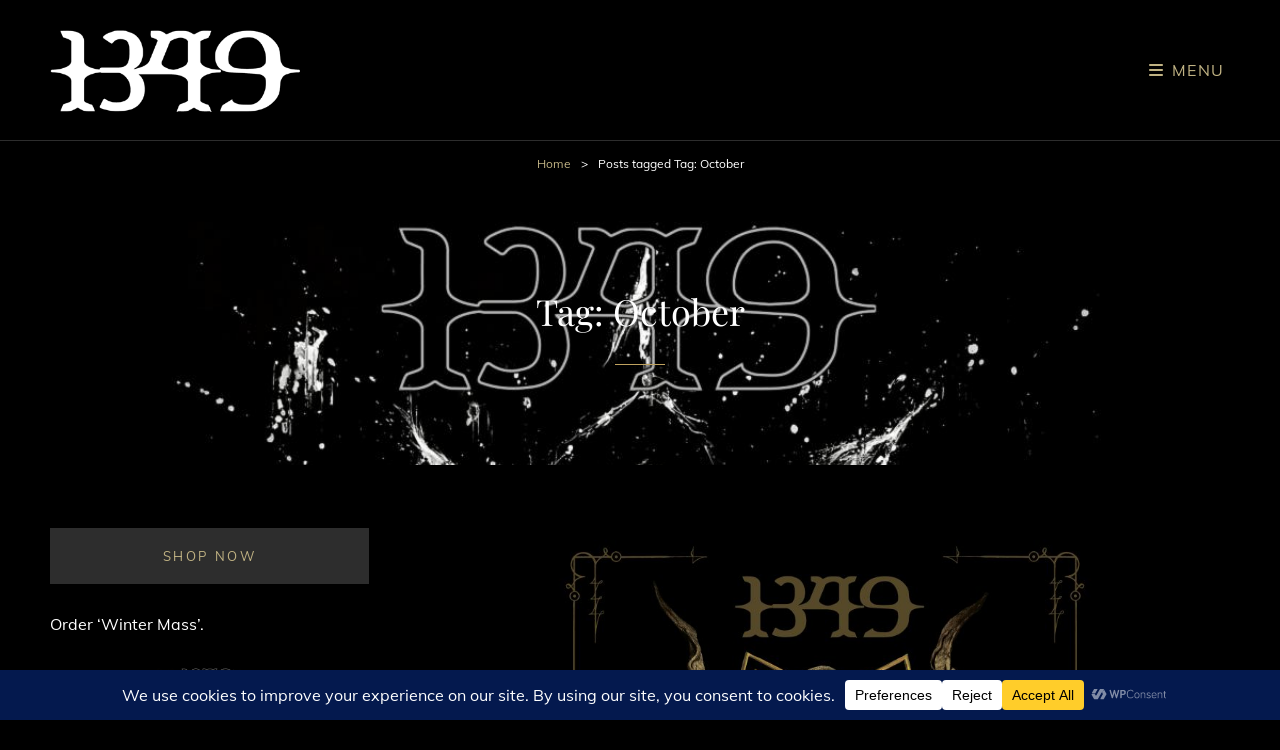

--- FILE ---
content_type: text/html; charset=UTF-8
request_url: https://legion1349.com/tag/october/
body_size: 189842
content:
<!doctype html>
<html  prefix="og: http://ogp.me/ns#">
<head>
	<meta charset="UTF-8">
	<meta name="viewport" content="width=device-width, initial-scale=1">
	<link rel="profile" href="http://gmpg.org/xfn/11">
	<script>(function(html){html.className = html.className.replace(/\bno-js\b/,'js')})(document.documentElement);</script>
<title>October &#8211; 1349</title>
<meta name='robots' content='max-image-preview:large' />
<link rel='dns-prefetch' href='//widget.bandsintown.com' />
<link rel='dns-prefetch' href='//platform.twitter.com' />
<link rel="alternate" type="application/rss+xml" title="1349 &raquo; Feed" href="https://legion1349.com/feed/" />
<link rel="alternate" type="application/rss+xml" title="1349 &raquo; Comments Feed" href="https://legion1349.com/comments/feed/" />
<link rel="alternate" type="application/rss+xml" title="1349 &raquo; October Tag Feed" href="https://legion1349.com/tag/october/feed/" />
		<!-- This site uses the Google Analytics by MonsterInsights plugin v9.11.1 - Using Analytics tracking - https://www.monsterinsights.com/ -->
							<script src="//www.googletagmanager.com/gtag/js?id=G-6J6S9FFJVW"  data-cfasync="false" data-wpfc-render="false" type="text/javascript" async></script>
			<script data-cfasync="false" data-wpfc-render="false" type="text/javascript">
				var mi_version = '9.11.1';
				var mi_track_user = true;
				var mi_no_track_reason = '';
								var MonsterInsightsDefaultLocations = {"page_location":"https:\/\/legion1349.com\/tag\/october\/"};
								if ( typeof MonsterInsightsPrivacyGuardFilter === 'function' ) {
					var MonsterInsightsLocations = (typeof MonsterInsightsExcludeQuery === 'object') ? MonsterInsightsPrivacyGuardFilter( MonsterInsightsExcludeQuery ) : MonsterInsightsPrivacyGuardFilter( MonsterInsightsDefaultLocations );
				} else {
					var MonsterInsightsLocations = (typeof MonsterInsightsExcludeQuery === 'object') ? MonsterInsightsExcludeQuery : MonsterInsightsDefaultLocations;
				}

								var disableStrs = [
										'ga-disable-G-6J6S9FFJVW',
									];

				/* Function to detect opted out users */
				function __gtagTrackerIsOptedOut() {
					for (var index = 0; index < disableStrs.length; index++) {
						if (document.cookie.indexOf(disableStrs[index] + '=true') > -1) {
							return true;
						}
					}

					return false;
				}

				/* Disable tracking if the opt-out cookie exists. */
				if (__gtagTrackerIsOptedOut()) {
					for (var index = 0; index < disableStrs.length; index++) {
						window[disableStrs[index]] = true;
					}
				}

				/* Opt-out function */
				function __gtagTrackerOptout() {
					for (var index = 0; index < disableStrs.length; index++) {
						document.cookie = disableStrs[index] + '=true; expires=Thu, 31 Dec 2099 23:59:59 UTC; path=/';
						window[disableStrs[index]] = true;
					}
				}

				if ('undefined' === typeof gaOptout) {
					function gaOptout() {
						__gtagTrackerOptout();
					}
				}
								window.dataLayer = window.dataLayer || [];

				window.MonsterInsightsDualTracker = {
					helpers: {},
					trackers: {},
				};
				if (mi_track_user) {
					function __gtagDataLayer() {
						dataLayer.push(arguments);
					}

					function __gtagTracker(type, name, parameters) {
						if (!parameters) {
							parameters = {};
						}

						if (parameters.send_to) {
							__gtagDataLayer.apply(null, arguments);
							return;
						}

						if (type === 'event') {
														parameters.send_to = monsterinsights_frontend.v4_id;
							var hookName = name;
							if (typeof parameters['event_category'] !== 'undefined') {
								hookName = parameters['event_category'] + ':' + name;
							}

							if (typeof MonsterInsightsDualTracker.trackers[hookName] !== 'undefined') {
								MonsterInsightsDualTracker.trackers[hookName](parameters);
							} else {
								__gtagDataLayer('event', name, parameters);
							}
							
						} else {
							__gtagDataLayer.apply(null, arguments);
						}
					}

					__gtagTracker('js', new Date());
					__gtagTracker('set', {
						'developer_id.dZGIzZG': true,
											});
					if ( MonsterInsightsLocations.page_location ) {
						__gtagTracker('set', MonsterInsightsLocations);
					}
										__gtagTracker('config', 'G-6J6S9FFJVW', {"forceSSL":"true"} );
										window.gtag = __gtagTracker;										(function () {
						/* https://developers.google.com/analytics/devguides/collection/analyticsjs/ */
						/* ga and __gaTracker compatibility shim. */
						var noopfn = function () {
							return null;
						};
						var newtracker = function () {
							return new Tracker();
						};
						var Tracker = function () {
							return null;
						};
						var p = Tracker.prototype;
						p.get = noopfn;
						p.set = noopfn;
						p.send = function () {
							var args = Array.prototype.slice.call(arguments);
							args.unshift('send');
							__gaTracker.apply(null, args);
						};
						var __gaTracker = function () {
							var len = arguments.length;
							if (len === 0) {
								return;
							}
							var f = arguments[len - 1];
							if (typeof f !== 'object' || f === null || typeof f.hitCallback !== 'function') {
								if ('send' === arguments[0]) {
									var hitConverted, hitObject = false, action;
									if ('event' === arguments[1]) {
										if ('undefined' !== typeof arguments[3]) {
											hitObject = {
												'eventAction': arguments[3],
												'eventCategory': arguments[2],
												'eventLabel': arguments[4],
												'value': arguments[5] ? arguments[5] : 1,
											}
										}
									}
									if ('pageview' === arguments[1]) {
										if ('undefined' !== typeof arguments[2]) {
											hitObject = {
												'eventAction': 'page_view',
												'page_path': arguments[2],
											}
										}
									}
									if (typeof arguments[2] === 'object') {
										hitObject = arguments[2];
									}
									if (typeof arguments[5] === 'object') {
										Object.assign(hitObject, arguments[5]);
									}
									if ('undefined' !== typeof arguments[1].hitType) {
										hitObject = arguments[1];
										if ('pageview' === hitObject.hitType) {
											hitObject.eventAction = 'page_view';
										}
									}
									if (hitObject) {
										action = 'timing' === arguments[1].hitType ? 'timing_complete' : hitObject.eventAction;
										hitConverted = mapArgs(hitObject);
										__gtagTracker('event', action, hitConverted);
									}
								}
								return;
							}

							function mapArgs(args) {
								var arg, hit = {};
								var gaMap = {
									'eventCategory': 'event_category',
									'eventAction': 'event_action',
									'eventLabel': 'event_label',
									'eventValue': 'event_value',
									'nonInteraction': 'non_interaction',
									'timingCategory': 'event_category',
									'timingVar': 'name',
									'timingValue': 'value',
									'timingLabel': 'event_label',
									'page': 'page_path',
									'location': 'page_location',
									'title': 'page_title',
									'referrer' : 'page_referrer',
								};
								for (arg in args) {
																		if (!(!args.hasOwnProperty(arg) || !gaMap.hasOwnProperty(arg))) {
										hit[gaMap[arg]] = args[arg];
									} else {
										hit[arg] = args[arg];
									}
								}
								return hit;
							}

							try {
								f.hitCallback();
							} catch (ex) {
							}
						};
						__gaTracker.create = newtracker;
						__gaTracker.getByName = newtracker;
						__gaTracker.getAll = function () {
							return [];
						};
						__gaTracker.remove = noopfn;
						__gaTracker.loaded = true;
						window['__gaTracker'] = __gaTracker;
					})();
									} else {
										console.log("");
					(function () {
						function __gtagTracker() {
							return null;
						}

						window['__gtagTracker'] = __gtagTracker;
						window['gtag'] = __gtagTracker;
					})();
									}
			</script>
							<!-- / Google Analytics by MonsterInsights -->
		<style id='wp-img-auto-sizes-contain-inline-css' type='text/css'>
img:is([sizes=auto i],[sizes^="auto," i]){contain-intrinsic-size:3000px 1500px}
/*# sourceURL=wp-img-auto-sizes-contain-inline-css */
</style>
<link rel='stylesheet' id='sbi_styles-css' href='https://legion1349.com/wp-content/plugins/instagram-feed/css/sbi-styles.min.css?ver=6.10.0' type='text/css' media='all' />
<style id='wp-emoji-styles-inline-css' type='text/css'>

	img.wp-smiley, img.emoji {
		display: inline !important;
		border: none !important;
		box-shadow: none !important;
		height: 1em !important;
		width: 1em !important;
		margin: 0 0.07em !important;
		vertical-align: -0.1em !important;
		background: none !important;
		padding: 0 !important;
	}
/*# sourceURL=wp-emoji-styles-inline-css */
</style>
<style id='wp-block-library-inline-css' type='text/css'>
:root{--wp-block-synced-color:#7a00df;--wp-block-synced-color--rgb:122,0,223;--wp-bound-block-color:var(--wp-block-synced-color);--wp-editor-canvas-background:#ddd;--wp-admin-theme-color:#007cba;--wp-admin-theme-color--rgb:0,124,186;--wp-admin-theme-color-darker-10:#006ba1;--wp-admin-theme-color-darker-10--rgb:0,107,160.5;--wp-admin-theme-color-darker-20:#005a87;--wp-admin-theme-color-darker-20--rgb:0,90,135;--wp-admin-border-width-focus:2px}@media (min-resolution:192dpi){:root{--wp-admin-border-width-focus:1.5px}}.wp-element-button{cursor:pointer}:root .has-very-light-gray-background-color{background-color:#eee}:root .has-very-dark-gray-background-color{background-color:#313131}:root .has-very-light-gray-color{color:#eee}:root .has-very-dark-gray-color{color:#313131}:root .has-vivid-green-cyan-to-vivid-cyan-blue-gradient-background{background:linear-gradient(135deg,#00d084,#0693e3)}:root .has-purple-crush-gradient-background{background:linear-gradient(135deg,#34e2e4,#4721fb 50%,#ab1dfe)}:root .has-hazy-dawn-gradient-background{background:linear-gradient(135deg,#faaca8,#dad0ec)}:root .has-subdued-olive-gradient-background{background:linear-gradient(135deg,#fafae1,#67a671)}:root .has-atomic-cream-gradient-background{background:linear-gradient(135deg,#fdd79a,#004a59)}:root .has-nightshade-gradient-background{background:linear-gradient(135deg,#330968,#31cdcf)}:root .has-midnight-gradient-background{background:linear-gradient(135deg,#020381,#2874fc)}:root{--wp--preset--font-size--normal:16px;--wp--preset--font-size--huge:42px}.has-regular-font-size{font-size:1em}.has-larger-font-size{font-size:2.625em}.has-normal-font-size{font-size:var(--wp--preset--font-size--normal)}.has-huge-font-size{font-size:var(--wp--preset--font-size--huge)}.has-text-align-center{text-align:center}.has-text-align-left{text-align:left}.has-text-align-right{text-align:right}.has-fit-text{white-space:nowrap!important}#end-resizable-editor-section{display:none}.aligncenter{clear:both}.items-justified-left{justify-content:flex-start}.items-justified-center{justify-content:center}.items-justified-right{justify-content:flex-end}.items-justified-space-between{justify-content:space-between}.screen-reader-text{border:0;clip-path:inset(50%);height:1px;margin:-1px;overflow:hidden;padding:0;position:absolute;width:1px;word-wrap:normal!important}.screen-reader-text:focus{background-color:#ddd;clip-path:none;color:#444;display:block;font-size:1em;height:auto;left:5px;line-height:normal;padding:15px 23px 14px;text-decoration:none;top:5px;width:auto;z-index:100000}html :where(.has-border-color){border-style:solid}html :where([style*=border-top-color]){border-top-style:solid}html :where([style*=border-right-color]){border-right-style:solid}html :where([style*=border-bottom-color]){border-bottom-style:solid}html :where([style*=border-left-color]){border-left-style:solid}html :where([style*=border-width]){border-style:solid}html :where([style*=border-top-width]){border-top-style:solid}html :where([style*=border-right-width]){border-right-style:solid}html :where([style*=border-bottom-width]){border-bottom-style:solid}html :where([style*=border-left-width]){border-left-style:solid}html :where(img[class*=wp-image-]){height:auto;max-width:100%}:where(figure){margin:0 0 1em}html :where(.is-position-sticky){--wp-admin--admin-bar--position-offset:var(--wp-admin--admin-bar--height,0px)}@media screen and (max-width:600px){html :where(.is-position-sticky){--wp-admin--admin-bar--position-offset:0px}}

/*# sourceURL=wp-block-library-inline-css */
</style><style id='wp-block-heading-inline-css' type='text/css'>
h1:where(.wp-block-heading).has-background,h2:where(.wp-block-heading).has-background,h3:where(.wp-block-heading).has-background,h4:where(.wp-block-heading).has-background,h5:where(.wp-block-heading).has-background,h6:where(.wp-block-heading).has-background{padding:1.25em 2.375em}h1.has-text-align-left[style*=writing-mode]:where([style*=vertical-lr]),h1.has-text-align-right[style*=writing-mode]:where([style*=vertical-rl]),h2.has-text-align-left[style*=writing-mode]:where([style*=vertical-lr]),h2.has-text-align-right[style*=writing-mode]:where([style*=vertical-rl]),h3.has-text-align-left[style*=writing-mode]:where([style*=vertical-lr]),h3.has-text-align-right[style*=writing-mode]:where([style*=vertical-rl]),h4.has-text-align-left[style*=writing-mode]:where([style*=vertical-lr]),h4.has-text-align-right[style*=writing-mode]:where([style*=vertical-rl]),h5.has-text-align-left[style*=writing-mode]:where([style*=vertical-lr]),h5.has-text-align-right[style*=writing-mode]:where([style*=vertical-rl]),h6.has-text-align-left[style*=writing-mode]:where([style*=vertical-lr]),h6.has-text-align-right[style*=writing-mode]:where([style*=vertical-rl]){rotate:180deg}
/*# sourceURL=https://legion1349.com/wp-includes/blocks/heading/style.min.css */
</style>
<style id='wp-block-list-inline-css' type='text/css'>
ol,ul{box-sizing:border-box}:root :where(.wp-block-list.has-background){padding:1.25em 2.375em}
/*# sourceURL=https://legion1349.com/wp-includes/blocks/list/style.min.css */
</style>
<style id='wp-block-group-inline-css' type='text/css'>
.wp-block-group{box-sizing:border-box}:where(.wp-block-group.wp-block-group-is-layout-constrained){position:relative}
/*# sourceURL=https://legion1349.com/wp-includes/blocks/group/style.min.css */
</style>
<style id='wp-block-group-theme-inline-css' type='text/css'>
:where(.wp-block-group.has-background){padding:1.25em 2.375em}
/*# sourceURL=https://legion1349.com/wp-includes/blocks/group/theme.min.css */
</style>
<style id='wp-block-paragraph-inline-css' type='text/css'>
.is-small-text{font-size:.875em}.is-regular-text{font-size:1em}.is-large-text{font-size:2.25em}.is-larger-text{font-size:3em}.has-drop-cap:not(:focus):first-letter{float:left;font-size:8.4em;font-style:normal;font-weight:100;line-height:.68;margin:.05em .1em 0 0;text-transform:uppercase}body.rtl .has-drop-cap:not(:focus):first-letter{float:none;margin-left:.1em}p.has-drop-cap.has-background{overflow:hidden}:root :where(p.has-background){padding:1.25em 2.375em}:where(p.has-text-color:not(.has-link-color)) a{color:inherit}p.has-text-align-left[style*="writing-mode:vertical-lr"],p.has-text-align-right[style*="writing-mode:vertical-rl"]{rotate:180deg}
/*# sourceURL=https://legion1349.com/wp-includes/blocks/paragraph/style.min.css */
</style>
<style id='global-styles-inline-css' type='text/css'>
:root{--wp--preset--aspect-ratio--square: 1;--wp--preset--aspect-ratio--4-3: 4/3;--wp--preset--aspect-ratio--3-4: 3/4;--wp--preset--aspect-ratio--3-2: 3/2;--wp--preset--aspect-ratio--2-3: 2/3;--wp--preset--aspect-ratio--16-9: 16/9;--wp--preset--aspect-ratio--9-16: 9/16;--wp--preset--color--black: #000000;--wp--preset--color--cyan-bluish-gray: #abb8c3;--wp--preset--color--white: #ffffff;--wp--preset--color--pale-pink: #f78da7;--wp--preset--color--vivid-red: #cf2e2e;--wp--preset--color--luminous-vivid-orange: #ff6900;--wp--preset--color--luminous-vivid-amber: #fcb900;--wp--preset--color--light-green-cyan: #7bdcb5;--wp--preset--color--vivid-green-cyan: #00d084;--wp--preset--color--pale-cyan-blue: #8ed1fc;--wp--preset--color--vivid-cyan-blue: #0693e3;--wp--preset--color--vivid-purple: #9b51e0;--wp--preset--color--medium-black: #676767;--wp--preset--color--gray: #f4f4f4;--wp--preset--color--gold: #c0b283;--wp--preset--color--red: #ff6465;--wp--preset--color--turquoise: #15aebf;--wp--preset--color--blue: #3498dc;--wp--preset--gradient--vivid-cyan-blue-to-vivid-purple: linear-gradient(135deg,rgb(6,147,227) 0%,rgb(155,81,224) 100%);--wp--preset--gradient--light-green-cyan-to-vivid-green-cyan: linear-gradient(135deg,rgb(122,220,180) 0%,rgb(0,208,130) 100%);--wp--preset--gradient--luminous-vivid-amber-to-luminous-vivid-orange: linear-gradient(135deg,rgb(252,185,0) 0%,rgb(255,105,0) 100%);--wp--preset--gradient--luminous-vivid-orange-to-vivid-red: linear-gradient(135deg,rgb(255,105,0) 0%,rgb(207,46,46) 100%);--wp--preset--gradient--very-light-gray-to-cyan-bluish-gray: linear-gradient(135deg,rgb(238,238,238) 0%,rgb(169,184,195) 100%);--wp--preset--gradient--cool-to-warm-spectrum: linear-gradient(135deg,rgb(74,234,220) 0%,rgb(151,120,209) 20%,rgb(207,42,186) 40%,rgb(238,44,130) 60%,rgb(251,105,98) 80%,rgb(254,248,76) 100%);--wp--preset--gradient--blush-light-purple: linear-gradient(135deg,rgb(255,206,236) 0%,rgb(152,150,240) 100%);--wp--preset--gradient--blush-bordeaux: linear-gradient(135deg,rgb(254,205,165) 0%,rgb(254,45,45) 50%,rgb(107,0,62) 100%);--wp--preset--gradient--luminous-dusk: linear-gradient(135deg,rgb(255,203,112) 0%,rgb(199,81,192) 50%,rgb(65,88,208) 100%);--wp--preset--gradient--pale-ocean: linear-gradient(135deg,rgb(255,245,203) 0%,rgb(182,227,212) 50%,rgb(51,167,181) 100%);--wp--preset--gradient--electric-grass: linear-gradient(135deg,rgb(202,248,128) 0%,rgb(113,206,126) 100%);--wp--preset--gradient--midnight: linear-gradient(135deg,rgb(2,3,129) 0%,rgb(40,116,252) 100%);--wp--preset--font-size--small: 14px;--wp--preset--font-size--medium: 20px;--wp--preset--font-size--large: 48px;--wp--preset--font-size--x-large: 42px;--wp--preset--font-size--normal: 18px;--wp--preset--font-size--huge: 72px;--wp--preset--spacing--20: 0.44rem;--wp--preset--spacing--30: 0.67rem;--wp--preset--spacing--40: 1rem;--wp--preset--spacing--50: 1.5rem;--wp--preset--spacing--60: 2.25rem;--wp--preset--spacing--70: 3.38rem;--wp--preset--spacing--80: 5.06rem;--wp--preset--shadow--natural: 6px 6px 9px rgba(0, 0, 0, 0.2);--wp--preset--shadow--deep: 12px 12px 50px rgba(0, 0, 0, 0.4);--wp--preset--shadow--sharp: 6px 6px 0px rgba(0, 0, 0, 0.2);--wp--preset--shadow--outlined: 6px 6px 0px -3px rgb(255, 255, 255), 6px 6px rgb(0, 0, 0);--wp--preset--shadow--crisp: 6px 6px 0px rgb(0, 0, 0);}:where(.is-layout-flex){gap: 0.5em;}:where(.is-layout-grid){gap: 0.5em;}body .is-layout-flex{display: flex;}.is-layout-flex{flex-wrap: wrap;align-items: center;}.is-layout-flex > :is(*, div){margin: 0;}body .is-layout-grid{display: grid;}.is-layout-grid > :is(*, div){margin: 0;}:where(.wp-block-columns.is-layout-flex){gap: 2em;}:where(.wp-block-columns.is-layout-grid){gap: 2em;}:where(.wp-block-post-template.is-layout-flex){gap: 1.25em;}:where(.wp-block-post-template.is-layout-grid){gap: 1.25em;}.has-black-color{color: var(--wp--preset--color--black) !important;}.has-cyan-bluish-gray-color{color: var(--wp--preset--color--cyan-bluish-gray) !important;}.has-white-color{color: var(--wp--preset--color--white) !important;}.has-pale-pink-color{color: var(--wp--preset--color--pale-pink) !important;}.has-vivid-red-color{color: var(--wp--preset--color--vivid-red) !important;}.has-luminous-vivid-orange-color{color: var(--wp--preset--color--luminous-vivid-orange) !important;}.has-luminous-vivid-amber-color{color: var(--wp--preset--color--luminous-vivid-amber) !important;}.has-light-green-cyan-color{color: var(--wp--preset--color--light-green-cyan) !important;}.has-vivid-green-cyan-color{color: var(--wp--preset--color--vivid-green-cyan) !important;}.has-pale-cyan-blue-color{color: var(--wp--preset--color--pale-cyan-blue) !important;}.has-vivid-cyan-blue-color{color: var(--wp--preset--color--vivid-cyan-blue) !important;}.has-vivid-purple-color{color: var(--wp--preset--color--vivid-purple) !important;}.has-black-background-color{background-color: var(--wp--preset--color--black) !important;}.has-cyan-bluish-gray-background-color{background-color: var(--wp--preset--color--cyan-bluish-gray) !important;}.has-white-background-color{background-color: var(--wp--preset--color--white) !important;}.has-pale-pink-background-color{background-color: var(--wp--preset--color--pale-pink) !important;}.has-vivid-red-background-color{background-color: var(--wp--preset--color--vivid-red) !important;}.has-luminous-vivid-orange-background-color{background-color: var(--wp--preset--color--luminous-vivid-orange) !important;}.has-luminous-vivid-amber-background-color{background-color: var(--wp--preset--color--luminous-vivid-amber) !important;}.has-light-green-cyan-background-color{background-color: var(--wp--preset--color--light-green-cyan) !important;}.has-vivid-green-cyan-background-color{background-color: var(--wp--preset--color--vivid-green-cyan) !important;}.has-pale-cyan-blue-background-color{background-color: var(--wp--preset--color--pale-cyan-blue) !important;}.has-vivid-cyan-blue-background-color{background-color: var(--wp--preset--color--vivid-cyan-blue) !important;}.has-vivid-purple-background-color{background-color: var(--wp--preset--color--vivid-purple) !important;}.has-black-border-color{border-color: var(--wp--preset--color--black) !important;}.has-cyan-bluish-gray-border-color{border-color: var(--wp--preset--color--cyan-bluish-gray) !important;}.has-white-border-color{border-color: var(--wp--preset--color--white) !important;}.has-pale-pink-border-color{border-color: var(--wp--preset--color--pale-pink) !important;}.has-vivid-red-border-color{border-color: var(--wp--preset--color--vivid-red) !important;}.has-luminous-vivid-orange-border-color{border-color: var(--wp--preset--color--luminous-vivid-orange) !important;}.has-luminous-vivid-amber-border-color{border-color: var(--wp--preset--color--luminous-vivid-amber) !important;}.has-light-green-cyan-border-color{border-color: var(--wp--preset--color--light-green-cyan) !important;}.has-vivid-green-cyan-border-color{border-color: var(--wp--preset--color--vivid-green-cyan) !important;}.has-pale-cyan-blue-border-color{border-color: var(--wp--preset--color--pale-cyan-blue) !important;}.has-vivid-cyan-blue-border-color{border-color: var(--wp--preset--color--vivid-cyan-blue) !important;}.has-vivid-purple-border-color{border-color: var(--wp--preset--color--vivid-purple) !important;}.has-vivid-cyan-blue-to-vivid-purple-gradient-background{background: var(--wp--preset--gradient--vivid-cyan-blue-to-vivid-purple) !important;}.has-light-green-cyan-to-vivid-green-cyan-gradient-background{background: var(--wp--preset--gradient--light-green-cyan-to-vivid-green-cyan) !important;}.has-luminous-vivid-amber-to-luminous-vivid-orange-gradient-background{background: var(--wp--preset--gradient--luminous-vivid-amber-to-luminous-vivid-orange) !important;}.has-luminous-vivid-orange-to-vivid-red-gradient-background{background: var(--wp--preset--gradient--luminous-vivid-orange-to-vivid-red) !important;}.has-very-light-gray-to-cyan-bluish-gray-gradient-background{background: var(--wp--preset--gradient--very-light-gray-to-cyan-bluish-gray) !important;}.has-cool-to-warm-spectrum-gradient-background{background: var(--wp--preset--gradient--cool-to-warm-spectrum) !important;}.has-blush-light-purple-gradient-background{background: var(--wp--preset--gradient--blush-light-purple) !important;}.has-blush-bordeaux-gradient-background{background: var(--wp--preset--gradient--blush-bordeaux) !important;}.has-luminous-dusk-gradient-background{background: var(--wp--preset--gradient--luminous-dusk) !important;}.has-pale-ocean-gradient-background{background: var(--wp--preset--gradient--pale-ocean) !important;}.has-electric-grass-gradient-background{background: var(--wp--preset--gradient--electric-grass) !important;}.has-midnight-gradient-background{background: var(--wp--preset--gradient--midnight) !important;}.has-small-font-size{font-size: var(--wp--preset--font-size--small) !important;}.has-medium-font-size{font-size: var(--wp--preset--font-size--medium) !important;}.has-large-font-size{font-size: var(--wp--preset--font-size--large) !important;}.has-x-large-font-size{font-size: var(--wp--preset--font-size--x-large) !important;}
/*# sourceURL=global-styles-inline-css */
</style>

<style id='classic-theme-styles-inline-css' type='text/css'>
/*! This file is auto-generated */
.wp-block-button__link{color:#fff;background-color:#32373c;border-radius:9999px;box-shadow:none;text-decoration:none;padding:calc(.667em + 2px) calc(1.333em + 2px);font-size:1.125em}.wp-block-file__button{background:#32373c;color:#fff;text-decoration:none}
/*# sourceURL=/wp-includes/css/classic-themes.min.css */
</style>
<link rel='stylesheet' id='catch-infinite-scroll-css' href='https://legion1349.com/wp-content/plugins/catch-infinite-scroll/public/css/catch-infinite-scroll-public.css?ver=2.0.8' type='text/css' media='all' />
<link rel='stylesheet' id='dashicons-css' href='https://legion1349.com/wp-includes/css/dashicons.min.css?ver=6.9' type='text/css' media='all' />
<link rel='stylesheet' id='catch-instagram-feed-gallery-widget-css' href='https://legion1349.com/wp-content/plugins/catch-instagram-feed-gallery-widget/public/css/catch-instagram-feed-gallery-widget-public.css?ver=2.3.2' type='text/css' media='all' />
<link rel='stylesheet' id='cwt-genericons-css' href='https://legion1349.com/wp-content/plugins/catch-web-tools/css/genericons.css?ver=3.4.1' type='text/css' media='all' />
<link rel='stylesheet' id='essential-widgets-css' href='https://legion1349.com/wp-content/plugins/essential-widgets/public/css/essential-widgets-public.css?ver=3.0' type='text/css' media='all' />
<link rel='stylesheet' id='to-top-css' href='https://legion1349.com/wp-content/plugins/to-top/public/css/to-top-public.css?ver=2.5.5' type='text/css' media='all' />
<link rel='stylesheet' id='my-music-band-fonts-css' href='https://legion1349.com/wp-content/fonts/98cf74bd85c1d4b14d15f5ff83e709fd.css' type='text/css' media='all' />
<link rel='stylesheet' id='my-music-band-style-css' href='https://legion1349.com/wp-content/themes/my-music-band-pro/style.css?ver=20251209-145112' type='text/css' media='all' />
<style id='my-music-band-style-inline-css' type='text/css'>
#portfolio-content-section {  background-image: url("https://legion1349.com/wp-content/themes/my-music-band-pro/assets/images/portfolio-section-bg.jpg"); background-position: left top; background-repeat: no-repeat; background-attachment: scroll;}
		@media screen and (min-width: 64em){
			#portfolio-content-section {
				background-size: auto;
			}
		}
#testimonial-content-section {  background-image: url("https://legion1349.com/wp-content/themes/my-music-band-pro/assets/images/testimonial-bg.jpg"); background-position: left top; background-repeat: no-repeat; background-attachment: scroll;}
/*# sourceURL=my-music-band-style-inline-css */
</style>
<link rel='stylesheet' id='my-music-band-block-style-css' href='https://legion1349.com/wp-content/themes/my-music-band-pro/assets/css/blocks.css?ver=1.0' type='text/css' media='all' />
<style id='my-music-band-block-style-inline-css' type='text/css'>

		/* Page Background Color */
		#page,
		.menu-inside-wrapper,
		#testimonial-content-section .hentry-inner,
		.woocommerce-account .woocommerce-MyAccount-navigation a {
			background-color: #000000;
		}

		.woocommerce-tabs ul.tabs li.active,
		.woocommerce div.product .woocommerce-tabs ul.tabs li.active {
			border-bottom-color: #000000;
		}

		.woocommerce-pagination ul li span.current,
		.woocommerce-pagination ul li a:hover {
			background: #000000;
		}
	

		/* secondary Background Color */
		hr,
		pre,
		select,
		.author-info,
		#footer-newsletter,
		#footer-social-navigation,
		.woocommerce .woocommerce-breadcrumb,
		.woocommerce nav.woocommerce-pagination,
		#primary-menu-wrapper #site-header-cart-wrapper,
		#testimonial-content-section,
		#portfolio-content-section.content-frame,
		#primary-search-wrapper .search-container,
		.wp-caption .wp-caption-text,
		.sidebar .widget .widget-title,
		.archive-post-wrap .entry-footer .entry-meta,
		.hero-content-wrapper .entry-container,
		#featured-content-section.style-two,
		#team-content-section,
		#top-playlist-section .wp-playlist-light.wp-playlist,
		#top-playlist-section .wp-playlist-tracks,
		.wp-audio-shortcode.my-music-band-mejs-container.mejs-container .mejs-controls,
		.wp-playlist-light .wp-playlist-current-item,
		.wp-playlist-light .my-music-band-mejs-container.mejs-container .mejs-controls,
		.woocommerce-account .woocommerce-MyAccount-navigation a:hover,
		.woocommerce-account .woocommerce-MyAccount-navigation a:focus,
		.woocommerce-account .woocommerce-MyAccount-navigation .is-active a,
		.woocommerce-tabs ul.tabs li a,
		.woocommerce-message,
		.woocommerce-info,
		.woocommerce-error,
		.woocommerce-noreviews,
		.demo_store,
		p.no-comments,
		ul.wc_payment_methods .payment_box,
		.widget_price_filter .price_slider_wrapper .ui-widget-content,
		[class^="wp-block-"]:not(.wp-block-gallery) figcaption {
			background-color: #2d2d2d;
		}

		@media screen and (min-width: 48em) {
			table.shop_table .cart-subtotal th,
			table.shop_table .order-total th,
			.site-header-cart .widget_shopping_cart {
				background-color: #2d2d2d;
			}
		}

		@media screen and (min-width: 64em) {
			.navigation-classic .main-navigation ul ul {
				background-color: #2d2d2d;
			}
		}

		.site-info a,
		.site-info a:hover,
		.site-info a:focus,
		#colophon .widget,
		#colophon .widget a,
		#site-generator .social-navigation a {
			color: #2d2d2d;
		}

		body.primary-nav-bottom-border .site-header,
		body.has-header-media:not(.home) .site-header,
		body .wp-playlist-item,
		body .wp-playlist-item:last-child,
		.my-music-band-mejs-container.mejs-container .mejs-controls .mejs-time-rail .mejs-time-float-corner {
		    border-color: #2d2d2d;
		}
	

		/* Main Text Color */
		body,
		input,
		select,
		textarea,
		input[type="date"],
		input[type="time"],
		input[type="datetime-local"],
		input[type="week"],
		input[type="month"],
		input[type="text"],
		input[type="email"],
		input[type="url"],
		input[type="password"],
		input[type="search"],
		input[type="tel"],
		input[type="number"],
		textarea,
		.image-navigation,
		.comment-navigation,
		.sidebar .widget a,
		.wp-playlist-light .wp-playlist,
		body .wp-playlist-playing,
		body .wp-playlist .wp-playlist-playing,
		body .wp-playlist .wp-playlist-playing .wp-playlist-caption,
		body .wp-playlist-current-item .wp-playlist-item-title,
		body .wp-playlist-item:hover,
		body .wp-playlist-item:focus,
		body .wp-playlist-item:hover .wp-playlist-caption,
		body .wp-playlist-item:focus .wp-playlist-caption,
		span.price ins,
		p.price ins,
		.wp-block-pullquote {
			color: #ffffff;
		}

		.wp-block-pullquote {
			border-color: #ffffff;
		}

		/* 43 percent of Main Text Color */
		body .wp-playlist,
		body .wp-playlist .wp-playlist-caption {
			color: rgba( 255, 255, 255, 0.43 );
		}

		/* Main Text Color */
		body,
		input,
		select,
		textarea,
		input[type="date"],
		input[type="time"],
		input[type="datetime-local"],
		input[type="week"],
		input[type="month"],
		input[type="text"],
		input[type="email"],
		input[type="url"],
		input[type="password"],
		input[type="search"],
		input[type="tel"],
		input[type="number"],
		textarea,
		.image-navigation,
		.comment-navigation,
		.sidebar .widget a,
		.wp-playlist-light .wp-playlist,
		body .wp-playlist-playing,
		body .wp-playlist .wp-playlist-playing,
		body .wp-playlist .wp-playlist-playing .wp-playlist-caption,
		body .wp-playlist-current-item .wp-playlist-item-title,
		body .wp-playlist-item:hover,
		body .wp-playlist-item:focus,
		body .wp-playlist-item:hover .wp-playlist-caption,
		body .wp-playlist-item:focus .wp-playlist-caption
		span.price ins,
		p.price ins,
		.wp-block-pullquote {
			color: #ffffff;
		}

		.wp-block-pullquote {
			border-color: #ffffff;
		}

		/* 43 percent of Main Text Color */
		body .wp-playlist,
		body .wp-playlist .wp-playlist-caption {
			color: rgba( 255, 255, 255, 0.43 );
		}
	

		/* Headline Text Color */
		h1, h2, h3, h4, h5, h6,
		input[type="date"]:focus,
		input[type="time"]:focus,
		input[type="datetime-local"]:focus,
		input[type="week"]:focus,
		input[type="month"]:focus,
		input[type="text"]:focus,
		input[type="email"]:focus,
		input[type="url"]:focus,
		input[type="password"]:focus,
		input[type="search"]:focus,
		input[type="tel"]:focus,
		input[type="number"]:focus,
		textarea:focus,
		.drop-cap::first-letter,
		.post-navigation a,
		.page-links > .page-links-title,
		.comment-author,
		.comment-reply-title small a:hover,
		.comment-reply-title small a:focus,
		#testimonial-content-section .section-content-wrap,
		.woocommerce-pagination ul li span.current,
		.woocommerce-pagination ul li a:hover {
			color: #c0b283;
		}
	

		/* Link Color */
		a,
		.site-title a,
		.site-description,
		.menu-toggle,
		.dropdown-toggle,
		#search-toggle,
		#share-toggle,
		.main-navigation a,
		.entry-title a,
		.entry-header .cat-links a:hover,
		.entry-header .cat-links a:focus,
		.more-link:hover,
		.more-link:focus,
		.events-content-wrapper .hentry:hover .event-list-item-actions a,
		.events-content-wrapper .hentry:hover .event-list-item-actions a,
		.events-content-wrapper .hentry:focus .event-list-item-actions a,
		.events-content-wrapper .hentry:focus .event-list-item-actions a,
		.widget .social-links-menu a,
		.site-header-menu .social-navigation a,
		#top-playlist-section .wp-playlist,
		#top-playlist-section .wp-playlist .wp-playlist-caption,
		#top-playlist-section .wp-playlist-current-item .wp-playlist-item-title,
		.wp-playlist-light .my-music-band-mejs-container.mejs-container button,
		table.shop_table_responsive tr td a:hover,
		table.shop_table_responsive tr td a:focus,
		.product-container a.added_to_cart:hover,
		.product-container a.added_to_cart:focus,
		.single-product .product_meta a:hover,
		.single-product .product_meta a:focus,
		.single-product div.product .woocommerce-product-rating .woocommerce-review-link:hover,
		.single-product div.product .woocommerce-product-rating .woocommerce-review-link:focus,
		.woocommerce-info a:hover,
		.woocommerce-info a:focus,
		.variations .reset_variations:hover,
		.variations .reset_variations:focus,
		.site-header-cart .cart-contents,
		.woocommerce-tabs ul.tabs li a {
			color: #c0b283;
		}
	

		/* Link Hover Color */
		a:focus,
		a:hover,
		.site-title a:hover,
		.site-title a:focus,
		.menu-toggle:hover,
		.dropdown-toggle:hover,
		.main-navigation .current-menu-item > a,
		.main-navigation .current-menu-ancestor > a,
		#search-toggle:hover,
		#share-toggle:hover,
		.menu-toggle:focus,
		.dropdown-toggle:focus,
		#search-toggle:focus,
		#share-toggle:focus,
		.main-navigation a:hover,
		.main-navigation a:focus,
		.main-navigation ul.menu li:hover > a,
		.main-navigation ul.menu li.focus > a,
		.main-navigation ul.menu li:active > a,
		.entry-header .cat-links a,
		.entry-meta a:hover,
		.entry-meta a:focus,
		.entry-title a:hover,
		.entry-title a:focus,
		.more-link,
		.comment-permalink:hover,
		.comment-permalink:focus,
		#cancel-comment-reply-link:hover,
		#cancel-comment-reply-link:focus,
		.widget .social-links-menu a:hover,
		.widget .social-links-menu a:focus,
		.site-header-menu .social-navigation a:hover,
		.site-header-menu .social-navigation a:focus,
		.post-navigation .nav-subtitle,
		.post-navigation a:hover .nav-title,
		.post-navigation a:focus .nav-title,
		.sidebar .widget a:hover,
		.sidebar .widget a:focus,
		.events-content-wrapper .hentry:focus .entry-title a,
		.events-content-wrapper .hentry:hover .entry-title a,
		#testimonial-content-section .section-content-wrapper .hentry-inner::before,
		#testimonial-content-section .cycle-pager span.cycle-pager-active,
		#team-content-section .artist-social-profile .social-navigation a:hover,
		#team-content-section .artist-social-profile .social-navigation a:focus,
		#team-content-section .artist-social-profile .social-navigation a:hover,
		#team-content-section .artist-social-profile .social-navigation a:focus,
		#gallery-section .entry-container a:hover,
		#gallery-section .entry-container a:focus, 
		.my-music-band-mejs-container.mejs-container button:hover,
		.my-music-band-mejs-container.mejs-container button:focus,
		.wp-playlist-light .my-music-band-mejs-container.mejs-container button:hover,
		.wp-playlist-light .my-music-band-mejs-container.mejs-container button:focus,
		#top-playlist-section .wp-playlist-item:hover,
		#top-playlist-section .wp-playlist-item:focus,
		#top-playlist-section .wp-playlist-item:hover .wp-playlist-caption,
		#top-playlist-section .wp-playlist-item:focus .wp-playlist-caption,
		body .wp-playlist-item-artist,
		table.shop_table_responsive tr td a,
		.product-container a.added_to_cart,
		.single-product .product_meta a,
		.woocommerce-info a,
		.variations .reset_variations,
		.site-header-cart .cart-contents:hover,
		.site-header-cart .cart-contents:focus,
		.star-rating span:before,
		p.stars:hover a:before,
		p.stars.selected a.active:before,
		p.stars.selected a:not(.active):before,
		.woocommerce-tabs ul.tabs li.active a,
		.single-product div.product .woocommerce-product-rating .woocommerce-review-link {
			color: #bfa25f;
		}

		mark,
		ins,
		.page-links a,
		.mejs-time-handle-content,
		.my-music-band-mejs-container.mejs-container .mejs-controls .mejs-time-rail .mejs-time-current,
		.my-music-band-mejs-container.mejs-container .mejs-controls .mejs-volume-button .mejs-volume-current,
		.my-music-band-mejs-container.mejs-container .mejs-controls .mejs-volume-button .mejs-volume-handle,
		.my-music-band-mejs-container.mejs-container .mejs-controls .mejs-horizontal-volume-slider .mejs-horizontal-volume-current,
		.widget_price_filter .ui-slider .ui-slider-handle,
		.widget_price_filter .ui-slider .ui-slider-range {
			background-color: #bfa25f;
		}

		input[type="date"]:focus,
		input[type="time"]:focus,
		input[type="datetime-local"]:focus,
		input[type="week"]:focus,
		input[type="month"]:focus,
		input[type="text"]:focus,
		input[type="email"]:focus,
		input[type="url"]:focus,
		input[type="password"]:focus,
		input[type="search"]:focus,
		input[type="tel"]:focus,
		input[type="number"]:focus,
		textarea:focus,
		blockquote,
		.rtl blockquote,
		.page-links a,
		.section-title:after,
		#header-menu-social:before,
		#hero-section .entry-title::after,
		#feature-slider-section .cycle-prev:hover,
		#feature-slider-section .cycle-prev:focus,
		#feature-slider-section .cycle-next:hover,
		#feature-slider-section .cycle-next:focus,
		.mejs-time-handle-content,
		.woocommerce-info,
		.woocommerce-message,
		.wp-block-quote:not(.is-large):not(.is-style-large) {
			border-color: #bfa25f;
		}
	

		/* Border Color */
		input[type="date"],
		input[type="time"],
		input[type="datetime-local"],
		input[type="week"],
		input[type="month"],
		input[type="text"],
		input[type="email"],
		input[type="url"],
		input[type="password"],
		input[type="search"],
		input[type="tel"],
		input[type="number"],
		textarea,
		fieldset,
		.widget .social-links-menu a,
		#top-playlist-section .wp-playlist-item,
		#top-playlist-section .wp-playlist-tracks,
		.image-navigation,
		.comment-navigation,
		.comment-list article,
		.comment-list .pingback,
		.comment-list .trackback,
		.comment-respond,
		.no-comments,
		table,
		caption,
		tr,
		.section,
		.site-content,
		.events-content-wrapper .hentry,
		.event-list-description,
		.widget_archive li,
		.widget_archive ul ul li,
		.woocommerce-shorting-wrapper,
		.single-product .product_meta,
		.woocommerce-account .woocommerce-MyAccount-navigation,
		.woocommerce-account .woocommerce-MyAccount-navigation li,
		.woocommerce-tabs .panel,
		.woocommerce-tabs ul.tabs::after,
		.woocommerce-tabs ul.tabs li.active, 
		.wp-block-table,
		.wp-block-table caption,
		.wp-block-table tr,
		.wp-block-latest-comments__comment {
			border-color: #000000;
		}

		@media screen and (min-width: 64em) {
			.event-list-description,
			.rtl .event-list-description {
				border-color: #000000;
			}
		}

		.my-music-band-mejs-container.mejs-container .mejs-controls .mejs-horizontal-volume-slider .mejs-horizontal-volume-total,
		.my-music-band-mejs-container.mejs-container .mejs-controls .mejs-time-rail .mejs-time-total,
		.my-music-band-mejs-container.mejs-container .mejs-controls .mejs-time-rail .mejs-time-loaded,
		.my-music-band-mejs-container.mejs-container .mejs-controls .mejs-time-rail .mejs-time-float{
			background: #000000;
		}
	

		/* Button Background Color */
		.events-content-wrapper .entry-meta,
		.sticky-post,
		.comment-reply-link,
		.search-submit,
		.header-media .more-link .readmore,
		#feature-slider-section .more-link .readmore,
		#hero-section .more-link .readmore,
		.promotion-section .more-link .readmore,
		.posts-navigation a,
		.pagination .prev,
		.pagination .next,
		#content #infinite-handle span button,
		#scrollup,
		.widget-area .catch-instagram-feed-gallery-widget-wrapper .button,
		.button,
		button,
		button[disabled]:hover,
		button[disabled]:focus,
		input[type="button"],
		input[type="button"][disabled]:hover,
		input[type="button"][disabled]:focus,
		input[type="reset"],
		input[type="reset"][disabled]:hover,
		input[type="reset"][disabled]:focus,
		input[type="submit"],
		input[type="submit"][disabled]:hover,
		input[type="submit"][disabled]:focus,
		#feature-slider-section .cycle-prev:hover,
		#feature-slider-section .cycle-prev:focus,
		#feature-slider-section .cycle-next:hover,
		#feature-slider-section .cycle-next:focus,
		#feature-slider-section .cycle-pager span:hover,
		#feature-slider-section .cycle-pager span:focus,
		#feature-slider-section .cycle-pager .cycle-pager-active,
		#testimonial-content-section .cycle-prev,
		#testimonial-content-section .cycle-next,
		.widget_calendar tbody a,
		#gallery-section .tiled-gallery .tiled-gallery-item a::after,
		#top-playlist-section .mejs-container.my-music-band-mejs-container .mejs-toggle-playlist button,
		.woocommerce #respond input#submit,
		.woocommerce a.button,
		.woocommerce button.button,
		.woocommerce button.button.alt,
		.woocommerce input.button,
		.woocommerce input.button.alt,
		.woocommerce .product-container .wc-forward,
		.woocommerce .product-container a.button:hover,
		.woocommerce .product-container a.button:focus,
		.demo_store .woocommerce-store-notice__dismiss-link,
		.woocommerce ul.products li.product .onsale,
		.woocommerce span.onsale,
		#gallery-section .entry-footer .edit-link a,
		.wp-block-file .wp-block-file__button,
		.wp-block-button .wp-block-button__link {
			background-color: #000000;
		}

		.woocommerce .product-container .button {
		    border-color: #000000;
		}

		.woocommerce .product-container .button {
		    color: #000000;
		}
	

		/* Button Hover Background Color */
		.comment-reply-link:hover,
		.comment-reply-link:focus,
		.search-submit:hover,
		.search-submit:focus,
		button:hover,
		button:focus,
		.button:hover,
		.button:focus,
		input[type="button"]:hover,
		input[type="button"]:focus,
		input[type="reset"]:hover,
		input[type="reset"]:focus,
		input[type="submit"]:hover,
		input[type="submit"]:focus,
		.page-links a:hover,
		.page-links a:focus,
		.posts-navigation a:hover,
		.posts-navigation a:focus,
		.pagination .prev:hover,
		.pagination .prev:focus,
		.pagination .next:hover,
		.pagination .next:focus,
		.header-media .more-link .readmore:hover,
		.header-media .more-link .readmore:focus,
		#feature-slider-section .more-link .readmore:hover,
		#feature-slider-section .more-link .readmore:focus,
		#hero-section .more-link .readmore:hover,
		#hero-section .more-link .readmore:focus,
		.promotion-section .more-link .readmore:hover,
		.promotion-section .more-link .readmore:focus,
		#testimonial-content-section .cycle-prev:hover,
		#testimonial-content-section .cycle-prev:focus,
		#testimonial-content-section .cycle-next:hover,
		#testimonial-content-section .cycle-next:focus,
		#content #infinite-handle span button:hover,
		#content #infinite-handle span button:focus,
		#scrollup:hover,
		#scrollup:focus,
		.widget-area .catch-instagram-feed-gallery-widget-wrapper .button:hover,
		.widget-area .catch-instagram-feed-gallery-widget-wrapper .button:focus,
		.custom-header-media .wp-custom-header-video-button.wp-custom-header-video-pause,
		.custom-header-media .wp-custom-header-video-button:hover,
		.custom-header-media .wp-custom-header-video-button:focus,
		.widget_calendar tbody a:hover,
		.widget_calendar tbody a:focus,
		#top-playlist-section .mejs-container.my-music-band-mejs-container .mejs-toggle-playlist button:hover,
		#top-playlist-section .mejs-container.my-music-band-mejs-container .mejs-toggle-playlist button:focus,
		.woocommerce #respond input#submit:hover,
		.woocommerce #respond input#submit:focus,
		.woocommerce a.button:hover,
		.woocommerce a.button:focus,
		.woocommerce button.button:hover,
		.woocommerce button.button:focus,
		.woocommerce button.button.alt:hover,
		.woocommerce button.button.alt:focus,
		.woocommerce input.button:hover,
		.woocommerce input.button:focus,
		.woocommerce input.button.alt:hover,
		.woocommerce input.button.alt:focus,
		.woocommerce .product-container .added,
		.woocommerce .product-container .wc-forward:hover,
		.woocommerce .product-container .wc-forward:focus,
		.demo_store .woocommerce-store-notice__dismiss-link:hover,
		.demo_store .woocommerce-store-notice__dismiss-link:focus,
		#gallery-section .entry-footer .edit-link a:hover,
		#gallery-section .entry-footer .edit-link a:focus,
		#site-generator .social-navigation a:hover,
		#site-generator .social-navigation a:focus,
		#footer-social-navigation .social-navigation a:hover,
		#footer-social-navigation .social-navigation a:focus,
		.wp-block-file .wp-block-file__button:hover,
		.wp-block-file .wp-block-file__button:focus,
		.wp-block-button .wp-block-button__link:hover,
		.wp-block-button .wp-block-button__link:focus {
			background-color: #151119;
		}
	
/*# sourceURL=my-music-band-block-style-inline-css */
</style>
<link rel='stylesheet' id='font-awesome-css' href='https://legion1349.com/wp-content/themes/my-music-band-pro/assets/css/font-awesome/css/all.min.css?ver=6.4.2' type='text/css' media='all' />
<script type="text/javascript" src="https://legion1349.com/wp-content/plugins/google-analytics-for-wordpress/assets/js/frontend-gtag.min.js?ver=9.11.1" id="monsterinsights-frontend-script-js" async="async" data-wp-strategy="async"></script>
<script data-cfasync="false" data-wpfc-render="false" type="text/javascript" id='monsterinsights-frontend-script-js-extra'>/* <![CDATA[ */
var monsterinsights_frontend = {"js_events_tracking":"true","download_extensions":"doc,pdf,ppt,zip,xls,docx,pptx,xlsx","inbound_paths":"[]","home_url":"https:\/\/legion1349.com","hash_tracking":"false","v4_id":"G-6J6S9FFJVW"};/* ]]> */
</script>
<script type="text/javascript" src="https://widget.bandsintown.com/main.min.js?ver=6.9" id="bit-tour-dates-js"></script>
<script type="text/javascript" src="https://legion1349.com/wp-includes/js/jquery/jquery.min.js?ver=3.7.1" id="jquery-core-js"></script>
<script type="text/javascript" src="https://legion1349.com/wp-includes/js/jquery/jquery-migrate.min.js?ver=3.4.1" id="jquery-migrate-js"></script>
<script type="text/javascript" id="catch-infinite-scroll-js-extra">
/* <![CDATA[ */
var selector = {"jetpack_enabled":"","image":"https://legion1349.com/wp-content/plugins/catch-infinite-scroll/image/loader.gif","load_more_text":"Load More","finish_text":"No more items to display","event":"click","navigationSelector":"nav.navigation, nav#nav-below","nextSelector":"nav.navigation .nav-links a.next, nav.navigation .nav-links .nav-previous a, nav#nav-below .nav-previous a","contentSelector":"#content","itemSelector":"article.status-publish","type":"post","theme":"my-music-band-pro"};
//# sourceURL=catch-infinite-scroll-js-extra
/* ]]> */
</script>
<script type="text/javascript" src="https://legion1349.com/wp-content/plugins/catch-infinite-scroll/public/js/catch-infinite-scroll-public.js?ver=2.0.8" id="catch-infinite-scroll-js"></script>
<script type="text/javascript" src="https://legion1349.com/wp-content/plugins/catch-instagram-feed-gallery-widget/public/js/catch-instagram-feed-gallery-widget-public.js?ver=2.3.2" id="catch-instagram-feed-gallery-widget-js"></script>
<script type="text/javascript" src="https://legion1349.com/wp-content/plugins/essential-widgets/public/js/essential-widgets-public.js?ver=3.0" id="essential-widgets-js"></script>
<script type="text/javascript" id="to-top-js-extra">
/* <![CDATA[ */
var to_top_options = {"scroll_offset":"100","icon_opacity":"50","style":"icon","icon_type":"dashicons-arrow-up-alt2","icon_color":"#ffffff","icon_bg_color":"#000000","icon_size":"32","border_radius":"5","image":"https://legion1349.com/wp-content/plugins/to-top/admin/images/default.png","image_width":"65","image_alt":"","location":"bottom-right","margin_x":"20","margin_y":"20","show_on_admin":"0","enable_autohide":"0","autohide_time":"2","enable_hide_small_device":"0","small_device_max_width":"640","reset":"0"};
//# sourceURL=to-top-js-extra
/* ]]> */
</script>
<script async type="text/javascript" src="https://legion1349.com/wp-content/plugins/to-top/public/js/to-top-public.js?ver=2.5.5" id="to-top-js"></script>
<link rel="https://api.w.org/" href="https://legion1349.com/wp-json/" /><link rel="alternate" title="JSON" type="application/json" href="https://legion1349.com/wp-json/wp/v2/tags/80" /><link rel="EditURI" type="application/rsd+xml" title="RSD" href="https://legion1349.com/xmlrpc.php?rsd" />
<meta name="generator" content="WordPress 6.9" />
<noscript><style>.vce-row-container .vcv-lozad {display: none}</style></noscript><meta name="generator" content="Powered by Visual Composer Website Builder - fast and easy-to-use drag and drop visual editor for WordPress."/><script type="application/ld+json">{"@context":"http:\/\/schema.org","@type":"BreadcrumbList","itemListElement":[{"@type":"ListItem","position":1,"item":{"@id":"https:\/\/legion1349.com\/","name":"Home"}},{"@type":"ListItem","position":2,"item":{"name":"Posts tagged Tag: <span>October<\/span>"}}]}</script>	        <style type="text/css" rel="header-image">
	            .custom-header .wrapper:before {
	                background-image: url( https://legion1349.com/wp-content/uploads/2025/09/Winter-Mass.jpg);
					background-position: center top;
					background-repeat: no-repeat;
					background-size: cover;
	            }
	        </style>
	    		<style type="text/css">
					.site-title,
			.site-description {
				position: absolute;
				clip: rect(1px, 1px, 1px, 1px);
			}
				</style>
		<style type="text/css" id="custom-background-css">
body.custom-background { background-color: #000000; }
</style>
	<link rel="me" href="https://twitter.com/1349official"><meta name="twitter:widgets:link-color" content="#000000"><meta name="twitter:widgets:border-color" content="#000000"><meta name="twitter:partner" content="tfwp"><link rel="icon" href="https://legion1349.com/wp-content/uploads/2014/06/cropped-1349chaos_wb-32x32.jpg" sizes="32x32" />
<link rel="icon" href="https://legion1349.com/wp-content/uploads/2014/06/cropped-1349chaos_wb-192x192.jpg" sizes="192x192" />
<link rel="apple-touch-icon" href="https://legion1349.com/wp-content/uploads/2014/06/cropped-1349chaos_wb-180x180.jpg" />
<meta name="msapplication-TileImage" content="https://legion1349.com/wp-content/uploads/2014/06/cropped-1349chaos_wb-270x270.jpg" />
<!-- This site is optimized with the Catch Web Tools v2.7.6 - https://catchplugins.com/plugins/catch-web-tools/ -->
<!-- CWT Webmaster Tools -->

<!-- CWT Opengraph Tools -->
<meta property="og:title" content="October"/>

<!-- CWT SEO -->
<meta name="description" content="is AURAL HELLFIRE"/>

<!-- CWT Custom CSS -->
<style type="text/css" rel="cwt">
/* CWT Social Icons Custom CSS */
.catchwebtools-social .genericon::before { font-size : 32px }
.catchwebtools-social .genericon:hover { color :  #504f4f; text-decoration: none; }
.catchwebtools-social .genericon { 
width : 32px; height : 32px;
 color : #504f4f;
}

</style>
<!-- / Catch Web Tools plugin. -->

<meta name="twitter:card" content="summary"><meta name="twitter:title" content="Tag: October"><meta name="twitter:site" content="@1349official">
</head>

<body class="archive tag tag-october tag-80 custom-background wp-custom-logo wp-embed-responsive wp-theme-my-music-band-pro vcwb hfeed fluid-layout navigation-default two-columns-layout content-right excerpt-image-top header-media-fluid has-header-media">


<div id="page" class="site">
	<a class="skip-link screen-reader-text" href="#content">Skip to content</a>

	

	<header id="masthead" class="site-header">
		<div class="site-header-main">
			<div class="wrapper">
				
<div class="site-branding">
	<a href="https://legion1349.com/" class="custom-logo-link" rel="home"><img width="399" height="134" src="https://legion1349.com/wp-content/uploads/2020/07/cropped-1349-4f7ad92c52a7e.png" class="custom-logo" alt="1349" decoding="async" fetchpriority="high" srcset="https://legion1349.com/wp-content/uploads/2020/07/cropped-1349-4f7ad92c52a7e.png 399w, https://legion1349.com/wp-content/uploads/2020/07/cropped-1349-4f7ad92c52a7e-300x101.png 300w" sizes="(max-width: 399px) 100vw, 399px" /></a>
	<div class="site-identity">
					<p class="site-title"><a href="https://legion1349.com/" rel="home">1349</a></p>
					<p class="site-description">is AURAL HELLFIRE</p>
			</div><!-- .site-branding-text-->
</div><!-- .site-branding -->
					<div id="site-header-menu" class="site-header-menu">
		<div id="primary-menu-wrapper" class="menu-wrapper">
			<div class="menu-toggle-wrapper">
				<button id="menu-toggle" class="menu-toggle" aria-controls="top-menu" aria-expanded="false"><span class="menu-label">Menu</span></button>
			</div><!-- .menu-toggle-wrapper -->

			<div class="menu-inside-wrapper">
				
				
					<nav id="site-navigation" class="main-navigation" role="navigation" aria-label="Primary Menu">
						<ul id="primary-menu" class="menu nav-menu"><li id="menu-item-1932" class="menu-item menu-item-type-post_type menu-item-object-page menu-item-1932"><a href="https://legion1349.com/shop/">Shop</a></li>
<li id="menu-item-1963" class="menu-item menu-item-type-taxonomy menu-item-object-category menu-item-1963"><a href="https://legion1349.com/category/news/">News</a></li>
<li id="menu-item-1931" class="menu-item menu-item-type-post_type menu-item-object-page menu-item-1931"><a href="https://legion1349.com/biography/">Biography</a></li>
<li id="menu-item-2044" class="menu-item menu-item-type-post_type menu-item-object-page menu-item-2044"><a href="https://legion1349.com/rituals/">Rituals</a></li>
<li id="menu-item-1928" class="menu-item menu-item-type-post_type menu-item-object-page menu-item-1928"><a href="https://legion1349.com/visuals/">Visuals</a></li>
<li id="menu-item-6223" class="menu-item menu-item-type-post_type menu-item-object-page menu-item-6223"><a href="https://legion1349.com/videos/">Videos (Visual Hellfire)</a></li>
<li id="menu-item-1930" class="menu-item menu-item-type-post_type menu-item-object-page menu-item-1930"><a href="https://legion1349.com/discography/">Discography (Aural Hellfire)</a></li>
<li id="menu-item-1971" class="menu-item menu-item-type-post_type menu-item-object-page menu-item-1971"><a href="https://legion1349.com/management-and-booking/">Management and Booking</a></li>
</ul>
				
					</nav><!-- .main-navigation -->

				<div class="mobile-social-search">

					
					
				</div><!-- .mobile-social-search -->
			</div><!-- .menu-inside-wrapper -->
		</div><!-- #primary-menu-wrapper.menu-wrapper -->

		
			</div><!-- .site-header-menu -->
			</div><!-- .wrapper -->
		</div><!-- .site-header-main -->
	</header><!-- #masthead -->

	<div class="below-site-header">

		
<div class="breadcrumb-area custom">
				<nav class="entry-breadcrumbs"><span class="breadcrumb"><a href="https://legion1349.com/">Home</a><span class="sep">&gt;</span></span><span class="breadcrumb-current"><span class="tag-text">Posts tagged </span>Tag: <span>October</span></span></nav><!-- .entry-breadcrumbs -->
			</div><!-- .breadcrumb-area -->

<div class="custom-header header-media">
	<div class="wrapper">
				<div class="custom-header-media">
			<img src="https://legion1349.com/wp-content/uploads/2025/09/Winter-Mass.jpg" alt="" title=""/>		</div>
		
		
					<div class="custom-header-content sections header-media-section content-align-center">
				<div class="section-title-wrapper"><h2 class="entry-title section-title">Tag: <span>October</span></h2></div>
				
							</div><!-- .custom-header-content -->
			</div><!-- .wrapper -->
</div><!-- .custom-header -->








				<div id="content" class="site-content">
			<div class="wrapper">
		
	<div id="primary" class="content-area">
		<main id="main" class="site-main">
			<div class="archive-posts-wrapper">
							
				<div class="section-content-wrapper">
					<div id="infinite-post-wrap" class="archive-post-wrap">
						
<article id="post-2483" class="post-2483 post type-post status-publish format-standard has-post-thumbnail hentry category-news tag-27 tag-229 tag-new-album tag-october tag-season-of-mist tag-the-infernal-pathway">
	<div class="post-wrapper hentry-inner">
					<div class="post-thumbnail archive-thumbnail">
				<a href="https://legion1349.com/1349-to-unleash-the-infernal-pathway-in-october/">
					<img width="556" height="556" src="https://legion1349.com/wp-content/uploads/2019/07/SOM532-1349-The-Infernal-Pathway-3000X3000px-300dpi-RGB.jpg" class="attachment-my-music-band-archive-top size-my-music-band-archive-top wp-post-image" alt="" decoding="async" srcset="https://legion1349.com/wp-content/uploads/2019/07/SOM532-1349-The-Infernal-Pathway-3000X3000px-300dpi-RGB.jpg 3000w, https://legion1349.com/wp-content/uploads/2019/07/SOM532-1349-The-Infernal-Pathway-3000X3000px-300dpi-RGB-150x150.jpg 150w, https://legion1349.com/wp-content/uploads/2019/07/SOM532-1349-The-Infernal-Pathway-3000X3000px-300dpi-RGB-300x300.jpg 300w, https://legion1349.com/wp-content/uploads/2019/07/SOM532-1349-The-Infernal-Pathway-3000X3000px-300dpi-RGB-768x768.jpg 768w, https://legion1349.com/wp-content/uploads/2019/07/SOM532-1349-The-Infernal-Pathway-3000X3000px-300dpi-RGB-1024x1024.jpg 1024w" sizes="(max-width: 556px) 100vw, 556px" />				</a>
			</div><!-- .post-thumbnail -->
		
		<div class="entry-container">
			<header class="entry-header">
				
								<div class="entry-meta">
					<span class="cat-links"><span class="screen-reader-text">Cat Links </span><a href="https://legion1349.com/category/news/" rel="category tag">News</a></span>				</div><!-- .entry-meta -->
				
				<h2 class="entry-title"><a href="https://legion1349.com/1349-to-unleash-the-infernal-pathway-in-october/" rel="bookmark">1349 To Unleash &#8220;The Infernal Pathway&#8221; In October</a></h2>			</header><!-- .entry-header -->

			<div class="entry-content">
				<p>Norwegian black metal masters 1349 have announced the release date of their new album: October 18, 2019. The record, titled &#8216;The Infernal Pathway&#8217;, was recorded in Amper Tone studios and<a href="https://legion1349.com/1349-to-unleash-the-infernal-pathway-in-october/" class="more-link"><span class="readmore">Continue reading<span class="screen-reader-text">1349 To Unleash &#8220;The Infernal Pathway&#8221; In October</span></span></a></p>
			</div><!-- .entry-content -->

			<div class="entry-footer">
								<div class="entry-meta">
					<span class="posted-on"><span class="screen-reader-text">Posted-on</span><a href="https://legion1349.com/1349-to-unleash-the-infernal-pathway-in-october/" rel="bookmark"><time class="entry-date published" datetime="2019-07-31T21:03:19+02:00">July 31, 2019</time><time class="updated" datetime="2019-07-31T21:04:19+02:00">July 31, 2019</time></a></span><span class="byline"><span class="screen-reader-text">By line</span><span class="author vcard"><span class="screen-reader-text">Byline</span><a class="url fn n" href="https://legion1349.com/author/">admin</a></span></span>				</div><!-- .entry-meta -->
							</div>
		</div><!-- .entry-container -->
	</div><!-- .hentry-inner -->
</article><!-- #post-2483 -->
<article id="post-2181" class="post-2181 post type-post status-publish format-standard has-post-thumbnail hentry category-news tag-27 tag-massive-cauldron-of-chaos tag-metal-hammer-uk tag-october tag-subterranea">
	<div class="post-wrapper hentry-inner">
					<div class="post-thumbnail archive-thumbnail">
				<a href="https://legion1349.com/1349-is-the-cover-feature-of-subterranea-in-metal-hammer-uks-october-issue/">
					<img width="393" height="556" src="https://legion1349.com/wp-content/uploads/2014/09/MH10_subterranea.jpg" class="attachment-my-music-band-archive-top size-my-music-band-archive-top wp-post-image" alt="" decoding="async" srcset="https://legion1349.com/wp-content/uploads/2014/09/MH10_subterranea.jpg 2480w, https://legion1349.com/wp-content/uploads/2014/09/MH10_subterranea-212x300.jpg 212w, https://legion1349.com/wp-content/uploads/2014/09/MH10_subterranea-723x1024.jpg 723w" sizes="(max-width: 393px) 100vw, 393px" />				</a>
			</div><!-- .post-thumbnail -->
		
		<div class="entry-container">
			<header class="entry-header">
				
								<div class="entry-meta">
					<span class="cat-links"><span class="screen-reader-text">Cat Links </span><a href="https://legion1349.com/category/news/" rel="category tag">News</a></span>				</div><!-- .entry-meta -->
				
				<h2 class="entry-title"><a href="https://legion1349.com/1349-is-the-cover-feature-of-subterranea-in-metal-hammer-uks-october-issue/" rel="bookmark">1349 Is The Cover Feature of &#8220;Subterranea&#8221; In Metal Hammer UK&#8217;s October Issue</a></h2>			</header><!-- .entry-header -->

			<div class="entry-content">
							</div><!-- .entry-content -->

			<div class="entry-footer">
								<div class="entry-meta">
					<span class="posted-on"><span class="screen-reader-text">Posted-on</span><a href="https://legion1349.com/1349-is-the-cover-feature-of-subterranea-in-metal-hammer-uks-october-issue/" rel="bookmark"><time class="entry-date published" datetime="2014-09-22T18:59:04+02:00">September 22, 2014</time><time class="updated" datetime="2014-09-22T19:00:02+02:00">September 22, 2014</time></a></span><span class="byline"><span class="screen-reader-text">By line</span><span class="author vcard"><span class="screen-reader-text">Byline</span><a class="url fn n" href="https://legion1349.com/author/">admin</a></span></span>				</div><!-- .entry-meta -->
							</div>
		</div><!-- .entry-container -->
	</div><!-- .hentry-inner -->
</article><!-- #post-2181 -->					</div><!-- .archive-post-wrap -->
				</div><!-- .section-content-wrap -->

							</div><!-- .archive-posts-wrapper -->
		</main><!-- #main -->
	</div><!-- #primary -->


<aside id="secondary" class="widget-area sidebar">
	<section id="text-5" class="widget widget_text"><h2 class="widget-title">Shop Now</h2>			<div class="textwidget"><p><a href="https://orcd.co/1349wintermass">Order &#8216;Winter Mass&#8217;.</a></p>
<p><img loading="lazy" decoding="async" class="wp-image-6616 size-thumbnail aligncenter" src="https://legion1349.com/wp-content/uploads/2025/09/Winter-Mass-150x150.jpg" alt="" width="150" height="150" srcset="https://legion1349.com/wp-content/uploads/2025/09/Winter-Mass-150x150.jpg 150w, https://legion1349.com/wp-content/uploads/2025/09/Winter-Mass-300x300.jpg 300w, https://legion1349.com/wp-content/uploads/2025/09/Winter-Mass-1024x1024.jpg 1024w, https://legion1349.com/wp-content/uploads/2025/09/Winter-Mass-768x768.jpg 768w, https://legion1349.com/wp-content/uploads/2025/09/Winter-Mass-640x640.jpg 640w, https://legion1349.com/wp-content/uploads/2025/09/Winter-Mass-320x320.jpg 320w, https://legion1349.com/wp-content/uploads/2025/09/Winter-Mass-480x480.jpg 480w, https://legion1349.com/wp-content/uploads/2025/09/Winter-Mass-800x800.jpg 800w, https://legion1349.com/wp-content/uploads/2025/09/Winter-Mass-180x180.jpg 180w, https://legion1349.com/wp-content/uploads/2025/09/Winter-Mass-50x50.jpg 50w, https://legion1349.com/wp-content/uploads/2025/09/Winter-Mass.jpg 1200w" sizes="auto, (max-width: 150px) 100vw, 150px" /></p>
</div>
		</section><section id="bandsintown_js_widget-4" class="widget widget_bandsintown_js_widget"><h2 class="widget-title">Upcoming Rituals</h2><a class="bit-widget-initializer"  data-artist-name=1349  data-text-color=  data-link-color=""  data-background-color=""  data-display-limit=""  data-link-text-color=""  data-display-local-dates="false"  data-display-past-dates="true"  data-auto-style="false"  data-popup-background-color="#FFFFFF"></a><style type="text/css">      </style></section><section id="block-3" class="widget widget_block"><h2 class="widget-title">1349 on Instagram</h2><div class="wp-widget-group__inner-blocks">
<div class="wp-block-group"><div class="wp-block-group__inner-container is-layout-flow wp-block-group-is-layout-flow">
<div id="sb_instagram"  class="sbi sbi_mob_col_1 sbi_tab_col_2 sbi_col_4 sbi_width_resp" style="padding-bottom: 10px;"	 data-feedid="*1"  data-res="auto" data-cols="4" data-colsmobile="1" data-colstablet="2" data-num="20" data-nummobile="20" data-item-padding="5"	 data-shortcode-atts="{}"  data-postid="2181" data-locatornonce="bbc90627c6" data-imageaspectratio="1:1" data-sbi-flags="favorLocal,gdpr">
	<div class="sb_instagram_header  sbi_medium"   >
	<a class="sbi_header_link" target="_blank"
	   rel="nofollow noopener" href="https://www.instagram.com/1349official/" title="@1349official">
		<div class="sbi_header_text">
			<div class="sbi_header_img"  data-avatar-url="https://scontent.xx.fbcdn.net/v/t51.2885-15/441250099_407385138859050_949600717955445595_n.jpg?_nc_cat=105&amp;ccb=1-7&amp;_nc_sid=7d201b&amp;_nc_ohc=-1ktd1jfgPUQ7kNvwE2WHnl&amp;_nc_oc=Adnm6aDDVPF0J4XmLPwJGvVjRxufYJ_4xFy8fsyGxfoCxWcWK1axhomd7L-WZ9QfP3g&amp;_nc_zt=23&amp;_nc_ht=scontent.xx&amp;edm=AL-3X8kEAAAA&amp;oh=00_Afraq1zlNQvoxqhDDLq0oIZrvwutGYwMRqno9yvzmyKIWg&amp;oe=6971E2BE">
									<div class="sbi_header_img_hover"  ><svg class="sbi_new_logo fa-instagram fa-w-14" aria-hidden="true" data-fa-processed="" aria-label="Instagram" data-prefix="fab" data-icon="instagram" role="img" viewBox="0 0 448 512">
                    <path fill="currentColor" d="M224.1 141c-63.6 0-114.9 51.3-114.9 114.9s51.3 114.9 114.9 114.9S339 319.5 339 255.9 287.7 141 224.1 141zm0 189.6c-41.1 0-74.7-33.5-74.7-74.7s33.5-74.7 74.7-74.7 74.7 33.5 74.7 74.7-33.6 74.7-74.7 74.7zm146.4-194.3c0 14.9-12 26.8-26.8 26.8-14.9 0-26.8-12-26.8-26.8s12-26.8 26.8-26.8 26.8 12 26.8 26.8zm76.1 27.2c-1.7-35.9-9.9-67.7-36.2-93.9-26.2-26.2-58-34.4-93.9-36.2-37-2.1-147.9-2.1-184.9 0-35.8 1.7-67.6 9.9-93.9 36.1s-34.4 58-36.2 93.9c-2.1 37-2.1 147.9 0 184.9 1.7 35.9 9.9 67.7 36.2 93.9s58 34.4 93.9 36.2c37 2.1 147.9 2.1 184.9 0 35.9-1.7 67.7-9.9 93.9-36.2 26.2-26.2 34.4-58 36.2-93.9 2.1-37 2.1-147.8 0-184.8zM398.8 388c-7.8 19.6-22.9 34.7-42.6 42.6-29.5 11.7-99.5 9-132.1 9s-102.7 2.6-132.1-9c-19.6-7.8-34.7-22.9-42.6-42.6-11.7-29.5-9-99.5-9-132.1s-2.6-102.7 9-132.1c7.8-19.6 22.9-34.7 42.6-42.6 29.5-11.7 99.5-9 132.1-9s102.7-2.6 132.1 9c19.6 7.8 34.7 22.9 42.6 42.6 11.7 29.5 9 99.5 9 132.1s2.7 102.7-9 132.1z"></path>
                </svg></div>
					<img loading="lazy" decoding="async"  src="https://legion1349.com/wp-content/uploads/sb-instagram-feed-images/1349official.webp" alt="" width="50" height="50">
				
							</div>

			<div class="sbi_feedtheme_header_text">
				<h3>1349official</h3>
									<p class="sbi_bio">1349 is AURAL HELLFIRE</p>
							</div>
		</div>
	</a>
</div>

	<div id="sbi_images"  style="gap: 10px;">
		<div class="sbi_item sbi_type_video sbi_new sbi_transition"
	id="sbi_18078185861261168" data-date="1768562580">
	<div class="sbi_photo_wrap">
		<a class="sbi_photo" href="https://www.instagram.com/reel/DTkddTSDmDn/" target="_blank" rel="noopener nofollow"
			data-full-res="https://scontent.cdninstagram.com/v/t51.82787-15/616436757_18551822161015785_2204143382411337480_n.jpg?stp=dst-jpg_e35_tt6&#038;_nc_cat=100&#038;ccb=7-5&#038;_nc_sid=18de74&#038;efg=eyJlZmdfdGFnIjoiQ0xJUFMuYmVzdF9pbWFnZV91cmxnZW4uQzMifQ%3D%3D&#038;_nc_ohc=lbTSnLRkNSkQ7kNvwFcWdgt&#038;_nc_oc=Admlgs1Sm_5stLrLy3fMs-LUH72huylbghr3ush9Tia_kgp450kBpww1K3sGRc680UE&#038;_nc_zt=23&#038;_nc_ht=scontent.cdninstagram.com&#038;edm=AM6HXa8EAAAA&#038;_nc_gid=r41zAdURgXAaaqrq82dOxA&#038;oh=00_AfqyJgE5cGB4t8tTtssuLU6WpvWPVPpUbep58Pnqzix6FQ&#038;oe=6971F1A5"
			data-img-src-set="{&quot;d&quot;:&quot;https:\/\/scontent.cdninstagram.com\/v\/t51.82787-15\/616436757_18551822161015785_2204143382411337480_n.jpg?stp=dst-jpg_e35_tt6&amp;_nc_cat=100&amp;ccb=7-5&amp;_nc_sid=18de74&amp;efg=eyJlZmdfdGFnIjoiQ0xJUFMuYmVzdF9pbWFnZV91cmxnZW4uQzMifQ%3D%3D&amp;_nc_ohc=lbTSnLRkNSkQ7kNvwFcWdgt&amp;_nc_oc=Admlgs1Sm_5stLrLy3fMs-LUH72huylbghr3ush9Tia_kgp450kBpww1K3sGRc680UE&amp;_nc_zt=23&amp;_nc_ht=scontent.cdninstagram.com&amp;edm=AM6HXa8EAAAA&amp;_nc_gid=r41zAdURgXAaaqrq82dOxA&amp;oh=00_AfqyJgE5cGB4t8tTtssuLU6WpvWPVPpUbep58Pnqzix6FQ&amp;oe=6971F1A5&quot;,&quot;150&quot;:&quot;https:\/\/scontent.cdninstagram.com\/v\/t51.82787-15\/616436757_18551822161015785_2204143382411337480_n.jpg?stp=dst-jpg_e35_tt6&amp;_nc_cat=100&amp;ccb=7-5&amp;_nc_sid=18de74&amp;efg=eyJlZmdfdGFnIjoiQ0xJUFMuYmVzdF9pbWFnZV91cmxnZW4uQzMifQ%3D%3D&amp;_nc_ohc=lbTSnLRkNSkQ7kNvwFcWdgt&amp;_nc_oc=Admlgs1Sm_5stLrLy3fMs-LUH72huylbghr3ush9Tia_kgp450kBpww1K3sGRc680UE&amp;_nc_zt=23&amp;_nc_ht=scontent.cdninstagram.com&amp;edm=AM6HXa8EAAAA&amp;_nc_gid=r41zAdURgXAaaqrq82dOxA&amp;oh=00_AfqyJgE5cGB4t8tTtssuLU6WpvWPVPpUbep58Pnqzix6FQ&amp;oe=6971F1A5&quot;,&quot;320&quot;:&quot;https:\/\/scontent.cdninstagram.com\/v\/t51.82787-15\/616436757_18551822161015785_2204143382411337480_n.jpg?stp=dst-jpg_e35_tt6&amp;_nc_cat=100&amp;ccb=7-5&amp;_nc_sid=18de74&amp;efg=eyJlZmdfdGFnIjoiQ0xJUFMuYmVzdF9pbWFnZV91cmxnZW4uQzMifQ%3D%3D&amp;_nc_ohc=lbTSnLRkNSkQ7kNvwFcWdgt&amp;_nc_oc=Admlgs1Sm_5stLrLy3fMs-LUH72huylbghr3ush9Tia_kgp450kBpww1K3sGRc680UE&amp;_nc_zt=23&amp;_nc_ht=scontent.cdninstagram.com&amp;edm=AM6HXa8EAAAA&amp;_nc_gid=r41zAdURgXAaaqrq82dOxA&amp;oh=00_AfqyJgE5cGB4t8tTtssuLU6WpvWPVPpUbep58Pnqzix6FQ&amp;oe=6971F1A5&quot;,&quot;640&quot;:&quot;https:\/\/scontent.cdninstagram.com\/v\/t51.82787-15\/616436757_18551822161015785_2204143382411337480_n.jpg?stp=dst-jpg_e35_tt6&amp;_nc_cat=100&amp;ccb=7-5&amp;_nc_sid=18de74&amp;efg=eyJlZmdfdGFnIjoiQ0xJUFMuYmVzdF9pbWFnZV91cmxnZW4uQzMifQ%3D%3D&amp;_nc_ohc=lbTSnLRkNSkQ7kNvwFcWdgt&amp;_nc_oc=Admlgs1Sm_5stLrLy3fMs-LUH72huylbghr3ush9Tia_kgp450kBpww1K3sGRc680UE&amp;_nc_zt=23&amp;_nc_ht=scontent.cdninstagram.com&amp;edm=AM6HXa8EAAAA&amp;_nc_gid=r41zAdURgXAaaqrq82dOxA&amp;oh=00_AfqyJgE5cGB4t8tTtssuLU6WpvWPVPpUbep58Pnqzix6FQ&amp;oe=6971F1A5&quot;}">
			<span class="sbi-screenreader">OUT NOW - &#039;WINTER MASS&#039;, 1349&#039;s *NEW LIVE ALBUM*

</span>
						<svg style="color: rgba(255,255,255,1)" class="svg-inline--fa fa-play fa-w-14 sbi_playbtn" aria-label="Play" aria-hidden="true" data-fa-processed="" data-prefix="fa" data-icon="play" role="presentation" xmlns="http://www.w3.org/2000/svg" viewBox="0 0 448 512"><path fill="currentColor" d="M424.4 214.7L72.4 6.6C43.8-10.3 0 6.1 0 47.9V464c0 37.5 40.7 60.1 72.4 41.3l352-208c31.4-18.5 31.5-64.1 0-82.6z"></path></svg>			<img decoding="async" src="https://legion1349.com/wp-content/plugins/instagram-feed/img/placeholder.png" alt="OUT NOW - &#039;WINTER MASS&#039;, 1349&#039;s *NEW LIVE ALBUM*

&#039;Winter Mass&#039; is upon us. Order it NOW via @seasonofmistofficial on vinyl, CD, and t-shirts:

https://orcd.co/1349wintermass

DO NOT MISS IT.

*****

Live Line-up:
Archaon - Guitars
Destructhor - Guitars
Frost - Drums
Ravn - Vocals
Seidemann - Bass

Recording:
Parkteatret, Oslo on November 20, 2021

Production Credits:
Producer &amp; Sound Engineer - Hugo Alvarstein
Mixing Studio - Alvarstein Mix &amp; Mastering Studio Oslo Norway
Mixing Engineer - Hugo Alvarstein
Mastering Studio - Alvarstein Mix &amp; Mastering Studio Oslo Norway
Mastering Engineer - Huge Alvarstein
Cover + Layout Artist - Kim Holm" aria-hidden="true">
		</a>
	</div>
</div><div class="sbi_item sbi_type_carousel sbi_new sbi_transition"
	id="sbi_18121788223487452" data-date="1767796144">
	<div class="sbi_photo_wrap">
		<a class="sbi_photo" href="https://www.instagram.com/p/DTNny_8jkb1/" target="_blank" rel="noopener nofollow"
			data-full-res="https://scontent.cdninstagram.com/v/t51.82787-15/610773921_18550352497015785_5740449319399416294_n.heic?stp=dst-jpg_e35_tt6&#038;_nc_cat=106&#038;ccb=7-5&#038;_nc_sid=18de74&#038;efg=eyJlZmdfdGFnIjoiQ0FST1VTRUxfSVRFTS5iZXN0X2ltYWdlX3VybGdlbi5DMyJ9&#038;_nc_ohc=tUl9kCp98RgQ7kNvwGpchB5&#038;_nc_oc=AdnR8PuwDbm7JJH15hVhxtNVe5IdQuYUhzgE6haf4me26HnIdEpMUWtdC67zqV9LA-o&#038;_nc_zt=23&#038;_nc_ht=scontent.cdninstagram.com&#038;edm=AM6HXa8EAAAA&#038;_nc_gid=r41zAdURgXAaaqrq82dOxA&#038;oh=00_AfpbD4W4lFThV1Ee_Hxl96YY1_W7eKjM24TR6qliapZ4gw&#038;oe=6972035B"
			data-img-src-set="{&quot;d&quot;:&quot;https:\/\/scontent.cdninstagram.com\/v\/t51.82787-15\/610773921_18550352497015785_5740449319399416294_n.heic?stp=dst-jpg_e35_tt6&amp;_nc_cat=106&amp;ccb=7-5&amp;_nc_sid=18de74&amp;efg=eyJlZmdfdGFnIjoiQ0FST1VTRUxfSVRFTS5iZXN0X2ltYWdlX3VybGdlbi5DMyJ9&amp;_nc_ohc=tUl9kCp98RgQ7kNvwGpchB5&amp;_nc_oc=AdnR8PuwDbm7JJH15hVhxtNVe5IdQuYUhzgE6haf4me26HnIdEpMUWtdC67zqV9LA-o&amp;_nc_zt=23&amp;_nc_ht=scontent.cdninstagram.com&amp;edm=AM6HXa8EAAAA&amp;_nc_gid=r41zAdURgXAaaqrq82dOxA&amp;oh=00_AfpbD4W4lFThV1Ee_Hxl96YY1_W7eKjM24TR6qliapZ4gw&amp;oe=6972035B&quot;,&quot;150&quot;:&quot;https:\/\/scontent.cdninstagram.com\/v\/t51.82787-15\/610773921_18550352497015785_5740449319399416294_n.heic?stp=dst-jpg_e35_tt6&amp;_nc_cat=106&amp;ccb=7-5&amp;_nc_sid=18de74&amp;efg=eyJlZmdfdGFnIjoiQ0FST1VTRUxfSVRFTS5iZXN0X2ltYWdlX3VybGdlbi5DMyJ9&amp;_nc_ohc=tUl9kCp98RgQ7kNvwGpchB5&amp;_nc_oc=AdnR8PuwDbm7JJH15hVhxtNVe5IdQuYUhzgE6haf4me26HnIdEpMUWtdC67zqV9LA-o&amp;_nc_zt=23&amp;_nc_ht=scontent.cdninstagram.com&amp;edm=AM6HXa8EAAAA&amp;_nc_gid=r41zAdURgXAaaqrq82dOxA&amp;oh=00_AfpbD4W4lFThV1Ee_Hxl96YY1_W7eKjM24TR6qliapZ4gw&amp;oe=6972035B&quot;,&quot;320&quot;:&quot;https:\/\/scontent.cdninstagram.com\/v\/t51.82787-15\/610773921_18550352497015785_5740449319399416294_n.heic?stp=dst-jpg_e35_tt6&amp;_nc_cat=106&amp;ccb=7-5&amp;_nc_sid=18de74&amp;efg=eyJlZmdfdGFnIjoiQ0FST1VTRUxfSVRFTS5iZXN0X2ltYWdlX3VybGdlbi5DMyJ9&amp;_nc_ohc=tUl9kCp98RgQ7kNvwGpchB5&amp;_nc_oc=AdnR8PuwDbm7JJH15hVhxtNVe5IdQuYUhzgE6haf4me26HnIdEpMUWtdC67zqV9LA-o&amp;_nc_zt=23&amp;_nc_ht=scontent.cdninstagram.com&amp;edm=AM6HXa8EAAAA&amp;_nc_gid=r41zAdURgXAaaqrq82dOxA&amp;oh=00_AfpbD4W4lFThV1Ee_Hxl96YY1_W7eKjM24TR6qliapZ4gw&amp;oe=6972035B&quot;,&quot;640&quot;:&quot;https:\/\/scontent.cdninstagram.com\/v\/t51.82787-15\/610773921_18550352497015785_5740449319399416294_n.heic?stp=dst-jpg_e35_tt6&amp;_nc_cat=106&amp;ccb=7-5&amp;_nc_sid=18de74&amp;efg=eyJlZmdfdGFnIjoiQ0FST1VTRUxfSVRFTS5iZXN0X2ltYWdlX3VybGdlbi5DMyJ9&amp;_nc_ohc=tUl9kCp98RgQ7kNvwGpchB5&amp;_nc_oc=AdnR8PuwDbm7JJH15hVhxtNVe5IdQuYUhzgE6haf4me26HnIdEpMUWtdC67zqV9LA-o&amp;_nc_zt=23&amp;_nc_ht=scontent.cdninstagram.com&amp;edm=AM6HXa8EAAAA&amp;_nc_gid=r41zAdURgXAaaqrq82dOxA&amp;oh=00_AfpbD4W4lFThV1Ee_Hxl96YY1_W7eKjM24TR6qliapZ4gw&amp;oe=6972035B&quot;}">
			<span class="sbi-screenreader">*REMINDER: SHIT® X 1349 COLLECTION AVAILABLE*
 
Vi</span>
			<svg class="svg-inline--fa fa-clone fa-w-16 sbi_lightbox_carousel_icon" aria-hidden="true" aria-label="Clone" data-fa-proƒcessed="" data-prefix="far" data-icon="clone" role="img" xmlns="http://www.w3.org/2000/svg" viewBox="0 0 512 512">
                    <path fill="currentColor" d="M464 0H144c-26.51 0-48 21.49-48 48v48H48c-26.51 0-48 21.49-48 48v320c0 26.51 21.49 48 48 48h320c26.51 0 48-21.49 48-48v-48h48c26.51 0 48-21.49 48-48V48c0-26.51-21.49-48-48-48zM362 464H54a6 6 0 0 1-6-6V150a6 6 0 0 1 6-6h42v224c0 26.51 21.49 48 48 48h224v42a6 6 0 0 1-6 6zm96-96H150a6 6 0 0 1-6-6V54a6 6 0 0 1 6-6h308a6 6 0 0 1 6 6v308a6 6 0 0 1-6 6z"></path>
                </svg>						<img decoding="async" src="https://legion1349.com/wp-content/plugins/instagram-feed/img/placeholder.png" alt="*REMINDER: SHIT® X 1349 COLLECTION AVAILABLE*
 
Via @shitskateboardcompany :

&quot;Back in Black (Metal).

For the second time, we&#039;re teaming up with Legion  @1349official — true Norwegian Black Metal legends.

This drop is just as dark as the last for those who remember — but this time the deck is fully dipped in a black translucent finish, letting the wood grain show through while keeping things deep, dark, and brutal. 

You can also get SHIT x 1349 griptape with same graphic. Quality grip for your stick by Jessup.

But that’s not all…

⚠️ STRICTLY LIMITED EDITION ⚠️ This collab also includes a super limited apparel series — only 13 pieces of each: T-Shirts Crewneck Sweatshirts Zip Hoodies Hoodies First come, first served.
No restocks. No second chances.
Each item is hand screen printed in Stavanger, Norway — made to order, in your size only. 

Artwork by @jordanbarlowart &quot;

ORDER NOW:

https://shitskateboardcompany.com/collections/shit%C2%AE-x-1349-collection" aria-hidden="true">
		</a>
	</div>
</div><div class="sbi_item sbi_type_image sbi_new sbi_transition"
	id="sbi_18037425581720830" data-date="1767711112">
	<div class="sbi_photo_wrap">
		<a class="sbi_photo" href="https://www.instagram.com/p/DTLFnNHjr2K/" target="_blank" rel="noopener nofollow"
			data-full-res="https://scontent.cdninstagram.com/v/t51.82787-15/610664917_18550194655015785_8981951507509795693_n.heic?stp=dst-jpg_e35_tt6&#038;_nc_cat=103&#038;ccb=7-5&#038;_nc_sid=18de74&#038;efg=eyJlZmdfdGFnIjoiRkVFRC5iZXN0X2ltYWdlX3VybGdlbi5DMyJ9&#038;_nc_ohc=q5pltOaYwLUQ7kNvwGbjtAN&#038;_nc_oc=AdkGhC0tY6nVhgSEOxlLxBlW1a4SqBQ26TGhGa9GhIiLl-hIt3216RhmzqL9XoOMI3w&#038;_nc_zt=23&#038;_nc_ht=scontent.cdninstagram.com&#038;edm=AM6HXa8EAAAA&#038;_nc_gid=r41zAdURgXAaaqrq82dOxA&#038;oh=00_AfoJpHUkjpvUmmP37iBOkzpDTTClYAtRfxBF4Ur9EBek_w&#038;oe=6971E629"
			data-img-src-set="{&quot;d&quot;:&quot;https:\/\/scontent.cdninstagram.com\/v\/t51.82787-15\/610664917_18550194655015785_8981951507509795693_n.heic?stp=dst-jpg_e35_tt6&amp;_nc_cat=103&amp;ccb=7-5&amp;_nc_sid=18de74&amp;efg=eyJlZmdfdGFnIjoiRkVFRC5iZXN0X2ltYWdlX3VybGdlbi5DMyJ9&amp;_nc_ohc=q5pltOaYwLUQ7kNvwGbjtAN&amp;_nc_oc=AdkGhC0tY6nVhgSEOxlLxBlW1a4SqBQ26TGhGa9GhIiLl-hIt3216RhmzqL9XoOMI3w&amp;_nc_zt=23&amp;_nc_ht=scontent.cdninstagram.com&amp;edm=AM6HXa8EAAAA&amp;_nc_gid=r41zAdURgXAaaqrq82dOxA&amp;oh=00_AfoJpHUkjpvUmmP37iBOkzpDTTClYAtRfxBF4Ur9EBek_w&amp;oe=6971E629&quot;,&quot;150&quot;:&quot;https:\/\/scontent.cdninstagram.com\/v\/t51.82787-15\/610664917_18550194655015785_8981951507509795693_n.heic?stp=dst-jpg_e35_tt6&amp;_nc_cat=103&amp;ccb=7-5&amp;_nc_sid=18de74&amp;efg=eyJlZmdfdGFnIjoiRkVFRC5iZXN0X2ltYWdlX3VybGdlbi5DMyJ9&amp;_nc_ohc=q5pltOaYwLUQ7kNvwGbjtAN&amp;_nc_oc=AdkGhC0tY6nVhgSEOxlLxBlW1a4SqBQ26TGhGa9GhIiLl-hIt3216RhmzqL9XoOMI3w&amp;_nc_zt=23&amp;_nc_ht=scontent.cdninstagram.com&amp;edm=AM6HXa8EAAAA&amp;_nc_gid=r41zAdURgXAaaqrq82dOxA&amp;oh=00_AfoJpHUkjpvUmmP37iBOkzpDTTClYAtRfxBF4Ur9EBek_w&amp;oe=6971E629&quot;,&quot;320&quot;:&quot;https:\/\/scontent.cdninstagram.com\/v\/t51.82787-15\/610664917_18550194655015785_8981951507509795693_n.heic?stp=dst-jpg_e35_tt6&amp;_nc_cat=103&amp;ccb=7-5&amp;_nc_sid=18de74&amp;efg=eyJlZmdfdGFnIjoiRkVFRC5iZXN0X2ltYWdlX3VybGdlbi5DMyJ9&amp;_nc_ohc=q5pltOaYwLUQ7kNvwGbjtAN&amp;_nc_oc=AdkGhC0tY6nVhgSEOxlLxBlW1a4SqBQ26TGhGa9GhIiLl-hIt3216RhmzqL9XoOMI3w&amp;_nc_zt=23&amp;_nc_ht=scontent.cdninstagram.com&amp;edm=AM6HXa8EAAAA&amp;_nc_gid=r41zAdURgXAaaqrq82dOxA&amp;oh=00_AfoJpHUkjpvUmmP37iBOkzpDTTClYAtRfxBF4Ur9EBek_w&amp;oe=6971E629&quot;,&quot;640&quot;:&quot;https:\/\/scontent.cdninstagram.com\/v\/t51.82787-15\/610664917_18550194655015785_8981951507509795693_n.heic?stp=dst-jpg_e35_tt6&amp;_nc_cat=103&amp;ccb=7-5&amp;_nc_sid=18de74&amp;efg=eyJlZmdfdGFnIjoiRkVFRC5iZXN0X2ltYWdlX3VybGdlbi5DMyJ9&amp;_nc_ohc=q5pltOaYwLUQ7kNvwGbjtAN&amp;_nc_oc=AdkGhC0tY6nVhgSEOxlLxBlW1a4SqBQ26TGhGa9GhIiLl-hIt3216RhmzqL9XoOMI3w&amp;_nc_zt=23&amp;_nc_ht=scontent.cdninstagram.com&amp;edm=AM6HXa8EAAAA&amp;_nc_gid=r41zAdURgXAaaqrq82dOxA&amp;oh=00_AfoJpHUkjpvUmmP37iBOkzpDTTClYAtRfxBF4Ur9EBek_w&amp;oe=6971E629&quot;}">
			<span class="sbi-screenreader">*ORDER &#039;WINTER MASS&#039; NOW* via @seasonofmistofficia</span>
									<img decoding="async" src="https://legion1349.com/wp-content/plugins/instagram-feed/img/placeholder.png" alt="*ORDER &#039;WINTER MASS&#039; NOW* via @seasonofmistofficial on vinyl, CD, and t-shirts:

https://orcd.co/1349wintermass

DO NOT MISS IT.

*****

Live Line-up:
Archaon - Guitars
Destructhor - Guitars
Frost - Drums
Ravn - Vocals
Seidemann - Bass

Recording:
Parkteatret, Oslo on November 20, 2021

Production Credits:
Producer &amp; Sound Engineer - Hugo Alvarstein
Mixing Studio - Alvarstein Mix &amp; Mastering Studio Oslo Norway
Mixing Engineer - Hugo Alvarstein
Mastering Studio - Alvarstein Mix &amp; Mastering Studio Oslo Norway
Mastering Engineer - Huge Alvarstein
Cover + Layout Artist - Kim Holm

Thank you to @officialknac" aria-hidden="true">
		</a>
	</div>
</div><div class="sbi_item sbi_type_carousel sbi_new sbi_transition"
	id="sbi_18060887600273930" data-date="1766327032">
	<div class="sbi_photo_wrap">
		<a class="sbi_photo" href="https://www.instagram.com/p/DSh1sJLjnoI/" target="_blank" rel="noopener nofollow"
			data-full-res="https://scontent.cdninstagram.com/v/t51.82787-15/601723832_18547249837015785_9103972254997147364_n.heic?stp=dst-jpg_e35_tt6&#038;_nc_cat=109&#038;ccb=7-5&#038;_nc_sid=18de74&#038;efg=eyJlZmdfdGFnIjoiQ0FST1VTRUxfSVRFTS5iZXN0X2ltYWdlX3VybGdlbi5DMyJ9&#038;_nc_ohc=IueaisycaQYQ7kNvwHPWKoy&#038;_nc_oc=AdkzdFqw_0sv1D_4kKV1U45zRo1yv5XyktG-xf-czEeyDtVsDo7tpKaPZjaqSsBCzHg&#038;_nc_zt=23&#038;_nc_ht=scontent.cdninstagram.com&#038;edm=AM6HXa8EAAAA&#038;_nc_gid=r41zAdURgXAaaqrq82dOxA&#038;oh=00_AfotURCdk0tDHgT3Uo6GG2--HmBWEkShVtejJA1F48HZPg&#038;oe=6971FE54"
			data-img-src-set="{&quot;d&quot;:&quot;https:\/\/scontent.cdninstagram.com\/v\/t51.82787-15\/601723832_18547249837015785_9103972254997147364_n.heic?stp=dst-jpg_e35_tt6&amp;_nc_cat=109&amp;ccb=7-5&amp;_nc_sid=18de74&amp;efg=eyJlZmdfdGFnIjoiQ0FST1VTRUxfSVRFTS5iZXN0X2ltYWdlX3VybGdlbi5DMyJ9&amp;_nc_ohc=IueaisycaQYQ7kNvwHPWKoy&amp;_nc_oc=AdkzdFqw_0sv1D_4kKV1U45zRo1yv5XyktG-xf-czEeyDtVsDo7tpKaPZjaqSsBCzHg&amp;_nc_zt=23&amp;_nc_ht=scontent.cdninstagram.com&amp;edm=AM6HXa8EAAAA&amp;_nc_gid=r41zAdURgXAaaqrq82dOxA&amp;oh=00_AfotURCdk0tDHgT3Uo6GG2--HmBWEkShVtejJA1F48HZPg&amp;oe=6971FE54&quot;,&quot;150&quot;:&quot;https:\/\/scontent.cdninstagram.com\/v\/t51.82787-15\/601723832_18547249837015785_9103972254997147364_n.heic?stp=dst-jpg_e35_tt6&amp;_nc_cat=109&amp;ccb=7-5&amp;_nc_sid=18de74&amp;efg=eyJlZmdfdGFnIjoiQ0FST1VTRUxfSVRFTS5iZXN0X2ltYWdlX3VybGdlbi5DMyJ9&amp;_nc_ohc=IueaisycaQYQ7kNvwHPWKoy&amp;_nc_oc=AdkzdFqw_0sv1D_4kKV1U45zRo1yv5XyktG-xf-czEeyDtVsDo7tpKaPZjaqSsBCzHg&amp;_nc_zt=23&amp;_nc_ht=scontent.cdninstagram.com&amp;edm=AM6HXa8EAAAA&amp;_nc_gid=r41zAdURgXAaaqrq82dOxA&amp;oh=00_AfotURCdk0tDHgT3Uo6GG2--HmBWEkShVtejJA1F48HZPg&amp;oe=6971FE54&quot;,&quot;320&quot;:&quot;https:\/\/scontent.cdninstagram.com\/v\/t51.82787-15\/601723832_18547249837015785_9103972254997147364_n.heic?stp=dst-jpg_e35_tt6&amp;_nc_cat=109&amp;ccb=7-5&amp;_nc_sid=18de74&amp;efg=eyJlZmdfdGFnIjoiQ0FST1VTRUxfSVRFTS5iZXN0X2ltYWdlX3VybGdlbi5DMyJ9&amp;_nc_ohc=IueaisycaQYQ7kNvwHPWKoy&amp;_nc_oc=AdkzdFqw_0sv1D_4kKV1U45zRo1yv5XyktG-xf-czEeyDtVsDo7tpKaPZjaqSsBCzHg&amp;_nc_zt=23&amp;_nc_ht=scontent.cdninstagram.com&amp;edm=AM6HXa8EAAAA&amp;_nc_gid=r41zAdURgXAaaqrq82dOxA&amp;oh=00_AfotURCdk0tDHgT3Uo6GG2--HmBWEkShVtejJA1F48HZPg&amp;oe=6971FE54&quot;,&quot;640&quot;:&quot;https:\/\/scontent.cdninstagram.com\/v\/t51.82787-15\/601723832_18547249837015785_9103972254997147364_n.heic?stp=dst-jpg_e35_tt6&amp;_nc_cat=109&amp;ccb=7-5&amp;_nc_sid=18de74&amp;efg=eyJlZmdfdGFnIjoiQ0FST1VTRUxfSVRFTS5iZXN0X2ltYWdlX3VybGdlbi5DMyJ9&amp;_nc_ohc=IueaisycaQYQ7kNvwHPWKoy&amp;_nc_oc=AdkzdFqw_0sv1D_4kKV1U45zRo1yv5XyktG-xf-czEeyDtVsDo7tpKaPZjaqSsBCzHg&amp;_nc_zt=23&amp;_nc_ht=scontent.cdninstagram.com&amp;edm=AM6HXa8EAAAA&amp;_nc_gid=r41zAdURgXAaaqrq82dOxA&amp;oh=00_AfotURCdk0tDHgT3Uo6GG2--HmBWEkShVtejJA1F48HZPg&amp;oe=6971FE54&quot;}">
			<span class="sbi-screenreader">@1349official live at @decemberdarkness 

December</span>
			<svg class="svg-inline--fa fa-clone fa-w-16 sbi_lightbox_carousel_icon" aria-hidden="true" aria-label="Clone" data-fa-proƒcessed="" data-prefix="far" data-icon="clone" role="img" xmlns="http://www.w3.org/2000/svg" viewBox="0 0 512 512">
                    <path fill="currentColor" d="M464 0H144c-26.51 0-48 21.49-48 48v48H48c-26.51 0-48 21.49-48 48v320c0 26.51 21.49 48 48 48h320c26.51 0 48-21.49 48-48v-48h48c26.51 0 48-21.49 48-48V48c0-26.51-21.49-48-48-48zM362 464H54a6 6 0 0 1-6-6V150a6 6 0 0 1 6-6h42v224c0 26.51 21.49 48 48 48h224v42a6 6 0 0 1-6 6zm96-96H150a6 6 0 0 1-6-6V54a6 6 0 0 1 6-6h308a6 6 0 0 1 6 6v308a6 6 0 0 1-6 6z"></path>
                </svg>						<img decoding="async" src="https://legion1349.com/wp-content/plugins/instagram-feed/img/placeholder.png" alt="@1349official live at @decemberdarkness 

December 20, 2025.

Photos: @nilsalex" aria-hidden="true">
		</a>
	</div>
</div><div class="sbi_item sbi_type_carousel sbi_new sbi_transition"
	id="sbi_18042942350502508" data-date="1766255131">
	<div class="sbi_photo_wrap">
		<a class="sbi_photo" href="https://www.instagram.com/p/DSfsjHGj3wA/" target="_blank" rel="noopener nofollow"
			data-full-res="https://scontent.cdninstagram.com/v/t51.82787-15/589276594_18547109815015785_1892166845215265654_n.heic?stp=dst-jpg_e35_tt6&#038;_nc_cat=106&#038;ccb=7-5&#038;_nc_sid=18de74&#038;efg=eyJlZmdfdGFnIjoiQ0FST1VTRUxfSVRFTS5iZXN0X2ltYWdlX3VybGdlbi5DMyJ9&#038;_nc_ohc=rCOKshin2oIQ7kNvwHfxHff&#038;_nc_oc=AdnQyLJL7OyQaGKjyYC_v_cds0kg8znS7b_Z1wm0F8Vy8cvgOW6CbqhM-_qucHuL3AY&#038;_nc_zt=23&#038;_nc_ht=scontent.cdninstagram.com&#038;edm=AM6HXa8EAAAA&#038;_nc_gid=r41zAdURgXAaaqrq82dOxA&#038;oh=00_Afpyyma3KD9uXxTpewIB4Eet0t0BOxZwE-CM5chkHnknoA&#038;oe=6971DE8B"
			data-img-src-set="{&quot;d&quot;:&quot;https:\/\/scontent.cdninstagram.com\/v\/t51.82787-15\/589276594_18547109815015785_1892166845215265654_n.heic?stp=dst-jpg_e35_tt6&amp;_nc_cat=106&amp;ccb=7-5&amp;_nc_sid=18de74&amp;efg=eyJlZmdfdGFnIjoiQ0FST1VTRUxfSVRFTS5iZXN0X2ltYWdlX3VybGdlbi5DMyJ9&amp;_nc_ohc=rCOKshin2oIQ7kNvwHfxHff&amp;_nc_oc=AdnQyLJL7OyQaGKjyYC_v_cds0kg8znS7b_Z1wm0F8Vy8cvgOW6CbqhM-_qucHuL3AY&amp;_nc_zt=23&amp;_nc_ht=scontent.cdninstagram.com&amp;edm=AM6HXa8EAAAA&amp;_nc_gid=r41zAdURgXAaaqrq82dOxA&amp;oh=00_Afpyyma3KD9uXxTpewIB4Eet0t0BOxZwE-CM5chkHnknoA&amp;oe=6971DE8B&quot;,&quot;150&quot;:&quot;https:\/\/scontent.cdninstagram.com\/v\/t51.82787-15\/589276594_18547109815015785_1892166845215265654_n.heic?stp=dst-jpg_e35_tt6&amp;_nc_cat=106&amp;ccb=7-5&amp;_nc_sid=18de74&amp;efg=eyJlZmdfdGFnIjoiQ0FST1VTRUxfSVRFTS5iZXN0X2ltYWdlX3VybGdlbi5DMyJ9&amp;_nc_ohc=rCOKshin2oIQ7kNvwHfxHff&amp;_nc_oc=AdnQyLJL7OyQaGKjyYC_v_cds0kg8znS7b_Z1wm0F8Vy8cvgOW6CbqhM-_qucHuL3AY&amp;_nc_zt=23&amp;_nc_ht=scontent.cdninstagram.com&amp;edm=AM6HXa8EAAAA&amp;_nc_gid=r41zAdURgXAaaqrq82dOxA&amp;oh=00_Afpyyma3KD9uXxTpewIB4Eet0t0BOxZwE-CM5chkHnknoA&amp;oe=6971DE8B&quot;,&quot;320&quot;:&quot;https:\/\/scontent.cdninstagram.com\/v\/t51.82787-15\/589276594_18547109815015785_1892166845215265654_n.heic?stp=dst-jpg_e35_tt6&amp;_nc_cat=106&amp;ccb=7-5&amp;_nc_sid=18de74&amp;efg=eyJlZmdfdGFnIjoiQ0FST1VTRUxfSVRFTS5iZXN0X2ltYWdlX3VybGdlbi5DMyJ9&amp;_nc_ohc=rCOKshin2oIQ7kNvwHfxHff&amp;_nc_oc=AdnQyLJL7OyQaGKjyYC_v_cds0kg8znS7b_Z1wm0F8Vy8cvgOW6CbqhM-_qucHuL3AY&amp;_nc_zt=23&amp;_nc_ht=scontent.cdninstagram.com&amp;edm=AM6HXa8EAAAA&amp;_nc_gid=r41zAdURgXAaaqrq82dOxA&amp;oh=00_Afpyyma3KD9uXxTpewIB4Eet0t0BOxZwE-CM5chkHnknoA&amp;oe=6971DE8B&quot;,&quot;640&quot;:&quot;https:\/\/scontent.cdninstagram.com\/v\/t51.82787-15\/589276594_18547109815015785_1892166845215265654_n.heic?stp=dst-jpg_e35_tt6&amp;_nc_cat=106&amp;ccb=7-5&amp;_nc_sid=18de74&amp;efg=eyJlZmdfdGFnIjoiQ0FST1VTRUxfSVRFTS5iZXN0X2ltYWdlX3VybGdlbi5DMyJ9&amp;_nc_ohc=rCOKshin2oIQ7kNvwHfxHff&amp;_nc_oc=AdnQyLJL7OyQaGKjyYC_v_cds0kg8znS7b_Z1wm0F8Vy8cvgOW6CbqhM-_qucHuL3AY&amp;_nc_zt=23&amp;_nc_ht=scontent.cdninstagram.com&amp;edm=AM6HXa8EAAAA&amp;_nc_gid=r41zAdURgXAaaqrq82dOxA&amp;oh=00_Afpyyma3KD9uXxTpewIB4Eet0t0BOxZwE-CM5chkHnknoA&amp;oe=6971DE8B&quot;}">
			<span class="sbi-screenreader">@decemberdarkness LEGION: @1349official &#039;The Wolf </span>
			<svg class="svg-inline--fa fa-clone fa-w-16 sbi_lightbox_carousel_icon" aria-hidden="true" aria-label="Clone" data-fa-proƒcessed="" data-prefix="far" data-icon="clone" role="img" xmlns="http://www.w3.org/2000/svg" viewBox="0 0 512 512">
                    <path fill="currentColor" d="M464 0H144c-26.51 0-48 21.49-48 48v48H48c-26.51 0-48 21.49-48 48v320c0 26.51 21.49 48 48 48h320c26.51 0 48-21.49 48-48v-48h48c26.51 0 48-21.49 48-48V48c0-26.51-21.49-48-48-48zM362 464H54a6 6 0 0 1-6-6V150a6 6 0 0 1 6-6h42v224c0 26.51 21.49 48 48 48h224v42a6 6 0 0 1-6 6zm96-96H150a6 6 0 0 1-6-6V54a6 6 0 0 1 6-6h308a6 6 0 0 1 6 6v308a6 6 0 0 1-6 6z"></path>
                </svg>						<img decoding="async" src="https://legion1349.com/wp-content/plugins/instagram-feed/img/placeholder.png" alt="@decemberdarkness LEGION: @1349official &#039;The Wolf &amp; The King&quot; vinyl, &#039;Winter Mass&#039; cd and vinyl,  t-shirts, patches, hoodie, and pin are NOW available at the merch area.

Artwork by @jordanbarlowart and @denungeherrholm" aria-hidden="true">
		</a>
	</div>
</div><div class="sbi_item sbi_type_image sbi_new sbi_transition"
	id="sbi_18058608458649418" data-date="1766243826">
	<div class="sbi_photo_wrap">
		<a class="sbi_photo" href="https://www.instagram.com/p/DSfW_C1Dok5/" target="_blank" rel="noopener nofollow"
			data-full-res="https://scontent.cdninstagram.com/v/t51.82787-15/602374407_18547079347015785_4830279669160755871_n.heic?stp=dst-jpg_e35_tt6&#038;_nc_cat=102&#038;ccb=7-5&#038;_nc_sid=18de74&#038;efg=eyJlZmdfdGFnIjoiRkVFRC5iZXN0X2ltYWdlX3VybGdlbi5DMyJ9&#038;_nc_ohc=jabBsaDJ5GMQ7kNvwGx-yW0&#038;_nc_oc=AdloQRZ93PYWQEnCvsu35hKXU8GJ_bM25LeMchAljMRG0eDwJLPdywBC3-Ng8KMkMLs&#038;_nc_zt=23&#038;_nc_ht=scontent.cdninstagram.com&#038;edm=AM6HXa8EAAAA&#038;_nc_gid=r41zAdURgXAaaqrq82dOxA&#038;oh=00_AfqAEkTcWFf6i3H0wXHnA_WJW23ECj9aqIGB4Pc0PVSslA&#038;oe=6971DDBC"
			data-img-src-set="{&quot;d&quot;:&quot;https:\/\/scontent.cdninstagram.com\/v\/t51.82787-15\/602374407_18547079347015785_4830279669160755871_n.heic?stp=dst-jpg_e35_tt6&amp;_nc_cat=102&amp;ccb=7-5&amp;_nc_sid=18de74&amp;efg=eyJlZmdfdGFnIjoiRkVFRC5iZXN0X2ltYWdlX3VybGdlbi5DMyJ9&amp;_nc_ohc=jabBsaDJ5GMQ7kNvwGx-yW0&amp;_nc_oc=AdloQRZ93PYWQEnCvsu35hKXU8GJ_bM25LeMchAljMRG0eDwJLPdywBC3-Ng8KMkMLs&amp;_nc_zt=23&amp;_nc_ht=scontent.cdninstagram.com&amp;edm=AM6HXa8EAAAA&amp;_nc_gid=r41zAdURgXAaaqrq82dOxA&amp;oh=00_AfqAEkTcWFf6i3H0wXHnA_WJW23ECj9aqIGB4Pc0PVSslA&amp;oe=6971DDBC&quot;,&quot;150&quot;:&quot;https:\/\/scontent.cdninstagram.com\/v\/t51.82787-15\/602374407_18547079347015785_4830279669160755871_n.heic?stp=dst-jpg_e35_tt6&amp;_nc_cat=102&amp;ccb=7-5&amp;_nc_sid=18de74&amp;efg=eyJlZmdfdGFnIjoiRkVFRC5iZXN0X2ltYWdlX3VybGdlbi5DMyJ9&amp;_nc_ohc=jabBsaDJ5GMQ7kNvwGx-yW0&amp;_nc_oc=AdloQRZ93PYWQEnCvsu35hKXU8GJ_bM25LeMchAljMRG0eDwJLPdywBC3-Ng8KMkMLs&amp;_nc_zt=23&amp;_nc_ht=scontent.cdninstagram.com&amp;edm=AM6HXa8EAAAA&amp;_nc_gid=r41zAdURgXAaaqrq82dOxA&amp;oh=00_AfqAEkTcWFf6i3H0wXHnA_WJW23ECj9aqIGB4Pc0PVSslA&amp;oe=6971DDBC&quot;,&quot;320&quot;:&quot;https:\/\/scontent.cdninstagram.com\/v\/t51.82787-15\/602374407_18547079347015785_4830279669160755871_n.heic?stp=dst-jpg_e35_tt6&amp;_nc_cat=102&amp;ccb=7-5&amp;_nc_sid=18de74&amp;efg=eyJlZmdfdGFnIjoiRkVFRC5iZXN0X2ltYWdlX3VybGdlbi5DMyJ9&amp;_nc_ohc=jabBsaDJ5GMQ7kNvwGx-yW0&amp;_nc_oc=AdloQRZ93PYWQEnCvsu35hKXU8GJ_bM25LeMchAljMRG0eDwJLPdywBC3-Ng8KMkMLs&amp;_nc_zt=23&amp;_nc_ht=scontent.cdninstagram.com&amp;edm=AM6HXa8EAAAA&amp;_nc_gid=r41zAdURgXAaaqrq82dOxA&amp;oh=00_AfqAEkTcWFf6i3H0wXHnA_WJW23ECj9aqIGB4Pc0PVSslA&amp;oe=6971DDBC&quot;,&quot;640&quot;:&quot;https:\/\/scontent.cdninstagram.com\/v\/t51.82787-15\/602374407_18547079347015785_4830279669160755871_n.heic?stp=dst-jpg_e35_tt6&amp;_nc_cat=102&amp;ccb=7-5&amp;_nc_sid=18de74&amp;efg=eyJlZmdfdGFnIjoiRkVFRC5iZXN0X2ltYWdlX3VybGdlbi5DMyJ9&amp;_nc_ohc=jabBsaDJ5GMQ7kNvwGx-yW0&amp;_nc_oc=AdloQRZ93PYWQEnCvsu35hKXU8GJ_bM25LeMchAljMRG0eDwJLPdywBC3-Ng8KMkMLs&amp;_nc_zt=23&amp;_nc_ht=scontent.cdninstagram.com&amp;edm=AM6HXa8EAAAA&amp;_nc_gid=r41zAdURgXAaaqrq82dOxA&amp;oh=00_AfqAEkTcWFf6i3H0wXHnA_WJW23ECj9aqIGB4Pc0PVSslA&amp;oe=6971DDBC&quot;}">
			<span class="sbi-screenreader">*TONIGHT* @1349official will bring AURAL HELLFIRE </span>
									<img decoding="async" src="https://legion1349.com/wp-content/plugins/instagram-feed/img/placeholder.png" alt="*TONIGHT* @1349official will bring AURAL HELLFIRE to @decemberdarkness. The Live Ritual begins at 21.15.

DO NOT MISS IT.

Presented by @skrikhultproduction and @blooddawnproductions" aria-hidden="true">
		</a>
	</div>
</div><div class="sbi_item sbi_type_carousel sbi_new sbi_transition"
	id="sbi_17903991660325342" data-date="1766160289">
	<div class="sbi_photo_wrap">
		<a class="sbi_photo" href="https://www.instagram.com/p/DSc3pvZDkYM/" target="_blank" rel="noopener nofollow"
			data-full-res="https://scontent.cdninstagram.com/v/t51.82787-15/602863392_18546908932015785_7247349964524277693_n.heic?stp=dst-jpg_e35_tt6&#038;_nc_cat=109&#038;ccb=7-5&#038;_nc_sid=18de74&#038;efg=eyJlZmdfdGFnIjoiQ0FST1VTRUxfSVRFTS5iZXN0X2ltYWdlX3VybGdlbi5DMyJ9&#038;_nc_ohc=VEbP4K9XrsMQ7kNvwGiBShr&#038;_nc_oc=AdkdATkGCrMh9uv1Ljq-3MxETC5CKIs78nSnKWUhK6DJhvGxnb-1Yd2uUAiR4rgPWg0&#038;_nc_zt=23&#038;_nc_ht=scontent.cdninstagram.com&#038;edm=AM6HXa8EAAAA&#038;_nc_gid=r41zAdURgXAaaqrq82dOxA&#038;oh=00_Afq__Wc83Qy3CAmGRsBlQw6WYxf_CeM6UIyF_LRvEABKXg&#038;oe=6971E982"
			data-img-src-set="{&quot;d&quot;:&quot;https:\/\/scontent.cdninstagram.com\/v\/t51.82787-15\/602863392_18546908932015785_7247349964524277693_n.heic?stp=dst-jpg_e35_tt6&amp;_nc_cat=109&amp;ccb=7-5&amp;_nc_sid=18de74&amp;efg=eyJlZmdfdGFnIjoiQ0FST1VTRUxfSVRFTS5iZXN0X2ltYWdlX3VybGdlbi5DMyJ9&amp;_nc_ohc=VEbP4K9XrsMQ7kNvwGiBShr&amp;_nc_oc=AdkdATkGCrMh9uv1Ljq-3MxETC5CKIs78nSnKWUhK6DJhvGxnb-1Yd2uUAiR4rgPWg0&amp;_nc_zt=23&amp;_nc_ht=scontent.cdninstagram.com&amp;edm=AM6HXa8EAAAA&amp;_nc_gid=r41zAdURgXAaaqrq82dOxA&amp;oh=00_Afq__Wc83Qy3CAmGRsBlQw6WYxf_CeM6UIyF_LRvEABKXg&amp;oe=6971E982&quot;,&quot;150&quot;:&quot;https:\/\/scontent.cdninstagram.com\/v\/t51.82787-15\/602863392_18546908932015785_7247349964524277693_n.heic?stp=dst-jpg_e35_tt6&amp;_nc_cat=109&amp;ccb=7-5&amp;_nc_sid=18de74&amp;efg=eyJlZmdfdGFnIjoiQ0FST1VTRUxfSVRFTS5iZXN0X2ltYWdlX3VybGdlbi5DMyJ9&amp;_nc_ohc=VEbP4K9XrsMQ7kNvwGiBShr&amp;_nc_oc=AdkdATkGCrMh9uv1Ljq-3MxETC5CKIs78nSnKWUhK6DJhvGxnb-1Yd2uUAiR4rgPWg0&amp;_nc_zt=23&amp;_nc_ht=scontent.cdninstagram.com&amp;edm=AM6HXa8EAAAA&amp;_nc_gid=r41zAdURgXAaaqrq82dOxA&amp;oh=00_Afq__Wc83Qy3CAmGRsBlQw6WYxf_CeM6UIyF_LRvEABKXg&amp;oe=6971E982&quot;,&quot;320&quot;:&quot;https:\/\/scontent.cdninstagram.com\/v\/t51.82787-15\/602863392_18546908932015785_7247349964524277693_n.heic?stp=dst-jpg_e35_tt6&amp;_nc_cat=109&amp;ccb=7-5&amp;_nc_sid=18de74&amp;efg=eyJlZmdfdGFnIjoiQ0FST1VTRUxfSVRFTS5iZXN0X2ltYWdlX3VybGdlbi5DMyJ9&amp;_nc_ohc=VEbP4K9XrsMQ7kNvwGiBShr&amp;_nc_oc=AdkdATkGCrMh9uv1Ljq-3MxETC5CKIs78nSnKWUhK6DJhvGxnb-1Yd2uUAiR4rgPWg0&amp;_nc_zt=23&amp;_nc_ht=scontent.cdninstagram.com&amp;edm=AM6HXa8EAAAA&amp;_nc_gid=r41zAdURgXAaaqrq82dOxA&amp;oh=00_Afq__Wc83Qy3CAmGRsBlQw6WYxf_CeM6UIyF_LRvEABKXg&amp;oe=6971E982&quot;,&quot;640&quot;:&quot;https:\/\/scontent.cdninstagram.com\/v\/t51.82787-15\/602863392_18546908932015785_7247349964524277693_n.heic?stp=dst-jpg_e35_tt6&amp;_nc_cat=109&amp;ccb=7-5&amp;_nc_sid=18de74&amp;efg=eyJlZmdfdGFnIjoiQ0FST1VTRUxfSVRFTS5iZXN0X2ltYWdlX3VybGdlbi5DMyJ9&amp;_nc_ohc=VEbP4K9XrsMQ7kNvwGiBShr&amp;_nc_oc=AdkdATkGCrMh9uv1Ljq-3MxETC5CKIs78nSnKWUhK6DJhvGxnb-1Yd2uUAiR4rgPWg0&amp;_nc_zt=23&amp;_nc_ht=scontent.cdninstagram.com&amp;edm=AM6HXa8EAAAA&amp;_nc_gid=r41zAdURgXAaaqrq82dOxA&amp;oh=00_Afq__Wc83Qy3CAmGRsBlQw6WYxf_CeM6UIyF_LRvEABKXg&amp;oe=6971E982&quot;}">
			<span class="sbi-screenreader">@1349official T-shirts, hoodies, and the new live </span>
			<svg class="svg-inline--fa fa-clone fa-w-16 sbi_lightbox_carousel_icon" aria-hidden="true" aria-label="Clone" data-fa-proƒcessed="" data-prefix="far" data-icon="clone" role="img" xmlns="http://www.w3.org/2000/svg" viewBox="0 0 512 512">
                    <path fill="currentColor" d="M464 0H144c-26.51 0-48 21.49-48 48v48H48c-26.51 0-48 21.49-48 48v320c0 26.51 21.49 48 48 48h320c26.51 0 48-21.49 48-48v-48h48c26.51 0 48-21.49 48-48V48c0-26.51-21.49-48-48-48zM362 464H54a6 6 0 0 1-6-6V150a6 6 0 0 1 6-6h42v224c0 26.51 21.49 48 48 48h224v42a6 6 0 0 1-6 6zm96-96H150a6 6 0 0 1-6-6V54a6 6 0 0 1 6-6h308a6 6 0 0 1 6 6v308a6 6 0 0 1-6 6z"></path>
                </svg>						<img decoding="async" src="https://legion1349.com/wp-content/plugins/instagram-feed/img/placeholder.png" alt="@1349official T-shirts, hoodies, and the new live album, &#039;Winter Mass&#039;, are available TODAY at @decemberdarkness.

*Tomorrow*, December 20th, 1349 will bring AURAL HELLFIRE to December Darkness...

DO NOT MISS IT.

Artwork by @jordanbarlowart and @denungeherrholm

Presented by @skrikhultproduction and @blooddawnproductions" aria-hidden="true">
		</a>
	</div>
</div><div class="sbi_item sbi_type_image sbi_new sbi_transition"
	id="sbi_18101948260705856" data-date="1765991098">
	<div class="sbi_photo_wrap">
		<a class="sbi_photo" href="https://www.instagram.com/p/DSX08glD86l/" target="_blank" rel="noopener nofollow"
			data-full-res="https://scontent.cdninstagram.com/v/t51.82787-15/587629153_18546580276015785_6001903108037239827_n.heic?stp=dst-jpg_e35_tt6&#038;_nc_cat=110&#038;ccb=7-5&#038;_nc_sid=18de74&#038;efg=eyJlZmdfdGFnIjoiRkVFRC5iZXN0X2ltYWdlX3VybGdlbi5DMyJ9&#038;_nc_ohc=i--Sgr7o1JEQ7kNvwHwjuOU&#038;_nc_oc=AdnJSzjTwMw0k-Yr1xkGCaqfLYpQPlk7aka5hnVwoGJ1fMb9XGp5Vy2djwymUnl0ksU&#038;_nc_zt=23&#038;_nc_ht=scontent.cdninstagram.com&#038;edm=AM6HXa8EAAAA&#038;_nc_gid=r41zAdURgXAaaqrq82dOxA&#038;oh=00_AfqhORyK-XPoB4oWnXRTuAIs62zga_Tj4g9kmJN4lsKv-Q&#038;oe=6971F0A9"
			data-img-src-set="{&quot;d&quot;:&quot;https:\/\/scontent.cdninstagram.com\/v\/t51.82787-15\/587629153_18546580276015785_6001903108037239827_n.heic?stp=dst-jpg_e35_tt6&amp;_nc_cat=110&amp;ccb=7-5&amp;_nc_sid=18de74&amp;efg=eyJlZmdfdGFnIjoiRkVFRC5iZXN0X2ltYWdlX3VybGdlbi5DMyJ9&amp;_nc_ohc=i--Sgr7o1JEQ7kNvwHwjuOU&amp;_nc_oc=AdnJSzjTwMw0k-Yr1xkGCaqfLYpQPlk7aka5hnVwoGJ1fMb9XGp5Vy2djwymUnl0ksU&amp;_nc_zt=23&amp;_nc_ht=scontent.cdninstagram.com&amp;edm=AM6HXa8EAAAA&amp;_nc_gid=r41zAdURgXAaaqrq82dOxA&amp;oh=00_AfqhORyK-XPoB4oWnXRTuAIs62zga_Tj4g9kmJN4lsKv-Q&amp;oe=6971F0A9&quot;,&quot;150&quot;:&quot;https:\/\/scontent.cdninstagram.com\/v\/t51.82787-15\/587629153_18546580276015785_6001903108037239827_n.heic?stp=dst-jpg_e35_tt6&amp;_nc_cat=110&amp;ccb=7-5&amp;_nc_sid=18de74&amp;efg=eyJlZmdfdGFnIjoiRkVFRC5iZXN0X2ltYWdlX3VybGdlbi5DMyJ9&amp;_nc_ohc=i--Sgr7o1JEQ7kNvwHwjuOU&amp;_nc_oc=AdnJSzjTwMw0k-Yr1xkGCaqfLYpQPlk7aka5hnVwoGJ1fMb9XGp5Vy2djwymUnl0ksU&amp;_nc_zt=23&amp;_nc_ht=scontent.cdninstagram.com&amp;edm=AM6HXa8EAAAA&amp;_nc_gid=r41zAdURgXAaaqrq82dOxA&amp;oh=00_AfqhORyK-XPoB4oWnXRTuAIs62zga_Tj4g9kmJN4lsKv-Q&amp;oe=6971F0A9&quot;,&quot;320&quot;:&quot;https:\/\/scontent.cdninstagram.com\/v\/t51.82787-15\/587629153_18546580276015785_6001903108037239827_n.heic?stp=dst-jpg_e35_tt6&amp;_nc_cat=110&amp;ccb=7-5&amp;_nc_sid=18de74&amp;efg=eyJlZmdfdGFnIjoiRkVFRC5iZXN0X2ltYWdlX3VybGdlbi5DMyJ9&amp;_nc_ohc=i--Sgr7o1JEQ7kNvwHwjuOU&amp;_nc_oc=AdnJSzjTwMw0k-Yr1xkGCaqfLYpQPlk7aka5hnVwoGJ1fMb9XGp5Vy2djwymUnl0ksU&amp;_nc_zt=23&amp;_nc_ht=scontent.cdninstagram.com&amp;edm=AM6HXa8EAAAA&amp;_nc_gid=r41zAdURgXAaaqrq82dOxA&amp;oh=00_AfqhORyK-XPoB4oWnXRTuAIs62zga_Tj4g9kmJN4lsKv-Q&amp;oe=6971F0A9&quot;,&quot;640&quot;:&quot;https:\/\/scontent.cdninstagram.com\/v\/t51.82787-15\/587629153_18546580276015785_6001903108037239827_n.heic?stp=dst-jpg_e35_tt6&amp;_nc_cat=110&amp;ccb=7-5&amp;_nc_sid=18de74&amp;efg=eyJlZmdfdGFnIjoiRkVFRC5iZXN0X2ltYWdlX3VybGdlbi5DMyJ9&amp;_nc_ohc=i--Sgr7o1JEQ7kNvwHwjuOU&amp;_nc_oc=AdnJSzjTwMw0k-Yr1xkGCaqfLYpQPlk7aka5hnVwoGJ1fMb9XGp5Vy2djwymUnl0ksU&amp;_nc_zt=23&amp;_nc_ht=scontent.cdninstagram.com&amp;edm=AM6HXa8EAAAA&amp;_nc_gid=r41zAdURgXAaaqrq82dOxA&amp;oh=00_AfqhORyK-XPoB4oWnXRTuAIs62zga_Tj4g9kmJN4lsKv-Q&amp;oe=6971F0A9&quot;}">
			<span class="sbi-screenreader">*THIS SATURDAY* @1349official will bring AURAL HEL</span>
									<img decoding="async" src="https://legion1349.com/wp-content/plugins/instagram-feed/img/placeholder.png" alt="*THIS SATURDAY* @1349official will bring AURAL HELLFIRE to @decemberdarkness...

Tickets:
https://secure.tickster.com/sv/m2le5d1bprf5j1r/products

DO NOT MISS IT.

Presented by @skrikhultproduction and @blooddawnproductions" aria-hidden="true">
		</a>
	</div>
</div><div class="sbi_item sbi_type_video sbi_new sbi_transition"
	id="sbi_18075972668259078" data-date="1765557866">
	<div class="sbi_photo_wrap">
		<a class="sbi_photo" href="https://www.instagram.com/reel/DSK6RW1Dklw/" target="_blank" rel="noopener nofollow"
			data-full-res="https://scontent.cdninstagram.com/v/t51.82787-15/590407117_18545709748015785_3178733716755355694_n.jpg?stp=dst-jpg_e35_tt6&#038;_nc_cat=110&#038;ccb=7-5&#038;_nc_sid=18de74&#038;efg=eyJlZmdfdGFnIjoiQ0xJUFMuYmVzdF9pbWFnZV91cmxnZW4uQzMifQ%3D%3D&#038;_nc_ohc=26n7Jc70fvkQ7kNvwF0K6Jw&#038;_nc_oc=AdlidA_r9EqCQKDtJA5WJhrHMoG94dXbljLA7G8uci92TwywUO2lv7m5P-CfOkrOipI&#038;_nc_zt=23&#038;_nc_ht=scontent.cdninstagram.com&#038;edm=AM6HXa8EAAAA&#038;_nc_gid=r41zAdURgXAaaqrq82dOxA&#038;oh=00_AfqoIRapjFo7WEYEN2E8cEIMcqcZpu5BYN696m69ba9hdg&#038;oe=6971F01D"
			data-img-src-set="{&quot;d&quot;:&quot;https:\/\/scontent.cdninstagram.com\/v\/t51.82787-15\/590407117_18545709748015785_3178733716755355694_n.jpg?stp=dst-jpg_e35_tt6&amp;_nc_cat=110&amp;ccb=7-5&amp;_nc_sid=18de74&amp;efg=eyJlZmdfdGFnIjoiQ0xJUFMuYmVzdF9pbWFnZV91cmxnZW4uQzMifQ%3D%3D&amp;_nc_ohc=26n7Jc70fvkQ7kNvwF0K6Jw&amp;_nc_oc=AdlidA_r9EqCQKDtJA5WJhrHMoG94dXbljLA7G8uci92TwywUO2lv7m5P-CfOkrOipI&amp;_nc_zt=23&amp;_nc_ht=scontent.cdninstagram.com&amp;edm=AM6HXa8EAAAA&amp;_nc_gid=r41zAdURgXAaaqrq82dOxA&amp;oh=00_AfqoIRapjFo7WEYEN2E8cEIMcqcZpu5BYN696m69ba9hdg&amp;oe=6971F01D&quot;,&quot;150&quot;:&quot;https:\/\/scontent.cdninstagram.com\/v\/t51.82787-15\/590407117_18545709748015785_3178733716755355694_n.jpg?stp=dst-jpg_e35_tt6&amp;_nc_cat=110&amp;ccb=7-5&amp;_nc_sid=18de74&amp;efg=eyJlZmdfdGFnIjoiQ0xJUFMuYmVzdF9pbWFnZV91cmxnZW4uQzMifQ%3D%3D&amp;_nc_ohc=26n7Jc70fvkQ7kNvwF0K6Jw&amp;_nc_oc=AdlidA_r9EqCQKDtJA5WJhrHMoG94dXbljLA7G8uci92TwywUO2lv7m5P-CfOkrOipI&amp;_nc_zt=23&amp;_nc_ht=scontent.cdninstagram.com&amp;edm=AM6HXa8EAAAA&amp;_nc_gid=r41zAdURgXAaaqrq82dOxA&amp;oh=00_AfqoIRapjFo7WEYEN2E8cEIMcqcZpu5BYN696m69ba9hdg&amp;oe=6971F01D&quot;,&quot;320&quot;:&quot;https:\/\/scontent.cdninstagram.com\/v\/t51.82787-15\/590407117_18545709748015785_3178733716755355694_n.jpg?stp=dst-jpg_e35_tt6&amp;_nc_cat=110&amp;ccb=7-5&amp;_nc_sid=18de74&amp;efg=eyJlZmdfdGFnIjoiQ0xJUFMuYmVzdF9pbWFnZV91cmxnZW4uQzMifQ%3D%3D&amp;_nc_ohc=26n7Jc70fvkQ7kNvwF0K6Jw&amp;_nc_oc=AdlidA_r9EqCQKDtJA5WJhrHMoG94dXbljLA7G8uci92TwywUO2lv7m5P-CfOkrOipI&amp;_nc_zt=23&amp;_nc_ht=scontent.cdninstagram.com&amp;edm=AM6HXa8EAAAA&amp;_nc_gid=r41zAdURgXAaaqrq82dOxA&amp;oh=00_AfqoIRapjFo7WEYEN2E8cEIMcqcZpu5BYN696m69ba9hdg&amp;oe=6971F01D&quot;,&quot;640&quot;:&quot;https:\/\/scontent.cdninstagram.com\/v\/t51.82787-15\/590407117_18545709748015785_3178733716755355694_n.jpg?stp=dst-jpg_e35_tt6&amp;_nc_cat=110&amp;ccb=7-5&amp;_nc_sid=18de74&amp;efg=eyJlZmdfdGFnIjoiQ0xJUFMuYmVzdF9pbWFnZV91cmxnZW4uQzMifQ%3D%3D&amp;_nc_ohc=26n7Jc70fvkQ7kNvwF0K6Jw&amp;_nc_oc=AdlidA_r9EqCQKDtJA5WJhrHMoG94dXbljLA7G8uci92TwywUO2lv7m5P-CfOkrOipI&amp;_nc_zt=23&amp;_nc_ht=scontent.cdninstagram.com&amp;edm=AM6HXa8EAAAA&amp;_nc_gid=r41zAdURgXAaaqrq82dOxA&amp;oh=00_AfqoIRapjFo7WEYEN2E8cEIMcqcZpu5BYN696m69ba9hdg&amp;oe=6971F01D&quot;}">
			<span class="sbi-screenreader">OUT NOW - &#039;WINTER MASS&#039;, 1349&#039;s *NEW LIVE ALBUM*

</span>
						<svg style="color: rgba(255,255,255,1)" class="svg-inline--fa fa-play fa-w-14 sbi_playbtn" aria-label="Play" aria-hidden="true" data-fa-processed="" data-prefix="fa" data-icon="play" role="presentation" xmlns="http://www.w3.org/2000/svg" viewBox="0 0 448 512"><path fill="currentColor" d="M424.4 214.7L72.4 6.6C43.8-10.3 0 6.1 0 47.9V464c0 37.5 40.7 60.1 72.4 41.3l352-208c31.4-18.5 31.5-64.1 0-82.6z"></path></svg>			<img decoding="async" src="https://legion1349.com/wp-content/plugins/instagram-feed/img/placeholder.png" alt="OUT NOW - &#039;WINTER MASS&#039;, 1349&#039;s *NEW LIVE ALBUM*

&#039;Winter Mass&#039; is upon us. Order it NOW via @seasonofmistofficial on vinyl, CD, and t-shirts:

https://orcd.co/1349wintermass

DO NOT MISS IT.

*****

Live Line-up:
Archaon - Guitars
Destructhor - Guitars
Frost - Drums
Ravn - Vocals
Seidemann - Bass

Recording:
Parkteatret, Oslo on November 20, 2021

Production Credits:
Producer &amp; Sound Engineer - Hugo Alvarstein
Mixing Studio - Alvarstein Mix &amp; Mastering Studio Oslo Norway
Mixing Engineer - Hugo Alvarstein
Mastering Studio - Alvarstein Mix &amp; Mastering Studio Oslo Norway
Mastering Engineer - Huge Alvarstein
Cover + Layout Artist - Kim Holm" aria-hidden="true">
		</a>
	</div>
</div><div class="sbi_item sbi_type_image sbi_new sbi_transition"
	id="sbi_18549234757044552" data-date="1765288305">
	<div class="sbi_photo_wrap">
		<a class="sbi_photo" href="https://www.instagram.com/p/DSC4eTmDvpq/" target="_blank" rel="noopener nofollow"
			data-full-res="https://scontent.cdninstagram.com/v/t51.82787-15/590426420_18545094058015785_5370168198570749441_n.heic?stp=dst-jpg_e35_tt6&#038;_nc_cat=109&#038;ccb=7-5&#038;_nc_sid=18de74&#038;efg=eyJlZmdfdGFnIjoiRkVFRC5iZXN0X2ltYWdlX3VybGdlbi5DMyJ9&#038;_nc_ohc=0PTxucFMUHcQ7kNvwHmQsxS&#038;_nc_oc=Adk5dIMig8ZCpLb_FZ8y-hFi-GD1s56JM0QrxhlFF6S4esjanK8w6Icje8oUnHwCQrY&#038;_nc_zt=23&#038;_nc_ht=scontent.cdninstagram.com&#038;edm=AM6HXa8EAAAA&#038;_nc_gid=r41zAdURgXAaaqrq82dOxA&#038;oh=00_Afo7dXT1Sfu_y8P_mSHiLRKhZUmhXU2nHAjlbP4dWhyV6g&#038;oe=6971EBBE"
			data-img-src-set="{&quot;d&quot;:&quot;https:\/\/scontent.cdninstagram.com\/v\/t51.82787-15\/590426420_18545094058015785_5370168198570749441_n.heic?stp=dst-jpg_e35_tt6&amp;_nc_cat=109&amp;ccb=7-5&amp;_nc_sid=18de74&amp;efg=eyJlZmdfdGFnIjoiRkVFRC5iZXN0X2ltYWdlX3VybGdlbi5DMyJ9&amp;_nc_ohc=0PTxucFMUHcQ7kNvwHmQsxS&amp;_nc_oc=Adk5dIMig8ZCpLb_FZ8y-hFi-GD1s56JM0QrxhlFF6S4esjanK8w6Icje8oUnHwCQrY&amp;_nc_zt=23&amp;_nc_ht=scontent.cdninstagram.com&amp;edm=AM6HXa8EAAAA&amp;_nc_gid=r41zAdURgXAaaqrq82dOxA&amp;oh=00_Afo7dXT1Sfu_y8P_mSHiLRKhZUmhXU2nHAjlbP4dWhyV6g&amp;oe=6971EBBE&quot;,&quot;150&quot;:&quot;https:\/\/scontent.cdninstagram.com\/v\/t51.82787-15\/590426420_18545094058015785_5370168198570749441_n.heic?stp=dst-jpg_e35_tt6&amp;_nc_cat=109&amp;ccb=7-5&amp;_nc_sid=18de74&amp;efg=eyJlZmdfdGFnIjoiRkVFRC5iZXN0X2ltYWdlX3VybGdlbi5DMyJ9&amp;_nc_ohc=0PTxucFMUHcQ7kNvwHmQsxS&amp;_nc_oc=Adk5dIMig8ZCpLb_FZ8y-hFi-GD1s56JM0QrxhlFF6S4esjanK8w6Icje8oUnHwCQrY&amp;_nc_zt=23&amp;_nc_ht=scontent.cdninstagram.com&amp;edm=AM6HXa8EAAAA&amp;_nc_gid=r41zAdURgXAaaqrq82dOxA&amp;oh=00_Afo7dXT1Sfu_y8P_mSHiLRKhZUmhXU2nHAjlbP4dWhyV6g&amp;oe=6971EBBE&quot;,&quot;320&quot;:&quot;https:\/\/scontent.cdninstagram.com\/v\/t51.82787-15\/590426420_18545094058015785_5370168198570749441_n.heic?stp=dst-jpg_e35_tt6&amp;_nc_cat=109&amp;ccb=7-5&amp;_nc_sid=18de74&amp;efg=eyJlZmdfdGFnIjoiRkVFRC5iZXN0X2ltYWdlX3VybGdlbi5DMyJ9&amp;_nc_ohc=0PTxucFMUHcQ7kNvwHmQsxS&amp;_nc_oc=Adk5dIMig8ZCpLb_FZ8y-hFi-GD1s56JM0QrxhlFF6S4esjanK8w6Icje8oUnHwCQrY&amp;_nc_zt=23&amp;_nc_ht=scontent.cdninstagram.com&amp;edm=AM6HXa8EAAAA&amp;_nc_gid=r41zAdURgXAaaqrq82dOxA&amp;oh=00_Afo7dXT1Sfu_y8P_mSHiLRKhZUmhXU2nHAjlbP4dWhyV6g&amp;oe=6971EBBE&quot;,&quot;640&quot;:&quot;https:\/\/scontent.cdninstagram.com\/v\/t51.82787-15\/590426420_18545094058015785_5370168198570749441_n.heic?stp=dst-jpg_e35_tt6&amp;_nc_cat=109&amp;ccb=7-5&amp;_nc_sid=18de74&amp;efg=eyJlZmdfdGFnIjoiRkVFRC5iZXN0X2ltYWdlX3VybGdlbi5DMyJ9&amp;_nc_ohc=0PTxucFMUHcQ7kNvwHmQsxS&amp;_nc_oc=Adk5dIMig8ZCpLb_FZ8y-hFi-GD1s56JM0QrxhlFF6S4esjanK8w6Icje8oUnHwCQrY&amp;_nc_zt=23&amp;_nc_ht=scontent.cdninstagram.com&amp;edm=AM6HXa8EAAAA&amp;_nc_gid=r41zAdURgXAaaqrq82dOxA&amp;oh=00_Afo7dXT1Sfu_y8P_mSHiLRKhZUmhXU2nHAjlbP4dWhyV6g&amp;oe=6971EBBE&quot;}">
			<span class="sbi-screenreader">*TWO WEEKS REMAIN* until @1349official brings AURA</span>
									<img decoding="async" src="https://legion1349.com/wp-content/plugins/instagram-feed/img/placeholder.png" alt="*TWO WEEKS REMAIN* until @1349official brings AURAL HELLFIRE to @decemberdarkness...

Tickets:
https://secure.tickster.com/sv/m2le5d1bprf5j1r/products

DO NOT MISS IT.

Presented by @skrikhultproduction and @blooddawnproductions" aria-hidden="true">
		</a>
	</div>
</div><div class="sbi_item sbi_type_image sbi_new sbi_transition"
	id="sbi_18193262938337349" data-date="1765212316">
	<div class="sbi_photo_wrap">
		<a class="sbi_photo" href="https://www.instagram.com/p/DSAniTtD060/" target="_blank" rel="noopener nofollow"
			data-full-res="https://scontent.cdninstagram.com/v/t51.82787-15/587623035_18544956469015785_1738730213356378989_n.heic?stp=dst-jpg_e35_tt6&#038;_nc_cat=107&#038;ccb=7-5&#038;_nc_sid=18de74&#038;efg=eyJlZmdfdGFnIjoiRkVFRC5iZXN0X2ltYWdlX3VybGdlbi5DMyJ9&#038;_nc_ohc=g5jrGRFjqGEQ7kNvwHDj9vj&#038;_nc_oc=AdnJ05hE1GHTyDTUGsl1JYKpv9mpNw6ELAiNjr7u0QiNhIivRUw7-5CQHsb9JYv5Tkc&#038;_nc_zt=23&#038;_nc_ht=scontent.cdninstagram.com&#038;edm=AM6HXa8EAAAA&#038;_nc_gid=r41zAdURgXAaaqrq82dOxA&#038;oh=00_Afp6IhFmkcag5AbJv3tbyjNocXvNTv5V14lNC4IjBMHjEg&#038;oe=6971EC92"
			data-img-src-set="{&quot;d&quot;:&quot;https:\/\/scontent.cdninstagram.com\/v\/t51.82787-15\/587623035_18544956469015785_1738730213356378989_n.heic?stp=dst-jpg_e35_tt6&amp;_nc_cat=107&amp;ccb=7-5&amp;_nc_sid=18de74&amp;efg=eyJlZmdfdGFnIjoiRkVFRC5iZXN0X2ltYWdlX3VybGdlbi5DMyJ9&amp;_nc_ohc=g5jrGRFjqGEQ7kNvwHDj9vj&amp;_nc_oc=AdnJ05hE1GHTyDTUGsl1JYKpv9mpNw6ELAiNjr7u0QiNhIivRUw7-5CQHsb9JYv5Tkc&amp;_nc_zt=23&amp;_nc_ht=scontent.cdninstagram.com&amp;edm=AM6HXa8EAAAA&amp;_nc_gid=r41zAdURgXAaaqrq82dOxA&amp;oh=00_Afp6IhFmkcag5AbJv3tbyjNocXvNTv5V14lNC4IjBMHjEg&amp;oe=6971EC92&quot;,&quot;150&quot;:&quot;https:\/\/scontent.cdninstagram.com\/v\/t51.82787-15\/587623035_18544956469015785_1738730213356378989_n.heic?stp=dst-jpg_e35_tt6&amp;_nc_cat=107&amp;ccb=7-5&amp;_nc_sid=18de74&amp;efg=eyJlZmdfdGFnIjoiRkVFRC5iZXN0X2ltYWdlX3VybGdlbi5DMyJ9&amp;_nc_ohc=g5jrGRFjqGEQ7kNvwHDj9vj&amp;_nc_oc=AdnJ05hE1GHTyDTUGsl1JYKpv9mpNw6ELAiNjr7u0QiNhIivRUw7-5CQHsb9JYv5Tkc&amp;_nc_zt=23&amp;_nc_ht=scontent.cdninstagram.com&amp;edm=AM6HXa8EAAAA&amp;_nc_gid=r41zAdURgXAaaqrq82dOxA&amp;oh=00_Afp6IhFmkcag5AbJv3tbyjNocXvNTv5V14lNC4IjBMHjEg&amp;oe=6971EC92&quot;,&quot;320&quot;:&quot;https:\/\/scontent.cdninstagram.com\/v\/t51.82787-15\/587623035_18544956469015785_1738730213356378989_n.heic?stp=dst-jpg_e35_tt6&amp;_nc_cat=107&amp;ccb=7-5&amp;_nc_sid=18de74&amp;efg=eyJlZmdfdGFnIjoiRkVFRC5iZXN0X2ltYWdlX3VybGdlbi5DMyJ9&amp;_nc_ohc=g5jrGRFjqGEQ7kNvwHDj9vj&amp;_nc_oc=AdnJ05hE1GHTyDTUGsl1JYKpv9mpNw6ELAiNjr7u0QiNhIivRUw7-5CQHsb9JYv5Tkc&amp;_nc_zt=23&amp;_nc_ht=scontent.cdninstagram.com&amp;edm=AM6HXa8EAAAA&amp;_nc_gid=r41zAdURgXAaaqrq82dOxA&amp;oh=00_Afp6IhFmkcag5AbJv3tbyjNocXvNTv5V14lNC4IjBMHjEg&amp;oe=6971EC92&quot;,&quot;640&quot;:&quot;https:\/\/scontent.cdninstagram.com\/v\/t51.82787-15\/587623035_18544956469015785_1738730213356378989_n.heic?stp=dst-jpg_e35_tt6&amp;_nc_cat=107&amp;ccb=7-5&amp;_nc_sid=18de74&amp;efg=eyJlZmdfdGFnIjoiRkVFRC5iZXN0X2ltYWdlX3VybGdlbi5DMyJ9&amp;_nc_ohc=g5jrGRFjqGEQ7kNvwHDj9vj&amp;_nc_oc=AdnJ05hE1GHTyDTUGsl1JYKpv9mpNw6ELAiNjr7u0QiNhIivRUw7-5CQHsb9JYv5Tkc&amp;_nc_zt=23&amp;_nc_ht=scontent.cdninstagram.com&amp;edm=AM6HXa8EAAAA&amp;_nc_gid=r41zAdURgXAaaqrq82dOxA&amp;oh=00_Afp6IhFmkcag5AbJv3tbyjNocXvNTv5V14lNC4IjBMHjEg&amp;oe=6971EC92&quot;}">
			<span class="sbi-screenreader">*ORDER &#039;WINTER MASS&#039; NOW* via @seasonofmistofficia</span>
									<img decoding="async" src="https://legion1349.com/wp-content/plugins/instagram-feed/img/placeholder.png" alt="*ORDER &#039;WINTER MASS&#039; NOW* via @seasonofmistofficial on vinyl, CD, and t-shirts:

https://orcd.co/1349wintermass

DO NOT MISS IT.

*****

Live Line-up:
Archaon - Guitars
Destructhor - Guitars
Frost - Drums
Ravn - Vocals
Seidemann - Bass

Recording:
Parkteatret, Oslo on November 20, 2021

Production Credits:
Producer &amp; Sound Engineer - Hugo Alvarstein
Mixing Studio - Alvarstein Mix &amp; Mastering Studio Oslo Norway
Mixing Engineer - Hugo Alvarstein
Mastering Studio - Alvarstein Mix &amp; Mastering Studio Oslo Norway
Mastering Engineer - Huge Alvarstein
Cover + Layout Artist - Kim Holm

Thank you to @deadrhetoric" aria-hidden="true">
		</a>
	</div>
</div><div class="sbi_item sbi_type_carousel sbi_new sbi_transition"
	id="sbi_18225335317307658" data-date="1765124417">
	<div class="sbi_photo_wrap">
		<a class="sbi_photo" href="https://www.instagram.com/p/DR9_4iIjtfv/" target="_blank" rel="noopener nofollow"
			data-full-res="https://scontent.cdninstagram.com/v/t51.82787-15/590415052_18544769527015785_1793309801659696837_n.heic?stp=dst-jpg_e35_tt6&#038;_nc_cat=106&#038;ccb=7-5&#038;_nc_sid=18de74&#038;efg=eyJlZmdfdGFnIjoiQ0FST1VTRUxfSVRFTS5iZXN0X2ltYWdlX3VybGdlbi5DMyJ9&#038;_nc_ohc=PMR9VE0kWlsQ7kNvwH5Jq0S&#038;_nc_oc=AdlEXkj3ACtYWU7TxKMqYHc2gRRRKc-V7XGFpHyj2FYIj_xyvakfaNOL8fgDTnvFjNg&#038;_nc_zt=23&#038;_nc_ht=scontent.cdninstagram.com&#038;edm=AM6HXa8EAAAA&#038;_nc_gid=r41zAdURgXAaaqrq82dOxA&#038;oh=00_Afpmr4Ug_bxZgdujk8IftnbRHESurn1ILc_3y7zg1-xY-Q&#038;oe=6971F516"
			data-img-src-set="{&quot;d&quot;:&quot;https:\/\/scontent.cdninstagram.com\/v\/t51.82787-15\/590415052_18544769527015785_1793309801659696837_n.heic?stp=dst-jpg_e35_tt6&amp;_nc_cat=106&amp;ccb=7-5&amp;_nc_sid=18de74&amp;efg=eyJlZmdfdGFnIjoiQ0FST1VTRUxfSVRFTS5iZXN0X2ltYWdlX3VybGdlbi5DMyJ9&amp;_nc_ohc=PMR9VE0kWlsQ7kNvwH5Jq0S&amp;_nc_oc=AdlEXkj3ACtYWU7TxKMqYHc2gRRRKc-V7XGFpHyj2FYIj_xyvakfaNOL8fgDTnvFjNg&amp;_nc_zt=23&amp;_nc_ht=scontent.cdninstagram.com&amp;edm=AM6HXa8EAAAA&amp;_nc_gid=r41zAdURgXAaaqrq82dOxA&amp;oh=00_Afpmr4Ug_bxZgdujk8IftnbRHESurn1ILc_3y7zg1-xY-Q&amp;oe=6971F516&quot;,&quot;150&quot;:&quot;https:\/\/scontent.cdninstagram.com\/v\/t51.82787-15\/590415052_18544769527015785_1793309801659696837_n.heic?stp=dst-jpg_e35_tt6&amp;_nc_cat=106&amp;ccb=7-5&amp;_nc_sid=18de74&amp;efg=eyJlZmdfdGFnIjoiQ0FST1VTRUxfSVRFTS5iZXN0X2ltYWdlX3VybGdlbi5DMyJ9&amp;_nc_ohc=PMR9VE0kWlsQ7kNvwH5Jq0S&amp;_nc_oc=AdlEXkj3ACtYWU7TxKMqYHc2gRRRKc-V7XGFpHyj2FYIj_xyvakfaNOL8fgDTnvFjNg&amp;_nc_zt=23&amp;_nc_ht=scontent.cdninstagram.com&amp;edm=AM6HXa8EAAAA&amp;_nc_gid=r41zAdURgXAaaqrq82dOxA&amp;oh=00_Afpmr4Ug_bxZgdujk8IftnbRHESurn1ILc_3y7zg1-xY-Q&amp;oe=6971F516&quot;,&quot;320&quot;:&quot;https:\/\/scontent.cdninstagram.com\/v\/t51.82787-15\/590415052_18544769527015785_1793309801659696837_n.heic?stp=dst-jpg_e35_tt6&amp;_nc_cat=106&amp;ccb=7-5&amp;_nc_sid=18de74&amp;efg=eyJlZmdfdGFnIjoiQ0FST1VTRUxfSVRFTS5iZXN0X2ltYWdlX3VybGdlbi5DMyJ9&amp;_nc_ohc=PMR9VE0kWlsQ7kNvwH5Jq0S&amp;_nc_oc=AdlEXkj3ACtYWU7TxKMqYHc2gRRRKc-V7XGFpHyj2FYIj_xyvakfaNOL8fgDTnvFjNg&amp;_nc_zt=23&amp;_nc_ht=scontent.cdninstagram.com&amp;edm=AM6HXa8EAAAA&amp;_nc_gid=r41zAdURgXAaaqrq82dOxA&amp;oh=00_Afpmr4Ug_bxZgdujk8IftnbRHESurn1ILc_3y7zg1-xY-Q&amp;oe=6971F516&quot;,&quot;640&quot;:&quot;https:\/\/scontent.cdninstagram.com\/v\/t51.82787-15\/590415052_18544769527015785_1793309801659696837_n.heic?stp=dst-jpg_e35_tt6&amp;_nc_cat=106&amp;ccb=7-5&amp;_nc_sid=18de74&amp;efg=eyJlZmdfdGFnIjoiQ0FST1VTRUxfSVRFTS5iZXN0X2ltYWdlX3VybGdlbi5DMyJ9&amp;_nc_ohc=PMR9VE0kWlsQ7kNvwH5Jq0S&amp;_nc_oc=AdlEXkj3ACtYWU7TxKMqYHc2gRRRKc-V7XGFpHyj2FYIj_xyvakfaNOL8fgDTnvFjNg&amp;_nc_zt=23&amp;_nc_ht=scontent.cdninstagram.com&amp;edm=AM6HXa8EAAAA&amp;_nc_gid=r41zAdURgXAaaqrq82dOxA&amp;oh=00_Afpmr4Ug_bxZgdujk8IftnbRHESurn1ILc_3y7zg1-xY-Q&amp;oe=6971F516&quot;}">
			<span class="sbi-screenreader">*REMINDER: SHIT® X 1349 COLLECTION NOW AVAILABLE*
</span>
			<svg class="svg-inline--fa fa-clone fa-w-16 sbi_lightbox_carousel_icon" aria-hidden="true" aria-label="Clone" data-fa-proƒcessed="" data-prefix="far" data-icon="clone" role="img" xmlns="http://www.w3.org/2000/svg" viewBox="0 0 512 512">
                    <path fill="currentColor" d="M464 0H144c-26.51 0-48 21.49-48 48v48H48c-26.51 0-48 21.49-48 48v320c0 26.51 21.49 48 48 48h320c26.51 0 48-21.49 48-48v-48h48c26.51 0 48-21.49 48-48V48c0-26.51-21.49-48-48-48zM362 464H54a6 6 0 0 1-6-6V150a6 6 0 0 1 6-6h42v224c0 26.51 21.49 48 48 48h224v42a6 6 0 0 1-6 6zm96-96H150a6 6 0 0 1-6-6V54a6 6 0 0 1 6-6h308a6 6 0 0 1 6 6v308a6 6 0 0 1-6 6z"></path>
                </svg>						<img decoding="async" src="https://legion1349.com/wp-content/plugins/instagram-feed/img/placeholder.png" alt="*REMINDER: SHIT® X 1349 COLLECTION NOW AVAILABLE*
 
Via @shitskateboardcompany :

&quot;Back in Black (Metal).

For the second time, we&#039;re teaming up with Legion  @1349official — true Norwegian Black Metal legends.

This drop is just as dark as the last for those who remember — but this time the deck is fully dipped in a black translucent finish, letting the wood grain show through while keeping things deep, dark, and brutal. 

You can also get SHIT x 1349 griptape with same graphic. Quality grip for your stick by Jessup.

But that’s not all…

⚠️ STRICTLY LIMITED EDITION ⚠️ This collab also includes a super limited apparel series — only 13 pieces of each: T-Shirts Crewneck Sweatshirts Zip Hoodies Hoodies First come, first served.
No restocks. No second chances.
Each item is hand screen printed in Stavanger, Norway — made to order, in your size only. 

Artwork by @jordanbarlowart &quot;

ORDER NOW:

https://shitskateboardcompany.com/collections/shit%C2%AE-x-1349-collection" aria-hidden="true">
		</a>
	</div>
</div><div class="sbi_item sbi_type_video sbi_new sbi_transition"
	id="sbi_17867689563485598" data-date="1764789047">
	<div class="sbi_photo_wrap">
		<a class="sbi_photo" href="https://www.instagram.com/reel/DRz_64DEW6c/" target="_blank" rel="noopener nofollow"
			data-full-res="https://scontent.cdninstagram.com/v/t51.82787-15/590894161_18544007182015785_3207350718794468136_n.jpg?stp=dst-jpg_e35_tt6&#038;_nc_cat=101&#038;ccb=7-5&#038;_nc_sid=18de74&#038;efg=eyJlZmdfdGFnIjoiQ0xJUFMuYmVzdF9pbWFnZV91cmxnZW4uQzMifQ%3D%3D&#038;_nc_ohc=gAS-m5r_UVIQ7kNvwF85ClO&#038;_nc_oc=AdmErqYa8g2mkINirkUFPRqCaKIvhPkL6axS3zvocf-4vSflT8wRDxIxjPDk9S5BZBE&#038;_nc_zt=23&#038;_nc_ht=scontent.cdninstagram.com&#038;edm=AM6HXa8EAAAA&#038;_nc_gid=r41zAdURgXAaaqrq82dOxA&#038;oh=00_Afqqr8NVmyBxA70TGjmtiwzwImh4jJwOHh6hI_f6qUDDWg&#038;oe=6971CFC9"
			data-img-src-set="{&quot;d&quot;:&quot;https:\/\/scontent.cdninstagram.com\/v\/t51.82787-15\/590894161_18544007182015785_3207350718794468136_n.jpg?stp=dst-jpg_e35_tt6&amp;_nc_cat=101&amp;ccb=7-5&amp;_nc_sid=18de74&amp;efg=eyJlZmdfdGFnIjoiQ0xJUFMuYmVzdF9pbWFnZV91cmxnZW4uQzMifQ%3D%3D&amp;_nc_ohc=gAS-m5r_UVIQ7kNvwF85ClO&amp;_nc_oc=AdmErqYa8g2mkINirkUFPRqCaKIvhPkL6axS3zvocf-4vSflT8wRDxIxjPDk9S5BZBE&amp;_nc_zt=23&amp;_nc_ht=scontent.cdninstagram.com&amp;edm=AM6HXa8EAAAA&amp;_nc_gid=r41zAdURgXAaaqrq82dOxA&amp;oh=00_Afqqr8NVmyBxA70TGjmtiwzwImh4jJwOHh6hI_f6qUDDWg&amp;oe=6971CFC9&quot;,&quot;150&quot;:&quot;https:\/\/scontent.cdninstagram.com\/v\/t51.82787-15\/590894161_18544007182015785_3207350718794468136_n.jpg?stp=dst-jpg_e35_tt6&amp;_nc_cat=101&amp;ccb=7-5&amp;_nc_sid=18de74&amp;efg=eyJlZmdfdGFnIjoiQ0xJUFMuYmVzdF9pbWFnZV91cmxnZW4uQzMifQ%3D%3D&amp;_nc_ohc=gAS-m5r_UVIQ7kNvwF85ClO&amp;_nc_oc=AdmErqYa8g2mkINirkUFPRqCaKIvhPkL6axS3zvocf-4vSflT8wRDxIxjPDk9S5BZBE&amp;_nc_zt=23&amp;_nc_ht=scontent.cdninstagram.com&amp;edm=AM6HXa8EAAAA&amp;_nc_gid=r41zAdURgXAaaqrq82dOxA&amp;oh=00_Afqqr8NVmyBxA70TGjmtiwzwImh4jJwOHh6hI_f6qUDDWg&amp;oe=6971CFC9&quot;,&quot;320&quot;:&quot;https:\/\/scontent.cdninstagram.com\/v\/t51.82787-15\/590894161_18544007182015785_3207350718794468136_n.jpg?stp=dst-jpg_e35_tt6&amp;_nc_cat=101&amp;ccb=7-5&amp;_nc_sid=18de74&amp;efg=eyJlZmdfdGFnIjoiQ0xJUFMuYmVzdF9pbWFnZV91cmxnZW4uQzMifQ%3D%3D&amp;_nc_ohc=gAS-m5r_UVIQ7kNvwF85ClO&amp;_nc_oc=AdmErqYa8g2mkINirkUFPRqCaKIvhPkL6axS3zvocf-4vSflT8wRDxIxjPDk9S5BZBE&amp;_nc_zt=23&amp;_nc_ht=scontent.cdninstagram.com&amp;edm=AM6HXa8EAAAA&amp;_nc_gid=r41zAdURgXAaaqrq82dOxA&amp;oh=00_Afqqr8NVmyBxA70TGjmtiwzwImh4jJwOHh6hI_f6qUDDWg&amp;oe=6971CFC9&quot;,&quot;640&quot;:&quot;https:\/\/scontent.cdninstagram.com\/v\/t51.82787-15\/590894161_18544007182015785_3207350718794468136_n.jpg?stp=dst-jpg_e35_tt6&amp;_nc_cat=101&amp;ccb=7-5&amp;_nc_sid=18de74&amp;efg=eyJlZmdfdGFnIjoiQ0xJUFMuYmVzdF9pbWFnZV91cmxnZW4uQzMifQ%3D%3D&amp;_nc_ohc=gAS-m5r_UVIQ7kNvwF85ClO&amp;_nc_oc=AdmErqYa8g2mkINirkUFPRqCaKIvhPkL6axS3zvocf-4vSflT8wRDxIxjPDk9S5BZBE&amp;_nc_zt=23&amp;_nc_ht=scontent.cdninstagram.com&amp;edm=AM6HXa8EAAAA&amp;_nc_gid=r41zAdURgXAaaqrq82dOxA&amp;oh=00_Afqqr8NVmyBxA70TGjmtiwzwImh4jJwOHh6hI_f6qUDDWg&amp;oe=6971CFC9&quot;}">
			<span class="sbi-screenreader">*OUT NOW - &#039;WINTER MASS&#039;, 1349&#039;s *NEW LIVE ALBUM*
</span>
						<svg style="color: rgba(255,255,255,1)" class="svg-inline--fa fa-play fa-w-14 sbi_playbtn" aria-label="Play" aria-hidden="true" data-fa-processed="" data-prefix="fa" data-icon="play" role="presentation" xmlns="http://www.w3.org/2000/svg" viewBox="0 0 448 512"><path fill="currentColor" d="M424.4 214.7L72.4 6.6C43.8-10.3 0 6.1 0 47.9V464c0 37.5 40.7 60.1 72.4 41.3l352-208c31.4-18.5 31.5-64.1 0-82.6z"></path></svg>			<img decoding="async" src="https://legion1349.com/wp-content/plugins/instagram-feed/img/placeholder.png" alt="*OUT NOW - &#039;WINTER MASS&#039;, 1349&#039;s *NEW LIVE ALBUM*

&#039;Winter Mass&#039; is upon us. Order it NOW via @seasonofmistofficial on vinyl, CD, and t-shirts:

https://orcd.co/1349wintermass

DO NOT MISS IT.

*****

Live Line-up:
Archaon - Guitars
Destructhor - Guitars
Frost - Drums
Ravn - Vocals
Seidemann - Bass

Recording:
Parkteatret, Oslo on November 20, 2021

Production Credits:
Producer &amp; Sound Engineer - Hugo Alvarstein
Mixing Studio - Alvarstein Mix &amp; Mastering Studio Oslo Norway
Mixing Engineer - Hugo Alvarstein
Mastering Studio - Alvarstein Mix &amp; Mastering Studio Oslo Norway
Mastering Engineer - Huge Alvarstein
Cover + Layout Artist - Kim Holm" aria-hidden="true">
		</a>
	</div>
</div><div class="sbi_item sbi_type_image sbi_new sbi_transition"
	id="sbi_18126309040454229" data-date="1764706911">
	<div class="sbi_photo_wrap">
		<a class="sbi_photo" href="https://www.instagram.com/p/DRxjjYJD2xX/" target="_blank" rel="noopener nofollow"
			data-full-res="https://scontent.cdninstagram.com/v/t51.82787-15/588243344_18543822211015785_6971539024128636642_n.heic?stp=dst-jpg_e35_tt6&#038;_nc_cat=104&#038;ccb=7-5&#038;_nc_sid=18de74&#038;efg=eyJlZmdfdGFnIjoiRkVFRC5iZXN0X2ltYWdlX3VybGdlbi5DMyJ9&#038;_nc_ohc=vK6GG4fxjkwQ7kNvwFq1R03&#038;_nc_oc=AdmMYTO8kUMF5Jln-yaDDGzIOIOD_7TqeY3Qz3O2HU1HlUKMrGpPEw6hnRoBcLGfp8Q&#038;_nc_zt=23&#038;_nc_ht=scontent.cdninstagram.com&#038;edm=AM6HXa8EAAAA&#038;_nc_gid=r41zAdURgXAaaqrq82dOxA&#038;oh=00_AfoDUFnjNtOzwRO49nle94rzsJmTJPuqRNgtJ9iepCpBdg&#038;oe=6971E7D0"
			data-img-src-set="{&quot;d&quot;:&quot;https:\/\/scontent.cdninstagram.com\/v\/t51.82787-15\/588243344_18543822211015785_6971539024128636642_n.heic?stp=dst-jpg_e35_tt6&amp;_nc_cat=104&amp;ccb=7-5&amp;_nc_sid=18de74&amp;efg=eyJlZmdfdGFnIjoiRkVFRC5iZXN0X2ltYWdlX3VybGdlbi5DMyJ9&amp;_nc_ohc=vK6GG4fxjkwQ7kNvwFq1R03&amp;_nc_oc=AdmMYTO8kUMF5Jln-yaDDGzIOIOD_7TqeY3Qz3O2HU1HlUKMrGpPEw6hnRoBcLGfp8Q&amp;_nc_zt=23&amp;_nc_ht=scontent.cdninstagram.com&amp;edm=AM6HXa8EAAAA&amp;_nc_gid=r41zAdURgXAaaqrq82dOxA&amp;oh=00_AfoDUFnjNtOzwRO49nle94rzsJmTJPuqRNgtJ9iepCpBdg&amp;oe=6971E7D0&quot;,&quot;150&quot;:&quot;https:\/\/scontent.cdninstagram.com\/v\/t51.82787-15\/588243344_18543822211015785_6971539024128636642_n.heic?stp=dst-jpg_e35_tt6&amp;_nc_cat=104&amp;ccb=7-5&amp;_nc_sid=18de74&amp;efg=eyJlZmdfdGFnIjoiRkVFRC5iZXN0X2ltYWdlX3VybGdlbi5DMyJ9&amp;_nc_ohc=vK6GG4fxjkwQ7kNvwFq1R03&amp;_nc_oc=AdmMYTO8kUMF5Jln-yaDDGzIOIOD_7TqeY3Qz3O2HU1HlUKMrGpPEw6hnRoBcLGfp8Q&amp;_nc_zt=23&amp;_nc_ht=scontent.cdninstagram.com&amp;edm=AM6HXa8EAAAA&amp;_nc_gid=r41zAdURgXAaaqrq82dOxA&amp;oh=00_AfoDUFnjNtOzwRO49nle94rzsJmTJPuqRNgtJ9iepCpBdg&amp;oe=6971E7D0&quot;,&quot;320&quot;:&quot;https:\/\/scontent.cdninstagram.com\/v\/t51.82787-15\/588243344_18543822211015785_6971539024128636642_n.heic?stp=dst-jpg_e35_tt6&amp;_nc_cat=104&amp;ccb=7-5&amp;_nc_sid=18de74&amp;efg=eyJlZmdfdGFnIjoiRkVFRC5iZXN0X2ltYWdlX3VybGdlbi5DMyJ9&amp;_nc_ohc=vK6GG4fxjkwQ7kNvwFq1R03&amp;_nc_oc=AdmMYTO8kUMF5Jln-yaDDGzIOIOD_7TqeY3Qz3O2HU1HlUKMrGpPEw6hnRoBcLGfp8Q&amp;_nc_zt=23&amp;_nc_ht=scontent.cdninstagram.com&amp;edm=AM6HXa8EAAAA&amp;_nc_gid=r41zAdURgXAaaqrq82dOxA&amp;oh=00_AfoDUFnjNtOzwRO49nle94rzsJmTJPuqRNgtJ9iepCpBdg&amp;oe=6971E7D0&quot;,&quot;640&quot;:&quot;https:\/\/scontent.cdninstagram.com\/v\/t51.82787-15\/588243344_18543822211015785_6971539024128636642_n.heic?stp=dst-jpg_e35_tt6&amp;_nc_cat=104&amp;ccb=7-5&amp;_nc_sid=18de74&amp;efg=eyJlZmdfdGFnIjoiRkVFRC5iZXN0X2ltYWdlX3VybGdlbi5DMyJ9&amp;_nc_ohc=vK6GG4fxjkwQ7kNvwFq1R03&amp;_nc_oc=AdmMYTO8kUMF5Jln-yaDDGzIOIOD_7TqeY3Qz3O2HU1HlUKMrGpPEw6hnRoBcLGfp8Q&amp;_nc_zt=23&amp;_nc_ht=scontent.cdninstagram.com&amp;edm=AM6HXa8EAAAA&amp;_nc_gid=r41zAdURgXAaaqrq82dOxA&amp;oh=00_AfoDUFnjNtOzwRO49nle94rzsJmTJPuqRNgtJ9iepCpBdg&amp;oe=6971E7D0&quot;}">
			<span class="sbi-screenreader">*ORDER &#039;WINTER MASS&#039; NOW* via @seasonofmistofficia</span>
									<img decoding="async" src="https://legion1349.com/wp-content/plugins/instagram-feed/img/placeholder.png" alt="*ORDER &#039;WINTER MASS&#039; NOW* via @seasonofmistofficial on vinyl, CD, and t-shirts:

https://orcd.co/1349wintermass

DO NOT MISS IT.

*****

Live Line-up:
Archaon - Guitars
Destructhor - Guitars
Frost - Drums
Ravn - Vocals
Seidemann - Bass

Recording:
Parkteatret, Oslo on November 20, 2021

Production Credits:
Producer &amp; Sound Engineer - Hugo Alvarstein
Mixing Studio - Alvarstein Mix &amp; Mastering Studio Oslo Norway
Mixing Engineer - Hugo Alvarstein
Mastering Studio - Alvarstein Mix &amp; Mastering Studio Oslo Norway
Mastering Engineer - Huge Alvarstein
Cover + Layout Artist - Kim Holm

Thank you to @slowdragonmusic." aria-hidden="true">
		</a>
	</div>
</div><div class="sbi_item sbi_type_image sbi_new sbi_transition"
	id="sbi_17937668607100287" data-date="1764689388">
	<div class="sbi_photo_wrap">
		<a class="sbi_photo" href="https://www.instagram.com/p/DRxCIWvjoZX/" target="_blank" rel="noopener nofollow"
			data-full-res="https://scontent.cdninstagram.com/v/t51.82787-15/588545602_18543788173015785_7856551134135686851_n.heic?stp=dst-jpg_e35_tt6&#038;_nc_cat=106&#038;ccb=7-5&#038;_nc_sid=18de74&#038;efg=eyJlZmdfdGFnIjoiRkVFRC5iZXN0X2ltYWdlX3VybGdlbi5DMyJ9&#038;_nc_ohc=Bg3880AYrF0Q7kNvwGKMN3I&#038;_nc_oc=AdkIjXQbQVpZoGTQX6cjzmd3b0UTE6zaXasoZS1vRjEyYoHWJnzB3KsKOAP-EY3YwHo&#038;_nc_zt=23&#038;_nc_ht=scontent.cdninstagram.com&#038;edm=AM6HXa8EAAAA&#038;_nc_gid=r41zAdURgXAaaqrq82dOxA&#038;oh=00_AfpNgDpRjOgNOX8pI0H-wUQfRzLtednknmTQO-UAPo4AYg&#038;oe=6971F373"
			data-img-src-set="{&quot;d&quot;:&quot;https:\/\/scontent.cdninstagram.com\/v\/t51.82787-15\/588545602_18543788173015785_7856551134135686851_n.heic?stp=dst-jpg_e35_tt6&amp;_nc_cat=106&amp;ccb=7-5&amp;_nc_sid=18de74&amp;efg=eyJlZmdfdGFnIjoiRkVFRC5iZXN0X2ltYWdlX3VybGdlbi5DMyJ9&amp;_nc_ohc=Bg3880AYrF0Q7kNvwGKMN3I&amp;_nc_oc=AdkIjXQbQVpZoGTQX6cjzmd3b0UTE6zaXasoZS1vRjEyYoHWJnzB3KsKOAP-EY3YwHo&amp;_nc_zt=23&amp;_nc_ht=scontent.cdninstagram.com&amp;edm=AM6HXa8EAAAA&amp;_nc_gid=r41zAdURgXAaaqrq82dOxA&amp;oh=00_AfpNgDpRjOgNOX8pI0H-wUQfRzLtednknmTQO-UAPo4AYg&amp;oe=6971F373&quot;,&quot;150&quot;:&quot;https:\/\/scontent.cdninstagram.com\/v\/t51.82787-15\/588545602_18543788173015785_7856551134135686851_n.heic?stp=dst-jpg_e35_tt6&amp;_nc_cat=106&amp;ccb=7-5&amp;_nc_sid=18de74&amp;efg=eyJlZmdfdGFnIjoiRkVFRC5iZXN0X2ltYWdlX3VybGdlbi5DMyJ9&amp;_nc_ohc=Bg3880AYrF0Q7kNvwGKMN3I&amp;_nc_oc=AdkIjXQbQVpZoGTQX6cjzmd3b0UTE6zaXasoZS1vRjEyYoHWJnzB3KsKOAP-EY3YwHo&amp;_nc_zt=23&amp;_nc_ht=scontent.cdninstagram.com&amp;edm=AM6HXa8EAAAA&amp;_nc_gid=r41zAdURgXAaaqrq82dOxA&amp;oh=00_AfpNgDpRjOgNOX8pI0H-wUQfRzLtednknmTQO-UAPo4AYg&amp;oe=6971F373&quot;,&quot;320&quot;:&quot;https:\/\/scontent.cdninstagram.com\/v\/t51.82787-15\/588545602_18543788173015785_7856551134135686851_n.heic?stp=dst-jpg_e35_tt6&amp;_nc_cat=106&amp;ccb=7-5&amp;_nc_sid=18de74&amp;efg=eyJlZmdfdGFnIjoiRkVFRC5iZXN0X2ltYWdlX3VybGdlbi5DMyJ9&amp;_nc_ohc=Bg3880AYrF0Q7kNvwGKMN3I&amp;_nc_oc=AdkIjXQbQVpZoGTQX6cjzmd3b0UTE6zaXasoZS1vRjEyYoHWJnzB3KsKOAP-EY3YwHo&amp;_nc_zt=23&amp;_nc_ht=scontent.cdninstagram.com&amp;edm=AM6HXa8EAAAA&amp;_nc_gid=r41zAdURgXAaaqrq82dOxA&amp;oh=00_AfpNgDpRjOgNOX8pI0H-wUQfRzLtednknmTQO-UAPo4AYg&amp;oe=6971F373&quot;,&quot;640&quot;:&quot;https:\/\/scontent.cdninstagram.com\/v\/t51.82787-15\/588545602_18543788173015785_7856551134135686851_n.heic?stp=dst-jpg_e35_tt6&amp;_nc_cat=106&amp;ccb=7-5&amp;_nc_sid=18de74&amp;efg=eyJlZmdfdGFnIjoiRkVFRC5iZXN0X2ltYWdlX3VybGdlbi5DMyJ9&amp;_nc_ohc=Bg3880AYrF0Q7kNvwGKMN3I&amp;_nc_oc=AdkIjXQbQVpZoGTQX6cjzmd3b0UTE6zaXasoZS1vRjEyYoHWJnzB3KsKOAP-EY3YwHo&amp;_nc_zt=23&amp;_nc_ht=scontent.cdninstagram.com&amp;edm=AM6HXa8EAAAA&amp;_nc_gid=r41zAdURgXAaaqrq82dOxA&amp;oh=00_AfpNgDpRjOgNOX8pI0H-wUQfRzLtednknmTQO-UAPo4AYg&amp;oe=6971F373&quot;}">
			<span class="sbi-screenreader">*THREE WEEKS REMAIN* until @1349official brings AU</span>
									<img decoding="async" src="https://legion1349.com/wp-content/plugins/instagram-feed/img/placeholder.png" alt="*THREE WEEKS REMAIN* until @1349official brings AURAL HELLFIRE to @decemberdarkness...

Tickets:
https://secure.tickster.com/sv/m2le5d1bprf5j1r/products

DO NOT MISS IT.

Presented by @skrikhultproduction and @blooddawnproductions" aria-hidden="true">
		</a>
	</div>
</div><div class="sbi_item sbi_type_carousel sbi_new sbi_transition"
	id="sbi_18047404310446471" data-date="1764630785">
	<div class="sbi_photo_wrap">
		<a class="sbi_photo" href="https://www.instagram.com/p/DRvSWvhD23J/" target="_blank" rel="noopener nofollow"
			data-full-res="https://scontent.cdninstagram.com/v/t51.82787-15/591160042_18543663988015785_8878923905179912942_n.heic?stp=dst-jpg_e35_tt6&#038;_nc_cat=110&#038;ccb=7-5&#038;_nc_sid=18de74&#038;efg=eyJlZmdfdGFnIjoiQ0FST1VTRUxfSVRFTS5iZXN0X2ltYWdlX3VybGdlbi5DMyJ9&#038;_nc_ohc=-Qu4J7YVfXcQ7kNvwGR8EzS&#038;_nc_oc=Adm5z3k7n6TAE6vTzBeEUcHWY8HLLdnYUksNzBxzlqi1KgcCndZG19IUQh80ENSh4DM&#038;_nc_zt=23&#038;_nc_ht=scontent.cdninstagram.com&#038;edm=AM6HXa8EAAAA&#038;_nc_gid=r41zAdURgXAaaqrq82dOxA&#038;oh=00_Afqp6eChxMB-AsF6CYOCcfDCeufFfCxuSQRvtjQaoH8Rgw&#038;oe=6971ED64"
			data-img-src-set="{&quot;d&quot;:&quot;https:\/\/scontent.cdninstagram.com\/v\/t51.82787-15\/591160042_18543663988015785_8878923905179912942_n.heic?stp=dst-jpg_e35_tt6&amp;_nc_cat=110&amp;ccb=7-5&amp;_nc_sid=18de74&amp;efg=eyJlZmdfdGFnIjoiQ0FST1VTRUxfSVRFTS5iZXN0X2ltYWdlX3VybGdlbi5DMyJ9&amp;_nc_ohc=-Qu4J7YVfXcQ7kNvwGR8EzS&amp;_nc_oc=Adm5z3k7n6TAE6vTzBeEUcHWY8HLLdnYUksNzBxzlqi1KgcCndZG19IUQh80ENSh4DM&amp;_nc_zt=23&amp;_nc_ht=scontent.cdninstagram.com&amp;edm=AM6HXa8EAAAA&amp;_nc_gid=r41zAdURgXAaaqrq82dOxA&amp;oh=00_Afqp6eChxMB-AsF6CYOCcfDCeufFfCxuSQRvtjQaoH8Rgw&amp;oe=6971ED64&quot;,&quot;150&quot;:&quot;https:\/\/scontent.cdninstagram.com\/v\/t51.82787-15\/591160042_18543663988015785_8878923905179912942_n.heic?stp=dst-jpg_e35_tt6&amp;_nc_cat=110&amp;ccb=7-5&amp;_nc_sid=18de74&amp;efg=eyJlZmdfdGFnIjoiQ0FST1VTRUxfSVRFTS5iZXN0X2ltYWdlX3VybGdlbi5DMyJ9&amp;_nc_ohc=-Qu4J7YVfXcQ7kNvwGR8EzS&amp;_nc_oc=Adm5z3k7n6TAE6vTzBeEUcHWY8HLLdnYUksNzBxzlqi1KgcCndZG19IUQh80ENSh4DM&amp;_nc_zt=23&amp;_nc_ht=scontent.cdninstagram.com&amp;edm=AM6HXa8EAAAA&amp;_nc_gid=r41zAdURgXAaaqrq82dOxA&amp;oh=00_Afqp6eChxMB-AsF6CYOCcfDCeufFfCxuSQRvtjQaoH8Rgw&amp;oe=6971ED64&quot;,&quot;320&quot;:&quot;https:\/\/scontent.cdninstagram.com\/v\/t51.82787-15\/591160042_18543663988015785_8878923905179912942_n.heic?stp=dst-jpg_e35_tt6&amp;_nc_cat=110&amp;ccb=7-5&amp;_nc_sid=18de74&amp;efg=eyJlZmdfdGFnIjoiQ0FST1VTRUxfSVRFTS5iZXN0X2ltYWdlX3VybGdlbi5DMyJ9&amp;_nc_ohc=-Qu4J7YVfXcQ7kNvwGR8EzS&amp;_nc_oc=Adm5z3k7n6TAE6vTzBeEUcHWY8HLLdnYUksNzBxzlqi1KgcCndZG19IUQh80ENSh4DM&amp;_nc_zt=23&amp;_nc_ht=scontent.cdninstagram.com&amp;edm=AM6HXa8EAAAA&amp;_nc_gid=r41zAdURgXAaaqrq82dOxA&amp;oh=00_Afqp6eChxMB-AsF6CYOCcfDCeufFfCxuSQRvtjQaoH8Rgw&amp;oe=6971ED64&quot;,&quot;640&quot;:&quot;https:\/\/scontent.cdninstagram.com\/v\/t51.82787-15\/591160042_18543663988015785_8878923905179912942_n.heic?stp=dst-jpg_e35_tt6&amp;_nc_cat=110&amp;ccb=7-5&amp;_nc_sid=18de74&amp;efg=eyJlZmdfdGFnIjoiQ0FST1VTRUxfSVRFTS5iZXN0X2ltYWdlX3VybGdlbi5DMyJ9&amp;_nc_ohc=-Qu4J7YVfXcQ7kNvwGR8EzS&amp;_nc_oc=Adm5z3k7n6TAE6vTzBeEUcHWY8HLLdnYUksNzBxzlqi1KgcCndZG19IUQh80ENSh4DM&amp;_nc_zt=23&amp;_nc_ht=scontent.cdninstagram.com&amp;edm=AM6HXa8EAAAA&amp;_nc_gid=r41zAdURgXAaaqrq82dOxA&amp;oh=00_Afqp6eChxMB-AsF6CYOCcfDCeufFfCxuSQRvtjQaoH8Rgw&amp;oe=6971ED64&quot;}">
			<span class="sbi-screenreader">*LAST DAY TO SAVE AT INDIE MERCH STORE*

ALL AVAIL</span>
			<svg class="svg-inline--fa fa-clone fa-w-16 sbi_lightbox_carousel_icon" aria-hidden="true" aria-label="Clone" data-fa-proƒcessed="" data-prefix="far" data-icon="clone" role="img" xmlns="http://www.w3.org/2000/svg" viewBox="0 0 512 512">
                    <path fill="currentColor" d="M464 0H144c-26.51 0-48 21.49-48 48v48H48c-26.51 0-48 21.49-48 48v320c0 26.51 21.49 48 48 48h320c26.51 0 48-21.49 48-48v-48h48c26.51 0 48-21.49 48-48V48c0-26.51-21.49-48-48-48zM362 464H54a6 6 0 0 1-6-6V150a6 6 0 0 1 6-6h42v224c0 26.51 21.49 48 48 48h224v42a6 6 0 0 1-6 6zm96-96H150a6 6 0 0 1-6-6V54a6 6 0 0 1 6-6h308a6 6 0 0 1 6 6v308a6 6 0 0 1-6 6z"></path>
                </svg>						<img decoding="async" src="https://legion1349.com/wp-content/plugins/instagram-feed/img/placeholder.png" alt="*LAST DAY TO SAVE AT INDIE MERCH STORE*

ALL AVAILABLE @1349official APPAREL at @indiemerchstore is on sale NOW with code MERCH15 for 15% off. SAVE NOW:

https://www.indiemerchstore.com/collections/1349

DO NOT MISS IT.

Artwork by @jordanbarlowart 

#legion1349 #auralhellfire #merch #indiemerchstore #partsunknownmanagement #jordanbarlowart" aria-hidden="true">
		</a>
	</div>
</div><div class="sbi_item sbi_type_carousel sbi_new sbi_transition"
	id="sbi_18034857902725765" data-date="1764620357">
	<div class="sbi_photo_wrap">
		<a class="sbi_photo" href="https://www.instagram.com/p/DRu-dugj520/" target="_blank" rel="noopener nofollow"
			data-full-res="https://scontent.cdninstagram.com/v/t51.82787-15/589180754_18543647500015785_2511799452766683180_n.heic?stp=dst-jpg_e35_tt6&#038;_nc_cat=102&#038;ccb=7-5&#038;_nc_sid=18de74&#038;efg=eyJlZmdfdGFnIjoiQ0FST1VTRUxfSVRFTS5iZXN0X2ltYWdlX3VybGdlbi5DMyJ9&#038;_nc_ohc=npEWD-c1FOMQ7kNvwHuiaY_&#038;_nc_oc=Adn3Du5-1YpPFajrpDepRSQkR4S2FoYTzRrdr-BqNjQ7uBQzlftVzxviX7M2wzCP09g&#038;_nc_zt=23&#038;_nc_ht=scontent.cdninstagram.com&#038;edm=AM6HXa8EAAAA&#038;_nc_gid=r41zAdURgXAaaqrq82dOxA&#038;oh=00_AfrxGauUc9cP3yYOF4RWby9SvgTA6TE27KmfOGI6zUDTQw&#038;oe=6971D3C8"
			data-img-src-set="{&quot;d&quot;:&quot;https:\/\/scontent.cdninstagram.com\/v\/t51.82787-15\/589180754_18543647500015785_2511799452766683180_n.heic?stp=dst-jpg_e35_tt6&amp;_nc_cat=102&amp;ccb=7-5&amp;_nc_sid=18de74&amp;efg=eyJlZmdfdGFnIjoiQ0FST1VTRUxfSVRFTS5iZXN0X2ltYWdlX3VybGdlbi5DMyJ9&amp;_nc_ohc=npEWD-c1FOMQ7kNvwHuiaY_&amp;_nc_oc=Adn3Du5-1YpPFajrpDepRSQkR4S2FoYTzRrdr-BqNjQ7uBQzlftVzxviX7M2wzCP09g&amp;_nc_zt=23&amp;_nc_ht=scontent.cdninstagram.com&amp;edm=AM6HXa8EAAAA&amp;_nc_gid=r41zAdURgXAaaqrq82dOxA&amp;oh=00_AfrxGauUc9cP3yYOF4RWby9SvgTA6TE27KmfOGI6zUDTQw&amp;oe=6971D3C8&quot;,&quot;150&quot;:&quot;https:\/\/scontent.cdninstagram.com\/v\/t51.82787-15\/589180754_18543647500015785_2511799452766683180_n.heic?stp=dst-jpg_e35_tt6&amp;_nc_cat=102&amp;ccb=7-5&amp;_nc_sid=18de74&amp;efg=eyJlZmdfdGFnIjoiQ0FST1VTRUxfSVRFTS5iZXN0X2ltYWdlX3VybGdlbi5DMyJ9&amp;_nc_ohc=npEWD-c1FOMQ7kNvwHuiaY_&amp;_nc_oc=Adn3Du5-1YpPFajrpDepRSQkR4S2FoYTzRrdr-BqNjQ7uBQzlftVzxviX7M2wzCP09g&amp;_nc_zt=23&amp;_nc_ht=scontent.cdninstagram.com&amp;edm=AM6HXa8EAAAA&amp;_nc_gid=r41zAdURgXAaaqrq82dOxA&amp;oh=00_AfrxGauUc9cP3yYOF4RWby9SvgTA6TE27KmfOGI6zUDTQw&amp;oe=6971D3C8&quot;,&quot;320&quot;:&quot;https:\/\/scontent.cdninstagram.com\/v\/t51.82787-15\/589180754_18543647500015785_2511799452766683180_n.heic?stp=dst-jpg_e35_tt6&amp;_nc_cat=102&amp;ccb=7-5&amp;_nc_sid=18de74&amp;efg=eyJlZmdfdGFnIjoiQ0FST1VTRUxfSVRFTS5iZXN0X2ltYWdlX3VybGdlbi5DMyJ9&amp;_nc_ohc=npEWD-c1FOMQ7kNvwHuiaY_&amp;_nc_oc=Adn3Du5-1YpPFajrpDepRSQkR4S2FoYTzRrdr-BqNjQ7uBQzlftVzxviX7M2wzCP09g&amp;_nc_zt=23&amp;_nc_ht=scontent.cdninstagram.com&amp;edm=AM6HXa8EAAAA&amp;_nc_gid=r41zAdURgXAaaqrq82dOxA&amp;oh=00_AfrxGauUc9cP3yYOF4RWby9SvgTA6TE27KmfOGI6zUDTQw&amp;oe=6971D3C8&quot;,&quot;640&quot;:&quot;https:\/\/scontent.cdninstagram.com\/v\/t51.82787-15\/589180754_18543647500015785_2511799452766683180_n.heic?stp=dst-jpg_e35_tt6&amp;_nc_cat=102&amp;ccb=7-5&amp;_nc_sid=18de74&amp;efg=eyJlZmdfdGFnIjoiQ0FST1VTRUxfSVRFTS5iZXN0X2ltYWdlX3VybGdlbi5DMyJ9&amp;_nc_ohc=npEWD-c1FOMQ7kNvwHuiaY_&amp;_nc_oc=Adn3Du5-1YpPFajrpDepRSQkR4S2FoYTzRrdr-BqNjQ7uBQzlftVzxviX7M2wzCP09g&amp;_nc_zt=23&amp;_nc_ht=scontent.cdninstagram.com&amp;edm=AM6HXa8EAAAA&amp;_nc_gid=r41zAdURgXAaaqrq82dOxA&amp;oh=00_AfrxGauUc9cP3yYOF4RWby9SvgTA6TE27KmfOGI6zUDTQw&amp;oe=6971D3C8&quot;}">
			<span class="sbi-screenreader">*LAST DAY TO SAVE!*

ALL AVAILABLE @1349official M</span>
			<svg class="svg-inline--fa fa-clone fa-w-16 sbi_lightbox_carousel_icon" aria-hidden="true" aria-label="Clone" data-fa-proƒcessed="" data-prefix="far" data-icon="clone" role="img" xmlns="http://www.w3.org/2000/svg" viewBox="0 0 512 512">
                    <path fill="currentColor" d="M464 0H144c-26.51 0-48 21.49-48 48v48H48c-26.51 0-48 21.49-48 48v320c0 26.51 21.49 48 48 48h320c26.51 0 48-21.49 48-48v-48h48c26.51 0 48-21.49 48-48V48c0-26.51-21.49-48-48-48zM362 464H54a6 6 0 0 1-6-6V150a6 6 0 0 1 6-6h42v224c0 26.51 21.49 48 48 48h224v42a6 6 0 0 1-6 6zm96-96H150a6 6 0 0 1-6-6V54a6 6 0 0 1 6-6h308a6 6 0 0 1 6 6v308a6 6 0 0 1-6 6z"></path>
                </svg>						<img decoding="async" src="https://legion1349.com/wp-content/plugins/instagram-feed/img/placeholder.png" alt="*LAST DAY TO SAVE!*

ALL AVAILABLE @1349official MERCH at @nightshiftmerch is on sale NOW with code BLACK2025 - 10% off today for Cyber Monday.

SAVE NOW:

https://www.nightshiftmerch.com/pages/1349

DO NOT MISS IT.

Artwork by @jordanbarlowart 

#legion1349 #auralhellfire #merch #nightshiftmerch #atavismii #tshirt #beyondtheapocalypse #patch #ashofages" aria-hidden="true">
		</a>
	</div>
</div><div class="sbi_item sbi_type_carousel sbi_new sbi_transition"
	id="sbi_18015194642632943" data-date="1764608543">
	<div class="sbi_photo_wrap">
		<a class="sbi_photo" href="https://www.instagram.com/p/DRun7lQD5Gb/" target="_blank" rel="noopener nofollow"
			data-full-res="https://scontent.cdninstagram.com/v/t51.82787-15/587812829_18543623968015785_1409226324137496532_n.heic?stp=dst-jpg_e35_tt6&#038;_nc_cat=101&#038;ccb=7-5&#038;_nc_sid=18de74&#038;efg=eyJlZmdfdGFnIjoiQ0FST1VTRUxfSVRFTS5iZXN0X2ltYWdlX3VybGdlbi5DMyJ9&#038;_nc_ohc=4xjtNXTMt-wQ7kNvwFAPyu9&#038;_nc_oc=AdnJ3_3Yulyln1h-6JJi67IGyPBCgbAWyhkvw7bQLGTzg2rQHO2MVm0SdLnO1QVrw28&#038;_nc_zt=23&#038;_nc_ht=scontent.cdninstagram.com&#038;edm=AM6HXa8EAAAA&#038;_nc_gid=r41zAdURgXAaaqrq82dOxA&#038;oh=00_Afo1RjuGY8IH6fp0u2dctRl4KRrq_ZtssTa1B6ct2Buu3A&#038;oe=697202D5"
			data-img-src-set="{&quot;d&quot;:&quot;https:\/\/scontent.cdninstagram.com\/v\/t51.82787-15\/587812829_18543623968015785_1409226324137496532_n.heic?stp=dst-jpg_e35_tt6&amp;_nc_cat=101&amp;ccb=7-5&amp;_nc_sid=18de74&amp;efg=eyJlZmdfdGFnIjoiQ0FST1VTRUxfSVRFTS5iZXN0X2ltYWdlX3VybGdlbi5DMyJ9&amp;_nc_ohc=4xjtNXTMt-wQ7kNvwFAPyu9&amp;_nc_oc=AdnJ3_3Yulyln1h-6JJi67IGyPBCgbAWyhkvw7bQLGTzg2rQHO2MVm0SdLnO1QVrw28&amp;_nc_zt=23&amp;_nc_ht=scontent.cdninstagram.com&amp;edm=AM6HXa8EAAAA&amp;_nc_gid=r41zAdURgXAaaqrq82dOxA&amp;oh=00_Afo1RjuGY8IH6fp0u2dctRl4KRrq_ZtssTa1B6ct2Buu3A&amp;oe=697202D5&quot;,&quot;150&quot;:&quot;https:\/\/scontent.cdninstagram.com\/v\/t51.82787-15\/587812829_18543623968015785_1409226324137496532_n.heic?stp=dst-jpg_e35_tt6&amp;_nc_cat=101&amp;ccb=7-5&amp;_nc_sid=18de74&amp;efg=eyJlZmdfdGFnIjoiQ0FST1VTRUxfSVRFTS5iZXN0X2ltYWdlX3VybGdlbi5DMyJ9&amp;_nc_ohc=4xjtNXTMt-wQ7kNvwFAPyu9&amp;_nc_oc=AdnJ3_3Yulyln1h-6JJi67IGyPBCgbAWyhkvw7bQLGTzg2rQHO2MVm0SdLnO1QVrw28&amp;_nc_zt=23&amp;_nc_ht=scontent.cdninstagram.com&amp;edm=AM6HXa8EAAAA&amp;_nc_gid=r41zAdURgXAaaqrq82dOxA&amp;oh=00_Afo1RjuGY8IH6fp0u2dctRl4KRrq_ZtssTa1B6ct2Buu3A&amp;oe=697202D5&quot;,&quot;320&quot;:&quot;https:\/\/scontent.cdninstagram.com\/v\/t51.82787-15\/587812829_18543623968015785_1409226324137496532_n.heic?stp=dst-jpg_e35_tt6&amp;_nc_cat=101&amp;ccb=7-5&amp;_nc_sid=18de74&amp;efg=eyJlZmdfdGFnIjoiQ0FST1VTRUxfSVRFTS5iZXN0X2ltYWdlX3VybGdlbi5DMyJ9&amp;_nc_ohc=4xjtNXTMt-wQ7kNvwFAPyu9&amp;_nc_oc=AdnJ3_3Yulyln1h-6JJi67IGyPBCgbAWyhkvw7bQLGTzg2rQHO2MVm0SdLnO1QVrw28&amp;_nc_zt=23&amp;_nc_ht=scontent.cdninstagram.com&amp;edm=AM6HXa8EAAAA&amp;_nc_gid=r41zAdURgXAaaqrq82dOxA&amp;oh=00_Afo1RjuGY8IH6fp0u2dctRl4KRrq_ZtssTa1B6ct2Buu3A&amp;oe=697202D5&quot;,&quot;640&quot;:&quot;https:\/\/scontent.cdninstagram.com\/v\/t51.82787-15\/587812829_18543623968015785_1409226324137496532_n.heic?stp=dst-jpg_e35_tt6&amp;_nc_cat=101&amp;ccb=7-5&amp;_nc_sid=18de74&amp;efg=eyJlZmdfdGFnIjoiQ0FST1VTRUxfSVRFTS5iZXN0X2ltYWdlX3VybGdlbi5DMyJ9&amp;_nc_ohc=4xjtNXTMt-wQ7kNvwFAPyu9&amp;_nc_oc=AdnJ3_3Yulyln1h-6JJi67IGyPBCgbAWyhkvw7bQLGTzg2rQHO2MVm0SdLnO1QVrw28&amp;_nc_zt=23&amp;_nc_ht=scontent.cdninstagram.com&amp;edm=AM6HXa8EAAAA&amp;_nc_gid=r41zAdURgXAaaqrq82dOxA&amp;oh=00_Afo1RjuGY8IH6fp0u2dctRl4KRrq_ZtssTa1B6ct2Buu3A&amp;oe=697202D5&quot;}">
			<span class="sbi-screenreader">*OUT NOW - &#039;WINTER MASS&#039;, 1349&#039;s *NEW LIVE ALBUM*
</span>
			<svg class="svg-inline--fa fa-clone fa-w-16 sbi_lightbox_carousel_icon" aria-hidden="true" aria-label="Clone" data-fa-proƒcessed="" data-prefix="far" data-icon="clone" role="img" xmlns="http://www.w3.org/2000/svg" viewBox="0 0 512 512">
                    <path fill="currentColor" d="M464 0H144c-26.51 0-48 21.49-48 48v48H48c-26.51 0-48 21.49-48 48v320c0 26.51 21.49 48 48 48h320c26.51 0 48-21.49 48-48v-48h48c26.51 0 48-21.49 48-48V48c0-26.51-21.49-48-48-48zM362 464H54a6 6 0 0 1-6-6V150a6 6 0 0 1 6-6h42v224c0 26.51 21.49 48 48 48h224v42a6 6 0 0 1-6 6zm96-96H150a6 6 0 0 1-6-6V54a6 6 0 0 1 6-6h308a6 6 0 0 1 6 6v308a6 6 0 0 1-6 6z"></path>
                </svg>						<img decoding="async" src="https://legion1349.com/wp-content/plugins/instagram-feed/img/placeholder.png" alt="*OUT NOW - &#039;WINTER MASS&#039;, 1349&#039;s *NEW LIVE ALBUM*

&#039;Winter Mass&#039; is upon us. Order it NOW via @seasonofmistofficial on vinyl, CD, and t-shirts:

https://orcd.co/1349wintermass

Get it ON SALE via Season of Mist&#039;s &quot;Black Friday Sale&quot;. This is the FINAL DAY TO SAVE.

DO NOT MISS IT.

*****

Live Line-up:
Archaon - Guitars
Destructhor - Guitars
Frost - Drums
Ravn - Vocals
Seidemann - Bass

Recording:
Parkteatret, Oslo on November 20, 2021

Production Credits:
Producer &amp; Sound Engineer - Hugo Alvarstein
Mixing Studio - Alvarstein Mix &amp; Mastering Studio Oslo Norway
Mixing Engineer - Hugo Alvarstein
Mastering Studio - Alvarstein Mix &amp; Mastering Studio Oslo Norway
Mastering Engineer - Huge Alvarstein
Cover + Layout Artist - Kim Holm" aria-hidden="true">
		</a>
	</div>
</div><div class="sbi_item sbi_type_carousel sbi_new sbi_transition"
	id="sbi_18057748796294722" data-date="1764539017">
	<div class="sbi_photo_wrap">
		<a class="sbi_photo" href="https://www.instagram.com/p/DRsjUjHD73C/" target="_blank" rel="noopener nofollow"
			data-full-res="https://scontent.cdninstagram.com/v/t51.82787-15/588147912_18543502960015785_8819693258469841428_n.heic?stp=dst-jpg_e35_tt6&#038;_nc_cat=106&#038;ccb=7-5&#038;_nc_sid=18de74&#038;efg=eyJlZmdfdGFnIjoiQ0FST1VTRUxfSVRFTS5iZXN0X2ltYWdlX3VybGdlbi5DMyJ9&#038;_nc_ohc=-60CzV7I74MQ7kNvwGwwmWn&#038;_nc_oc=AdmooThRegEvi_qiKj3qeL8au53ehYnJlN3TCozbnq9mKdExMH68Sx2sY8siXmGKz78&#038;_nc_zt=23&#038;_nc_ht=scontent.cdninstagram.com&#038;edm=AM6HXa8EAAAA&#038;_nc_gid=r41zAdURgXAaaqrq82dOxA&#038;oh=00_AfryrevVtqvfb4N-MuRj2BVa3-sBDTXhfvUR5S5g06Xrcw&#038;oe=6971D12E"
			data-img-src-set="{&quot;d&quot;:&quot;https:\/\/scontent.cdninstagram.com\/v\/t51.82787-15\/588147912_18543502960015785_8819693258469841428_n.heic?stp=dst-jpg_e35_tt6&amp;_nc_cat=106&amp;ccb=7-5&amp;_nc_sid=18de74&amp;efg=eyJlZmdfdGFnIjoiQ0FST1VTRUxfSVRFTS5iZXN0X2ltYWdlX3VybGdlbi5DMyJ9&amp;_nc_ohc=-60CzV7I74MQ7kNvwGwwmWn&amp;_nc_oc=AdmooThRegEvi_qiKj3qeL8au53ehYnJlN3TCozbnq9mKdExMH68Sx2sY8siXmGKz78&amp;_nc_zt=23&amp;_nc_ht=scontent.cdninstagram.com&amp;edm=AM6HXa8EAAAA&amp;_nc_gid=r41zAdURgXAaaqrq82dOxA&amp;oh=00_AfryrevVtqvfb4N-MuRj2BVa3-sBDTXhfvUR5S5g06Xrcw&amp;oe=6971D12E&quot;,&quot;150&quot;:&quot;https:\/\/scontent.cdninstagram.com\/v\/t51.82787-15\/588147912_18543502960015785_8819693258469841428_n.heic?stp=dst-jpg_e35_tt6&amp;_nc_cat=106&amp;ccb=7-5&amp;_nc_sid=18de74&amp;efg=eyJlZmdfdGFnIjoiQ0FST1VTRUxfSVRFTS5iZXN0X2ltYWdlX3VybGdlbi5DMyJ9&amp;_nc_ohc=-60CzV7I74MQ7kNvwGwwmWn&amp;_nc_oc=AdmooThRegEvi_qiKj3qeL8au53ehYnJlN3TCozbnq9mKdExMH68Sx2sY8siXmGKz78&amp;_nc_zt=23&amp;_nc_ht=scontent.cdninstagram.com&amp;edm=AM6HXa8EAAAA&amp;_nc_gid=r41zAdURgXAaaqrq82dOxA&amp;oh=00_AfryrevVtqvfb4N-MuRj2BVa3-sBDTXhfvUR5S5g06Xrcw&amp;oe=6971D12E&quot;,&quot;320&quot;:&quot;https:\/\/scontent.cdninstagram.com\/v\/t51.82787-15\/588147912_18543502960015785_8819693258469841428_n.heic?stp=dst-jpg_e35_tt6&amp;_nc_cat=106&amp;ccb=7-5&amp;_nc_sid=18de74&amp;efg=eyJlZmdfdGFnIjoiQ0FST1VTRUxfSVRFTS5iZXN0X2ltYWdlX3VybGdlbi5DMyJ9&amp;_nc_ohc=-60CzV7I74MQ7kNvwGwwmWn&amp;_nc_oc=AdmooThRegEvi_qiKj3qeL8au53ehYnJlN3TCozbnq9mKdExMH68Sx2sY8siXmGKz78&amp;_nc_zt=23&amp;_nc_ht=scontent.cdninstagram.com&amp;edm=AM6HXa8EAAAA&amp;_nc_gid=r41zAdURgXAaaqrq82dOxA&amp;oh=00_AfryrevVtqvfb4N-MuRj2BVa3-sBDTXhfvUR5S5g06Xrcw&amp;oe=6971D12E&quot;,&quot;640&quot;:&quot;https:\/\/scontent.cdninstagram.com\/v\/t51.82787-15\/588147912_18543502960015785_8819693258469841428_n.heic?stp=dst-jpg_e35_tt6&amp;_nc_cat=106&amp;ccb=7-5&amp;_nc_sid=18de74&amp;efg=eyJlZmdfdGFnIjoiQ0FST1VTRUxfSVRFTS5iZXN0X2ltYWdlX3VybGdlbi5DMyJ9&amp;_nc_ohc=-60CzV7I74MQ7kNvwGwwmWn&amp;_nc_oc=AdmooThRegEvi_qiKj3qeL8au53ehYnJlN3TCozbnq9mKdExMH68Sx2sY8siXmGKz78&amp;_nc_zt=23&amp;_nc_ht=scontent.cdninstagram.com&amp;edm=AM6HXa8EAAAA&amp;_nc_gid=r41zAdURgXAaaqrq82dOxA&amp;oh=00_AfryrevVtqvfb4N-MuRj2BVa3-sBDTXhfvUR5S5g06Xrcw&amp;oe=6971D12E&quot;}">
			<span class="sbi-screenreader">*LAST DAY TO SAVE 15%!*

ALL AVAILABLE @1349offici</span>
			<svg class="svg-inline--fa fa-clone fa-w-16 sbi_lightbox_carousel_icon" aria-hidden="true" aria-label="Clone" data-fa-proƒcessed="" data-prefix="far" data-icon="clone" role="img" xmlns="http://www.w3.org/2000/svg" viewBox="0 0 512 512">
                    <path fill="currentColor" d="M464 0H144c-26.51 0-48 21.49-48 48v48H48c-26.51 0-48 21.49-48 48v320c0 26.51 21.49 48 48 48h320c26.51 0 48-21.49 48-48v-48h48c26.51 0 48-21.49 48-48V48c0-26.51-21.49-48-48-48zM362 464H54a6 6 0 0 1-6-6V150a6 6 0 0 1 6-6h42v224c0 26.51 21.49 48 48 48h224v42a6 6 0 0 1-6 6zm96-96H150a6 6 0 0 1-6-6V54a6 6 0 0 1 6-6h308a6 6 0 0 1 6 6v308a6 6 0 0 1-6 6z"></path>
                </svg>						<img decoding="async" src="https://legion1349.com/wp-content/plugins/instagram-feed/img/placeholder.png" alt="*LAST DAY TO SAVE 15%!*

ALL AVAILABLE @1349official MERCH at @nightshiftmerch is on sale NOW with code BLACK2025 - 15% off today.

SAVE NOW:

https://www.nightshiftmerch.com/pages/1349

DO NOT MISS IT.

Artwork by @jordanbarlowart 

#legion1349 #auralhellfire #merch #nightshiftmerch #atavismii #tshirt #beyondtheapocalypse #patch #ashofages" aria-hidden="true">
		</a>
	</div>
</div><div class="sbi_item sbi_type_carousel sbi_new sbi_transition"
	id="sbi_18031107695726321" data-date="1764453443">
	<div class="sbi_photo_wrap">
		<a class="sbi_photo" href="https://www.instagram.com/p/DRqAGe0D1q-/" target="_blank" rel="noopener nofollow"
			data-full-res="https://scontent.cdninstagram.com/v/t51.82787-15/588569191_18543340990015785_8538527452344684474_n.heic?stp=dst-jpg_e35_tt6&#038;_nc_cat=107&#038;ccb=7-5&#038;_nc_sid=18de74&#038;efg=eyJlZmdfdGFnIjoiQ0FST1VTRUxfSVRFTS5iZXN0X2ltYWdlX3VybGdlbi5DMyJ9&#038;_nc_ohc=mcApWgMsnGcQ7kNvwGJ_Alh&#038;_nc_oc=Adkh3iJD9sjOrAFvfy3QkDoVYUKHiGeYzsoIg6UencnjfhnfMv8wURy2Vah5SKhWzG4&#038;_nc_zt=23&#038;_nc_ht=scontent.cdninstagram.com&#038;edm=AM6HXa8EAAAA&#038;_nc_gid=r41zAdURgXAaaqrq82dOxA&#038;oh=00_AfoFSCbRAbTvkzLU4SnGnnke0Acd1kKiBXt2t1fPEZJe2A&#038;oe=6971FC67"
			data-img-src-set="{&quot;d&quot;:&quot;https:\/\/scontent.cdninstagram.com\/v\/t51.82787-15\/588569191_18543340990015785_8538527452344684474_n.heic?stp=dst-jpg_e35_tt6&amp;_nc_cat=107&amp;ccb=7-5&amp;_nc_sid=18de74&amp;efg=eyJlZmdfdGFnIjoiQ0FST1VTRUxfSVRFTS5iZXN0X2ltYWdlX3VybGdlbi5DMyJ9&amp;_nc_ohc=mcApWgMsnGcQ7kNvwGJ_Alh&amp;_nc_oc=Adkh3iJD9sjOrAFvfy3QkDoVYUKHiGeYzsoIg6UencnjfhnfMv8wURy2Vah5SKhWzG4&amp;_nc_zt=23&amp;_nc_ht=scontent.cdninstagram.com&amp;edm=AM6HXa8EAAAA&amp;_nc_gid=r41zAdURgXAaaqrq82dOxA&amp;oh=00_AfoFSCbRAbTvkzLU4SnGnnke0Acd1kKiBXt2t1fPEZJe2A&amp;oe=6971FC67&quot;,&quot;150&quot;:&quot;https:\/\/scontent.cdninstagram.com\/v\/t51.82787-15\/588569191_18543340990015785_8538527452344684474_n.heic?stp=dst-jpg_e35_tt6&amp;_nc_cat=107&amp;ccb=7-5&amp;_nc_sid=18de74&amp;efg=eyJlZmdfdGFnIjoiQ0FST1VTRUxfSVRFTS5iZXN0X2ltYWdlX3VybGdlbi5DMyJ9&amp;_nc_ohc=mcApWgMsnGcQ7kNvwGJ_Alh&amp;_nc_oc=Adkh3iJD9sjOrAFvfy3QkDoVYUKHiGeYzsoIg6UencnjfhnfMv8wURy2Vah5SKhWzG4&amp;_nc_zt=23&amp;_nc_ht=scontent.cdninstagram.com&amp;edm=AM6HXa8EAAAA&amp;_nc_gid=r41zAdURgXAaaqrq82dOxA&amp;oh=00_AfoFSCbRAbTvkzLU4SnGnnke0Acd1kKiBXt2t1fPEZJe2A&amp;oe=6971FC67&quot;,&quot;320&quot;:&quot;https:\/\/scontent.cdninstagram.com\/v\/t51.82787-15\/588569191_18543340990015785_8538527452344684474_n.heic?stp=dst-jpg_e35_tt6&amp;_nc_cat=107&amp;ccb=7-5&amp;_nc_sid=18de74&amp;efg=eyJlZmdfdGFnIjoiQ0FST1VTRUxfSVRFTS5iZXN0X2ltYWdlX3VybGdlbi5DMyJ9&amp;_nc_ohc=mcApWgMsnGcQ7kNvwGJ_Alh&amp;_nc_oc=Adkh3iJD9sjOrAFvfy3QkDoVYUKHiGeYzsoIg6UencnjfhnfMv8wURy2Vah5SKhWzG4&amp;_nc_zt=23&amp;_nc_ht=scontent.cdninstagram.com&amp;edm=AM6HXa8EAAAA&amp;_nc_gid=r41zAdURgXAaaqrq82dOxA&amp;oh=00_AfoFSCbRAbTvkzLU4SnGnnke0Acd1kKiBXt2t1fPEZJe2A&amp;oe=6971FC67&quot;,&quot;640&quot;:&quot;https:\/\/scontent.cdninstagram.com\/v\/t51.82787-15\/588569191_18543340990015785_8538527452344684474_n.heic?stp=dst-jpg_e35_tt6&amp;_nc_cat=107&amp;ccb=7-5&amp;_nc_sid=18de74&amp;efg=eyJlZmdfdGFnIjoiQ0FST1VTRUxfSVRFTS5iZXN0X2ltYWdlX3VybGdlbi5DMyJ9&amp;_nc_ohc=mcApWgMsnGcQ7kNvwGJ_Alh&amp;_nc_oc=Adkh3iJD9sjOrAFvfy3QkDoVYUKHiGeYzsoIg6UencnjfhnfMv8wURy2Vah5SKhWzG4&amp;_nc_zt=23&amp;_nc_ht=scontent.cdninstagram.com&amp;edm=AM6HXa8EAAAA&amp;_nc_gid=r41zAdURgXAaaqrq82dOxA&amp;oh=00_AfoFSCbRAbTvkzLU4SnGnnke0Acd1kKiBXt2t1fPEZJe2A&amp;oe=6971FC67&quot;}">
			<span class="sbi-screenreader">REMINDER - *ALL AVAILABLE @1349official MERCH* at </span>
			<svg class="svg-inline--fa fa-clone fa-w-16 sbi_lightbox_carousel_icon" aria-hidden="true" aria-label="Clone" data-fa-proƒcessed="" data-prefix="far" data-icon="clone" role="img" xmlns="http://www.w3.org/2000/svg" viewBox="0 0 512 512">
                    <path fill="currentColor" d="M464 0H144c-26.51 0-48 21.49-48 48v48H48c-26.51 0-48 21.49-48 48v320c0 26.51 21.49 48 48 48h320c26.51 0 48-21.49 48-48v-48h48c26.51 0 48-21.49 48-48V48c0-26.51-21.49-48-48-48zM362 464H54a6 6 0 0 1-6-6V150a6 6 0 0 1 6-6h42v224c0 26.51 21.49 48 48 48h224v42a6 6 0 0 1-6 6zm96-96H150a6 6 0 0 1-6-6V54a6 6 0 0 1 6-6h308a6 6 0 0 1 6 6v308a6 6 0 0 1-6 6z"></path>
                </svg>						<img decoding="async" src="https://legion1349.com/wp-content/plugins/instagram-feed/img/placeholder.png" alt="REMINDER - *ALL AVAILABLE @1349official MERCH* at @nightshiftmerch is on sale NOW with code BLACK2025 - 15% off Saturday &amp; Sunday.

This sale includes the *NEW 1349 &quot;ALBEDO HEADS&quot; T-SHIRT*, along with such items as the limited edition red and black double vinyl edition of &quot;The Wolf &amp; The King&quot; and the &quot;Ash of Ages&quot; vinyl single:

https://www.nightshiftmerch.com/pages/1349

DO NOT MISS IT.

Artwork by @jordanbarlowart 

#legion1349 #auralhellfire #merch #nightshiftmerch #albedoheads #tshirt #thewolfandtheking #vinyl #ashofages" aria-hidden="true">
		</a>
	</div>
</div>	</div>

	<div id="sbi_load" >

			<button class="sbi_load_btn"
			type="button" >
			<span class="sbi_btn_text" >Load More</span>
			<span class="sbi_loader sbi_hidden" style="background-color: rgb(255, 255, 255);" aria-hidden="true"></span>
		</button>
	
			<span class="sbi_follow_btn sbi_custom" >
			<a target="_blank"
				rel="nofollow noopener"  href="https://www.instagram.com/1349official/" style="background: rgb(64,139,209);">
				<svg class="svg-inline--fa fa-instagram fa-w-14" aria-hidden="true" data-fa-processed="" aria-label="Instagram" data-prefix="fab" data-icon="instagram" role="img" viewBox="0 0 448 512">
                    <path fill="currentColor" d="M224.1 141c-63.6 0-114.9 51.3-114.9 114.9s51.3 114.9 114.9 114.9S339 319.5 339 255.9 287.7 141 224.1 141zm0 189.6c-41.1 0-74.7-33.5-74.7-74.7s33.5-74.7 74.7-74.7 74.7 33.5 74.7 74.7-33.6 74.7-74.7 74.7zm146.4-194.3c0 14.9-12 26.8-26.8 26.8-14.9 0-26.8-12-26.8-26.8s12-26.8 26.8-26.8 26.8 12 26.8 26.8zm76.1 27.2c-1.7-35.9-9.9-67.7-36.2-93.9-26.2-26.2-58-34.4-93.9-36.2-37-2.1-147.9-2.1-184.9 0-35.8 1.7-67.6 9.9-93.9 36.1s-34.4 58-36.2 93.9c-2.1 37-2.1 147.9 0 184.9 1.7 35.9 9.9 67.7 36.2 93.9s58 34.4 93.9 36.2c37 2.1 147.9 2.1 184.9 0 35.9-1.7 67.7-9.9 93.9-36.2 26.2-26.2 34.4-58 36.2-93.9 2.1-37 2.1-147.8 0-184.8zM398.8 388c-7.8 19.6-22.9 34.7-42.6 42.6-29.5 11.7-99.5 9-132.1 9s-102.7 2.6-132.1-9c-19.6-7.8-34.7-22.9-42.6-42.6-11.7-29.5-9-99.5-9-132.1s-2.6-102.7 9-132.1c7.8-19.6 22.9-34.7 42.6-42.6 29.5-11.7 99.5-9 132.1-9s102.7-2.6 132.1 9c19.6 7.8 34.7 22.9 42.6 42.6 11.7 29.5 9 99.5 9 132.1s2.7 102.7-9 132.1z"></path>
                </svg>				<span>Follow on Instagram</span>
			</a>
		</span>
	
</div>
		<span class="sbi_resized_image_data" data-feed-id="*1"
		  data-resized="{&quot;18031107695726321&quot;:{&quot;id&quot;:&quot;588569191_18543340990015785_8538527452344684474_n.heic&quot;,&quot;ratio&quot;:&quot;1.00&quot;,&quot;sizes&quot;:{&quot;full&quot;:640,&quot;low&quot;:320,&quot;thumb&quot;:150},&quot;extension&quot;:&quot;.webp&quot;},&quot;18034857902725765&quot;:{&quot;id&quot;:&quot;589180754_18543647500015785_2511799452766683180_n.heic&quot;,&quot;ratio&quot;:&quot;1.00&quot;,&quot;sizes&quot;:{&quot;full&quot;:640,&quot;low&quot;:320,&quot;thumb&quot;:150},&quot;extension&quot;:&quot;.webp&quot;},&quot;18015194642632943&quot;:{&quot;id&quot;:&quot;587812829_18543623968015785_1409226324137496532_n.heic&quot;,&quot;ratio&quot;:&quot;1.00&quot;,&quot;sizes&quot;:{&quot;full&quot;:640,&quot;low&quot;:320,&quot;thumb&quot;:150},&quot;extension&quot;:&quot;.webp&quot;},&quot;18057748796294722&quot;:{&quot;id&quot;:&quot;588147912_18543502960015785_8819693258469841428_n.heic&quot;,&quot;ratio&quot;:&quot;1.00&quot;,&quot;sizes&quot;:{&quot;full&quot;:640,&quot;low&quot;:320,&quot;thumb&quot;:150},&quot;extension&quot;:&quot;.webp&quot;},&quot;18047404310446471&quot;:{&quot;id&quot;:&quot;591160042_18543663988015785_8878923905179912942_n.heic&quot;,&quot;ratio&quot;:&quot;1.00&quot;,&quot;sizes&quot;:{&quot;full&quot;:640,&quot;low&quot;:320,&quot;thumb&quot;:150},&quot;extension&quot;:&quot;.webp&quot;},&quot;18126309040454229&quot;:{&quot;id&quot;:&quot;588243344_18543822211015785_6971539024128636642_n.heic&quot;,&quot;ratio&quot;:&quot;1.00&quot;,&quot;sizes&quot;:{&quot;full&quot;:640,&quot;low&quot;:320,&quot;thumb&quot;:150},&quot;extension&quot;:&quot;.webp&quot;},&quot;17867689563485598&quot;:{&quot;id&quot;:&quot;590894161_18544007182015785_3207350718794468136_n&quot;,&quot;ratio&quot;:&quot;0.56&quot;,&quot;sizes&quot;:{&quot;full&quot;:640,&quot;low&quot;:320,&quot;thumb&quot;:150},&quot;extension&quot;:&quot;.webp&quot;},&quot;18225335317307658&quot;:{&quot;id&quot;:&quot;590415052_18544769527015785_1793309801659696837_n.heic&quot;,&quot;ratio&quot;:&quot;1.00&quot;,&quot;sizes&quot;:{&quot;full&quot;:640,&quot;low&quot;:320,&quot;thumb&quot;:150},&quot;extension&quot;:&quot;.webp&quot;},&quot;17937668607100287&quot;:{&quot;id&quot;:&quot;588545602_18543788173015785_7856551134135686851_n.heic&quot;,&quot;ratio&quot;:&quot;1.00&quot;,&quot;sizes&quot;:{&quot;full&quot;:640,&quot;low&quot;:320,&quot;thumb&quot;:150},&quot;extension&quot;:&quot;.webp&quot;},&quot;18075972668259078&quot;:{&quot;id&quot;:&quot;590407117_18545709748015785_3178733716755355694_n&quot;,&quot;ratio&quot;:&quot;0.56&quot;,&quot;sizes&quot;:{&quot;full&quot;:640,&quot;low&quot;:320,&quot;thumb&quot;:150},&quot;extension&quot;:&quot;.webp&quot;},&quot;18193262938337349&quot;:{&quot;id&quot;:&quot;587623035_18544956469015785_1738730213356378989_n.heic&quot;,&quot;ratio&quot;:&quot;1.00&quot;,&quot;sizes&quot;:{&quot;full&quot;:640,&quot;low&quot;:320,&quot;thumb&quot;:150},&quot;extension&quot;:&quot;.webp&quot;},&quot;18101948260705856&quot;:{&quot;id&quot;:&quot;587629153_18546580276015785_6001903108037239827_n.heic&quot;,&quot;ratio&quot;:&quot;1.00&quot;,&quot;sizes&quot;:{&quot;full&quot;:640,&quot;low&quot;:320,&quot;thumb&quot;:150},&quot;extension&quot;:&quot;.webp&quot;},&quot;17903991660325342&quot;:{&quot;id&quot;:&quot;602863392_18546908932015785_7247349964524277693_n.heic&quot;,&quot;ratio&quot;:&quot;0.75&quot;,&quot;sizes&quot;:{&quot;full&quot;:640,&quot;low&quot;:320,&quot;thumb&quot;:150},&quot;extension&quot;:&quot;.webp&quot;},&quot;18549234757044552&quot;:{&quot;id&quot;:&quot;590426420_18545094058015785_5370168198570749441_n.heic&quot;,&quot;ratio&quot;:&quot;1.00&quot;,&quot;sizes&quot;:{&quot;full&quot;:640,&quot;low&quot;:320,&quot;thumb&quot;:150},&quot;extension&quot;:&quot;.webp&quot;},&quot;18042942350502508&quot;:{&quot;id&quot;:&quot;589276594_18547109815015785_1892166845215265654_n.heic&quot;,&quot;ratio&quot;:&quot;1.00&quot;,&quot;sizes&quot;:{&quot;full&quot;:640,&quot;low&quot;:320,&quot;thumb&quot;:150},&quot;extension&quot;:&quot;.webp&quot;},&quot;18058608458649418&quot;:{&quot;id&quot;:&quot;602374407_18547079347015785_4830279669160755871_n.heic&quot;,&quot;ratio&quot;:&quot;0.75&quot;,&quot;sizes&quot;:{&quot;full&quot;:640,&quot;low&quot;:320,&quot;thumb&quot;:150},&quot;extension&quot;:&quot;.webp&quot;},&quot;18060887600273930&quot;:{&quot;id&quot;:&quot;601723832_18547249837015785_9103972254997147364_n.heic&quot;,&quot;ratio&quot;:&quot;0.75&quot;,&quot;sizes&quot;:{&quot;full&quot;:640,&quot;low&quot;:320,&quot;thumb&quot;:150},&quot;extension&quot;:&quot;.webp&quot;},&quot;18121788223487452&quot;:{&quot;id&quot;:&quot;610773921_18550352497015785_5740449319399416294_n.heic&quot;,&quot;ratio&quot;:&quot;0.75&quot;,&quot;sizes&quot;:{&quot;full&quot;:640,&quot;low&quot;:320,&quot;thumb&quot;:150},&quot;extension&quot;:&quot;.webp&quot;},&quot;18078185861261168&quot;:{&quot;id&quot;:&quot;616436757_18551822161015785_2204143382411337480_n&quot;,&quot;ratio&quot;:&quot;0.56&quot;,&quot;sizes&quot;:{&quot;full&quot;:640,&quot;low&quot;:320,&quot;thumb&quot;:150},&quot;extension&quot;:&quot;.webp&quot;},&quot;18037425581720830&quot;:{&quot;id&quot;:&quot;610664917_18550194655015785_8981951507509795693_n.heic&quot;,&quot;ratio&quot;:&quot;1.00&quot;,&quot;sizes&quot;:{&quot;full&quot;:640,&quot;low&quot;:320,&quot;thumb&quot;:150},&quot;extension&quot;:&quot;.webp&quot;}}">
	</span>
	</div>

</div></div>
</div></section><section id="twitter-timeline-profile-2" class="widget widget_twitter-timeline-profile"><h2 class="widget-title">1349 on Twitter</h2><div class="twitter-timeline-profile"><a class="twitter-timeline" data-lang="en" data-tweet-limit="1" data-chrome="transparent" data-theme="dark" href="https://twitter.com/1349official?ref_src=twsrc%5Etfw">Tweets by 1349official</a></div></section><section id="text-7" class="widget widget_text"><h2 class="widget-title">1349 on Facebook</h2>			<div class="textwidget"><p><a href="https://www.facebook.com/1349official/" target="_blank" rel="noopener"><img loading="lazy" decoding="async" class="aligncenter wp-image-6237" src="https://legion1349.com/wp-content/uploads/2020/07/kindpng_24420-150x150.png" alt="" width="100" height="100" srcset="https://legion1349.com/wp-content/uploads/2020/07/kindpng_24420-150x150.png 150w, https://legion1349.com/wp-content/uploads/2020/07/kindpng_24420-300x300.png 300w, https://legion1349.com/wp-content/uploads/2020/07/kindpng_24420-1024x1024.png 1024w, https://legion1349.com/wp-content/uploads/2020/07/kindpng_24420-768x768.png 768w, https://legion1349.com/wp-content/uploads/2020/07/kindpng_24420-1536x1536.png 1536w, https://legion1349.com/wp-content/uploads/2020/07/kindpng_24420-2048x2048.png 2048w, https://legion1349.com/wp-content/uploads/2020/07/kindpng_24420-640x640.png 640w, https://legion1349.com/wp-content/uploads/2020/07/kindpng_24420-180x180.png 180w, https://legion1349.com/wp-content/uploads/2020/07/kindpng_24420-50x50.png 50w" sizes="auto, (max-width: 100px) 100vw, 100px" /></a></p>
</div>
		</section></aside><!-- #secondary -->
					</div><!-- .wrapper -->
		</div><!-- #content -->
		
		
		
		<aside id="footer-social-navigation" class="widget-area" role="complementary">
	<div class="wrapper">
		<section class="widget social-widget">
					</section>
	</div>
</aside>
		

		

		<footer id="colophon" class="site-footer">
			

			<div id="site-generator">
				
				
<div class="site-info">All content © 1349; 2003 through 2026. All rights reserved.</div><!-- .site-info -->			</div><!-- #site-generator -->
		</footer><!-- #colophon -->
	 </div><!-- .below-site-header -->
</div><!-- #page -->

<a href="#masthead" id="scrollup" class="backtotop"><span class="screen-reader-text">Scroll Up</span></a><script type="speculationrules">
{"prefetch":[{"source":"document","where":{"and":[{"href_matches":"/*"},{"not":{"href_matches":["/wp-*.php","/wp-admin/*","/wp-content/uploads/*","/wp-content/*","/wp-content/plugins/*","/wp-content/themes/my-music-band-pro/*","/*\\?(.+)"]}},{"not":{"selector_matches":"a[rel~=\"nofollow\"]"}},{"not":{"selector_matches":".no-prefetch, .no-prefetch a"}}]},"eagerness":"conservative"}]}
</script>
<span aria-hidden="true" id="to_top_scrollup" class="dashicons dashicons-arrow-up-alt2"><span class="screen-reader-text">Scroll Up</span></span><div id="wpconsent-root" style="--wpconsent-z-index: 900000; --wpconsent-background: #04194e; --wpconsent-text: #ffffff; --wpconsent-outline-color: rgba(255, 255, 255, 0.2); --wpconsent-accept-bg: #ffcd2a; --wpconsent-cancel-bg: #ffffff; --wpconsent-preferences-bg: #ffffff; --wpconsent-accept-color: #000000; --wpconsent-cancel-color: #000000; --wpconsent-preferences-color: #000000; --wpconsent-font-size: 16px;"><div id="wpconsent-container" style="display: none;"></div><template id="wpconsent-template"><div class="wpconsent-banner-holder wpconsent-banner-long wpconsent-banner-long-bottom" id="wpconsent-banner-holder" tabindex="-1" role="dialog"><div class="wpconsent-banner" part="wpconsent-banner"><div class="wpconsent-banner-body" part="wpconsent-banner-body"><h2 id="wpconsent-banner-title" class="screen-reader-text">Cookie Consent</h2><div class="wpconsent-banner-message" tabindex="0"><p>We use cookies to improve your experience on our site. By using our site, you consent to cookies.</p>
</div></div><div class="wpconsent-banner-footer wpconsent-button-size-small wpconsent-button-corner-slightly-rounded wpconsent-button-type-filled" part="wpconsent-banner-footer"><button type="button" id="wpconsent-preferences-all" class="wpconsent-preferences-cookies wpconsent-banner-button wpconsent-preferences-all" part="wpconsent-button-preferences">Preferences</button><button type="button" id="wpconsent-cancel-all" class="wpconsent-cancel-cookies wpconsent-banner-button wpconsent-cancel-all" part="wpconsent-button-cancel">Reject</button><button type="button" id="wpconsent-accept-all" class="wpconsent-accept-cookies wpconsent-banner-button wpconsent-accept-all" part="wpconsent-button-accept">Accept All</button></div><div class="wpconsent-powered-by"><a style="color: #ffffff" href="https://wpconsent.com/powered-by/?utm_source=liteplugin&#038;utm_medium=poweredby&#038;utm_campaign" target="_blank" rel="nofollow noopener noreferrer"><span class="wpconsent-powered-by-text">Powered by</span> <svg class="wpconsent-icon wpconsent-icon-logo-mono" width="80" height="12" viewBox="0 0 57 9" xmlns="http://www.w3.org/2000/svg"><g clip-path="url(#a)" fill="#ffffff"><path d="M4.84 1.006a.34.34 0 0 0-.333-.34H2.564a.336.336 0 0 0-.292.172L.735 3.566a.336.336 0 0 0 .293.501h1.94a.342.342 0 0 0 .292-.173l1.531-2.713H4.79a.333.333 0 0 0 .05-.175ZM11.628 4.545a.33.33 0 0 0-.048-.171L9.76 1.144 8.403 3.547l.474.84a.33.33 0 0 1 .003.314L7.09 7.88a.341.341 0 0 0 .272.539h1.937a.336.336 0 0 0 .292-.17l2.005-3.558-.003-.002a.34.34 0 0 0 .034-.145h.002Z" /><path d="M9.76 1.144 9.493.667 8.17 2.994l-.038.066-.294.518a.34.34 0 0 1 .569-.03L9.76 1.144ZM6.995.667h-.012a.336.336 0 0 0-.303.19l-2.636 4.66a.345.345 0 0 1-.299.175.348.348 0 0 1-.303-.183l-.447-.792a.337.337 0 0 0-.294-.171l-1.936.006a.336.336 0 0 0-.293.5l1.802 3.199c.06.105.171.17.293.17h2.314c.129 0 .239-.071.297-.178L6.832 5.34l1.002-1.762.294-.518.038-.066L9.49.667H6.995ZM13.896 1.921c0-.148.053-.274.157-.378a.518.518 0 0 1 .38-.155c.136 0 .247.038.334.114.087.077.144.161.17.253l1.065 3.843 1.041-3.825a.48.48 0 0 1 .188-.28.516.516 0 0 1 .627.002c.096.072.16.167.188.285l1.041 3.825 1.076-3.856a.523.523 0 0 1 .501-.36.51.51 0 0 1 .37.151.508.508 0 0 1 .154.374.505.505 0 0 1-.027.163L19.596 7.32a.518.518 0 0 1-.488.375.47.47 0 0 1-.31-.11.546.546 0 0 1-.182-.285l-1.057-3.747-1.053 3.749a.525.525 0 0 1-.19.283.51.51 0 0 1-.325.11.514.514 0 0 1-.315-.102.5.5 0 0 1-.19-.264l-1.564-5.242a.514.514 0 0 1-.027-.165h.002ZM21.94 7.167V1.992c0-.146.05-.27.154-.374a.514.514 0 0 1 .377-.154h1.745c.566 0 1.026.159 1.383.478.357.318.536.785.536 1.399s-.177 1.077-.533 1.398c-.355.321-.817.484-1.385.484H23v1.943a.512.512 0 0 1-.152.375c-.1.1-.226.151-.375.151a.514.514 0 0 1-.378-.154.506.506 0 0 1-.155-.374v.003Zm1.059-2.896h1.134c.287 0 .509-.08.668-.243.16-.162.239-.392.239-.686 0-.294-.081-.526-.242-.685-.16-.16-.382-.239-.666-.239h-1.135v1.855L23 4.27ZM26.842 4.549c0-1.064.249-1.866.749-2.404.5-.539 1.202-.81 2.107-.81.432 0 .828.088 1.191.26.362.173.651.41.869.712.042.06.063.123.063.192a.287.287 0 0 1-.29.295.303.303 0 0 1-.241-.12 1.81 1.81 0 0 0-.671-.553 2.018 2.018 0 0 0-.92-.215c-.714 0-1.264.22-1.645.662-.38.441-.571 1.103-.571 1.984 0 .88.187 1.593.56 2.01.375.418.927.626 1.656.626.318 0 .62-.063.905-.19.285-.128.513-.314.686-.562a.276.276 0 0 1 .241-.12c.084 0 .153.029.207.086a.287.287 0 0 1 .083.21c0 .063-.018.12-.054.174-.2.293-.49.527-.869.704-.38.177-.78.265-1.2.265-.919 0-1.623-.26-2.116-.781-.494-.521-.74-1.328-.74-2.422v-.003ZM33.042 7.19c-.337-.37-.507-.92-.507-1.654 0-.734.168-1.281.504-1.646.336-.365.809-.548 1.417-.548.607 0 1.083.183 1.42.548.334.365.502.914.502 1.646 0 .732-.168 1.285-.503 1.654-.334.369-.809.553-1.42.553-.61 0-1.075-.184-1.413-.553Zm.087-1.654c0 1.118.443 1.676 1.327 1.676.884 0 1.326-.558 1.326-1.676 0-1.118-.442-1.667-1.326-1.667-.884 0-1.327.555-1.327 1.667ZM37.29 7.404V3.686c0-.084.029-.153.086-.207a.293.293 0 0 1 .21-.083c.084 0 .153.027.207.083a.286.286 0 0 1 .083.207v.294c.093-.185.247-.338.465-.458.217-.12.47-.181.755-.181.271 0 .508.031.712.096.204.064.366.147.488.247.121.101.218.226.293.371.075.146.124.291.15.434.025.142.037.3.037.47v2.444a.276.276 0 0 1-.082.207.286.286 0 0 1-.207.082.29.29 0 0 1-.21-.082.277.277 0 0 1-.086-.207V5.078c0-.193-.015-.36-.047-.498a1.104 1.104 0 0 0-.165-.38.718.718 0 0 0-.337-.256 1.503 1.503 0 0 0-.545-.085c-.813 0-1.22.427-1.22 1.282v2.262a.276.276 0 0 1-.083.207.286.286 0 0 1-.206.082.29.29 0 0 1-.21-.082.277.277 0 0 1-.086-.207l-.002.001ZM41.584 6.899c0-.075.025-.137.076-.188a.254.254 0 0 1 .188-.076c.075 0 .14.03.2.09.3.3.69.451 1.162.451.287 0 .52-.052.7-.159.18-.106.27-.27.27-.493a.463.463 0 0 0-.104-.3.747.747 0 0 0-.273-.21 3.832 3.832 0 0 0-.387-.155c-.144-.05-.291-.1-.44-.153a3.603 3.603 0 0 1-.44-.186 2.328 2.328 0 0 1-.387-.242.974.974 0 0 1-.273-.344 1.08 1.08 0 0 1-.102-.48c0-.363.13-.638.392-.824.26-.186.597-.279 1.008-.279.635 0 1.099.195 1.39.586.045.06.067.118.067.174a.25.25 0 0 1-.078.187.263.263 0 0 1-.19.077.26.26 0 0 1-.193-.081 1.426 1.426 0 0 0-.43-.288 1.46 1.46 0 0 0-.566-.096c-.236 0-.43.043-.584.129-.153.087-.23.228-.23.424 0 .116.035.218.103.31a.749.749 0 0 0 .27.221c.113.057.242.113.387.164l.44.155c.147.052.294.114.44.186.145.072.274.15.388.232a.915.915 0 0 1 .275.33c.069.137.103.291.103.464 0 .269-.07.495-.21.681-.14.186-.324.321-.554.405-.23.083-.493.125-.79.125-.346 0-.66-.068-.938-.201-.28-.134-.49-.288-.626-.46a.303.303 0 0 1-.063-.175l-.002-.001ZM45.48 5.536c0-.7.166-1.24.496-1.622.33-.381.794-.572 1.39-.572.235 0 .446.029.635.087.19.059.346.138.47.239.123.1.23.211.317.33.088.119.154.25.2.389.044.14.076.268.095.387a2.447 2.447 0 0 1 .023.558 1.02 1.02 0 0 1-.038.177.26.26 0 0 1-.11.152.396.396 0 0 1-.21.05h-2.673c0 .455.123.817.369 1.087s.584.405 1.013.405c.238 0 .44-.034.607-.105.167-.07.33-.166.493-.288a.307.307 0 0 1 .165-.058.25.25 0 0 1 .187.078.263.263 0 0 1 .077.19.294.294 0 0 1-.1.21 1.61 1.61 0 0 1-.25.2 2.02 2.02 0 0 1-.48.207c-.22.072-.452.106-.7.106-.628 0-1.114-.181-1.458-.543-.343-.361-.516-.917-.516-1.664h-.002Zm.595-.339h2.462c0-.179-.018-.34-.054-.488a1.413 1.413 0 0 0-.177-.417.83.83 0 0 0-.362-.31 1.352 1.352 0 0 0-.579-.112c-.39 0-.696.118-.918.353-.222.236-.347.56-.374.974h.002ZM50.017 7.404V3.686c0-.084.028-.153.085-.207a.293.293 0 0 1 .21-.083c.085 0 .154.027.208.083a.287.287 0 0 1 .082.207v.294c.093-.185.248-.338.465-.458.218-.12.47-.181.755-.181.272 0 .509.031.713.096.204.064.366.147.488.247.121.101.217.226.292.371.075.146.125.291.15.434.026.142.038.3.038.47v2.444a.276.276 0 0 1-.083.207.287.287 0 0 1-.207.082.29.29 0 0 1-.21-.082.277.277 0 0 1-.085-.207V5.078c0-.193-.015-.36-.047-.498a1.106 1.106 0 0 0-.165-.38.718.718 0 0 0-.338-.256 1.504 1.504 0 0 0-.544-.085c-.814 0-1.22.427-1.22 1.282v2.262a.276.276 0 0 1-.083.207.287.287 0 0 1-.207.082.29.29 0 0 1-.21-.082.277.277 0 0 1-.085-.207l-.002.001ZM54.277 3.938a.263.263 0 0 1-.078-.195.27.27 0 0 1 .078-.196.26.26 0 0 1 .194-.081h.357v-.96a.27.27 0 0 1 .09-.203.284.284 0 0 1 .205-.087c.078 0 .149.028.206.085a.279.279 0 0 1 .085.206v.96h.6c.077 0 .142.027.193.081a.276.276 0 0 1 .078.197.264.264 0 0 1-.078.195.262.262 0 0 1-.194.078h-.599v2.525c0 .194.048.344.146.45.096.106.225.158.387.158.081 0 .149.026.204.078a.256.256 0 0 1 .083.195.251.251 0 0 1-.083.194.284.284 0 0 1-.204.078c-.354 0-.629-.105-.824-.317-.195-.211-.292-.49-.292-.836V4.018h-.357a.258.258 0 0 1-.194-.078l-.003-.002Z" /></g><defs><path fill="#ffffff" d="M0 0h55.857v7.753H0z" /></defs></svg><span class="screen-reader-text"> (opens in a new window)</span></a></div></div></div><div id="wpconsent-preferences-modal" class="wpconsent-preferences-modal" style="display:none;" tabindex="-1" role="dialog" aria-modal="true" part="wpconsent-preferences-modal"><div class="wpconsent-preferences-content" part="wpconsent-preferences-content"><div class="wpconsent-preferences-header" part="wpconsent-preferences-header"><h2 id="wpconsent-preferences-title" tabindex="0" part="wpconsent-preferences-title">Cookie Preferences</h2><div class="wpconsent-preferences-header-right"><button class="wpconsent-preferences-header-close" id="wpconsent-preferences-close" aria-label="Close" aria-label="Close" part="wpconsent-preferences-close">&times;</button></div></div><div class="wpconsent-preferences-body"><div class="wpconsent_preferences_panel_description" part="wpconsent-preferences-description"><p>Manage your cookie preferences below:</p>
</div><div class="wpconsent-preference-cookies wpconsent-preferences-accordion" part="wpconsent-preferences-accordion"><div class="wpconsent-preferences-accordion-item wpconsent-cookie-category wpconsent-cookie-category-essential" part="wpconsent-accordion-item wpconsent-category-essential"><div class="wpconsent-preferences-accordion-header" part="wpconsent-accordion-header"><div class="wpconsent-cookie-category-text"><button class="wpconsent-preferences-accordion-toggle" aria-label="Toggle Essential" aria-expanded="false" part="wpconsent-accordion-toggle"><span class="wpconsent-preferences-accordion-arrow"></span></button><label for="cookie-category-essential">Essential</label></div><div class="wpconsent-cookie-category-checkbox"><label class="wpconsent-preferences-checkbox-toggle wpconsent-preferences-checkbox-toggle-disabled" part="wpconsent-checkbox-toggle wpconsent-checkbox-toggle-disabled"><input type="checkbox" id="cookie-category-essential" checked disabled><span class="wpconsent-preferences-checkbox-toggle-slider"></span></label></div></div><div class="wpconsent-preferences-accordion-content" part="wpconsent-accordion-content"><p class="wpconsent-category-description" tabindex="0">Essential cookies enable basic functions and are necessary for the proper function of the website.</p><div class="wpconsent-preferences-cookies-list" part="wpconsent-cookies-list"><div class="wpconsent-preferences-list-header" part="wpconsent-cookies-list-header"><div class="cookie-name">Name</div><div class="cookie-desc">Description</div><div class="cookie-duration">Duration</div></div><div class="wpconsent-preferences-list-item" data-cookie-id="6603" part="wpconsent-cookies-list-item"><div class="cookie-name">Cookie Preferences</div><div class="cookie-desc">This cookie is used to store the user's cookie consent preferences.</div><div class="cookie-duration">30 days</div></div></div></div></div></div></div><div class="wpconsent-preferences-actions" part="wpconsent-preferences-actions"><div class="wpconsent-preferences-buttons wpconsent-button-size-small wpconsent-button-corner-slightly-rounded wpconsent-button-type-filled" part="wpconsent-preferences-buttons"><div class="wpconsent-preferences-buttons-left" part="wpconsent-preferences-buttons-left"><button class="wpconsent-accept-all wpconsent-banner-button" part="wpconsent-preferences-accept-button">Accept All</button><button class="wpconsent-close-preferences wpconsent-banner-button" part="wpconsent-preferences-cancel-button">Close</button></div><button class="wpconsent-save-preferences wpconsent-banner-button" part="wpconsent-preferences-save-button">Save and Close</button></div></div><div class="wpconsent-preferences-powered-by"><div class="wpconsent-powered-by"><a style="color: #ffffff" href="https://wpconsent.com/powered-by/?utm_source=liteplugin&#038;utm_medium=poweredby&#038;utm_campaign" target="_blank" rel="nofollow noopener noreferrer"><span class="wpconsent-powered-by-text">Powered by</span> <svg class="wpconsent-icon wpconsent-icon-logo-mono" width="80" height="12" viewBox="0 0 57 9" fill="none" xmlns="http://www.w3.org/2000/svg"><g clip-path="url(#a)" fill="#ffffff"><path d="M4.84 1.006a.34.34 0 0 0-.333-.34H2.564a.336.336 0 0 0-.292.172L.735 3.566a.336.336 0 0 0 .293.501h1.94a.342.342 0 0 0 .292-.173l1.531-2.713H4.79a.333.333 0 0 0 .05-.175ZM11.628 4.545a.33.33 0 0 0-.048-.171L9.76 1.144 8.403 3.547l.474.84a.33.33 0 0 1 .003.314L7.09 7.88a.341.341 0 0 0 .272.539h1.937a.336.336 0 0 0 .292-.17l2.005-3.558-.003-.002a.34.34 0 0 0 .034-.145h.002Z"/><path d="M9.76 1.144 9.493.667 8.17 2.994l-.038.066-.294.518a.34.34 0 0 1 .569-.03L9.76 1.144ZM6.995.667h-.012a.336.336 0 0 0-.303.19l-2.636 4.66a.345.345 0 0 1-.299.175.348.348 0 0 1-.303-.183l-.447-.792a.337.337 0 0 0-.294-.171l-1.936.006a.336.336 0 0 0-.293.5l1.802 3.199c.06.105.171.17.293.17h2.314c.129 0 .239-.071.297-.178L6.832 5.34l1.002-1.762.294-.518.038-.066L9.49.667H6.995ZM13.896 1.921c0-.148.053-.274.157-.378a.518.518 0 0 1 .38-.155c.136 0 .247.038.334.114.087.077.144.161.17.253l1.065 3.843 1.041-3.825a.48.48 0 0 1 .188-.28.516.516 0 0 1 .627.002c.096.072.16.167.188.285l1.041 3.825 1.076-3.856a.523.523 0 0 1 .501-.36.51.51 0 0 1 .37.151.508.508 0 0 1 .154.374.505.505 0 0 1-.027.163L19.596 7.32a.518.518 0 0 1-.488.375.47.47 0 0 1-.31-.11.546.546 0 0 1-.182-.285l-1.057-3.747-1.053 3.749a.525.525 0 0 1-.19.283.51.51 0 0 1-.325.11.514.514 0 0 1-.315-.102.5.5 0 0 1-.19-.264l-1.564-5.242a.514.514 0 0 1-.027-.165h.002ZM21.94 7.167V1.992c0-.146.05-.27.154-.374a.514.514 0 0 1 .377-.154h1.745c.566 0 1.026.159 1.383.478.357.318.536.785.536 1.399s-.177 1.077-.533 1.398c-.355.321-.817.484-1.385.484H23v1.943a.512.512 0 0 1-.152.375c-.1.1-.226.151-.375.151a.514.514 0 0 1-.378-.154.506.506 0 0 1-.155-.374v.003Zm1.059-2.896h1.134c.287 0 .509-.08.668-.243.16-.162.239-.392.239-.686 0-.294-.081-.526-.242-.685-.16-.16-.382-.239-.666-.239h-1.135v1.855L23 4.27ZM26.842 4.549c0-1.064.249-1.866.749-2.404.5-.539 1.202-.81 2.107-.81.432 0 .828.088 1.191.26.362.173.651.41.869.712.042.06.063.123.063.192a.287.287 0 0 1-.29.295.303.303 0 0 1-.241-.12 1.81 1.81 0 0 0-.671-.553 2.018 2.018 0 0 0-.92-.215c-.714 0-1.264.22-1.645.662-.38.441-.571 1.103-.571 1.984 0 .88.187 1.593.56 2.01.375.418.927.626 1.656.626.318 0 .62-.063.905-.19.285-.128.513-.314.686-.562a.276.276 0 0 1 .241-.12c.084 0 .153.029.207.086a.287.287 0 0 1 .083.21c0 .063-.018.12-.054.174-.2.293-.49.527-.869.704-.38.177-.78.265-1.2.265-.919 0-1.623-.26-2.116-.781-.494-.521-.74-1.328-.74-2.422v-.003ZM33.042 7.19c-.337-.37-.507-.92-.507-1.654 0-.734.168-1.281.504-1.646.336-.365.809-.548 1.417-.548.607 0 1.083.183 1.42.548.334.365.502.914.502 1.646 0 .732-.168 1.285-.503 1.654-.334.369-.809.553-1.42.553-.61 0-1.075-.184-1.413-.553Zm.087-1.654c0 1.118.443 1.676 1.327 1.676.884 0 1.326-.558 1.326-1.676 0-1.118-.442-1.667-1.326-1.667-.884 0-1.327.555-1.327 1.667ZM37.29 7.404V3.686c0-.084.029-.153.086-.207a.293.293 0 0 1 .21-.083c.084 0 .153.027.207.083a.286.286 0 0 1 .083.207v.294c.093-.185.247-.338.465-.458.217-.12.47-.181.755-.181.271 0 .508.031.712.096.204.064.366.147.488.247.121.101.218.226.293.371.075.146.124.291.15.434.025.142.037.3.037.47v2.444a.276.276 0 0 1-.082.207.286.286 0 0 1-.207.082.29.29 0 0 1-.21-.082.277.277 0 0 1-.086-.207V5.078c0-.193-.015-.36-.047-.498a1.104 1.104 0 0 0-.165-.38.718.718 0 0 0-.337-.256 1.503 1.503 0 0 0-.545-.085c-.813 0-1.22.427-1.22 1.282v2.262a.276.276 0 0 1-.083.207.286.286 0 0 1-.206.082.29.29 0 0 1-.21-.082.277.277 0 0 1-.086-.207l-.002.001ZM41.584 6.899c0-.075.025-.137.076-.188a.254.254 0 0 1 .188-.076c.075 0 .14.03.2.09.3.3.69.451 1.162.451.287 0 .52-.052.7-.159.18-.106.27-.27.27-.493a.463.463 0 0 0-.104-.3.747.747 0 0 0-.273-.21 3.832 3.832 0 0 0-.387-.155c-.144-.05-.291-.1-.44-.153a3.603 3.603 0 0 1-.44-.186 2.328 2.328 0 0 1-.387-.242.974.974 0 0 1-.273-.344 1.08 1.08 0 0 1-.102-.48c0-.363.13-.638.392-.824.26-.186.597-.279 1.008-.279.635 0 1.099.195 1.39.586.045.06.067.118.067.174a.25.25 0 0 1-.078.187.263.263 0 0 1-.19.077.26.26 0 0 1-.193-.081 1.426 1.426 0 0 0-.43-.288 1.46 1.46 0 0 0-.566-.096c-.236 0-.43.043-.584.129-.153.087-.23.228-.23.424 0 .116.035.218.103.31a.749.749 0 0 0 .27.221c.113.057.242.113.387.164l.44.155c.147.052.294.114.44.186.145.072.274.15.388.232a.915.915 0 0 1 .275.33c.069.137.103.291.103.464 0 .269-.07.495-.21.681-.14.186-.324.321-.554.405-.23.083-.493.125-.79.125-.346 0-.66-.068-.938-.201-.28-.134-.49-.288-.626-.46a.303.303 0 0 1-.063-.175l-.002-.001ZM45.48 5.536c0-.7.166-1.24.496-1.622.33-.381.794-.572 1.39-.572.235 0 .446.029.635.087.19.059.346.138.47.239.123.1.23.211.317.33.088.119.154.25.2.389.044.14.076.268.095.387a2.447 2.447 0 0 1 .023.558 1.02 1.02 0 0 1-.038.177.26.26 0 0 1-.11.152.396.396 0 0 1-.21.05h-2.673c0 .455.123.817.369 1.087s.584.405 1.013.405c.238 0 .44-.034.607-.105.167-.07.33-.166.493-.288a.307.307 0 0 1 .165-.058.25.25 0 0 1 .187.078.263.263 0 0 1 .077.19.294.294 0 0 1-.1.21 1.61 1.61 0 0 1-.25.2 2.02 2.02 0 0 1-.48.207c-.22.072-.452.106-.7.106-.628 0-1.114-.181-1.458-.543-.343-.361-.516-.917-.516-1.664h-.002Zm.595-.339h2.462c0-.179-.018-.34-.054-.488a1.413 1.413 0 0 0-.177-.417.83.83 0 0 0-.362-.31 1.352 1.352 0 0 0-.579-.112c-.39 0-.696.118-.918.353-.222.236-.347.56-.374.974h.002ZM50.017 7.404V3.686c0-.084.028-.153.085-.207a.293.293 0 0 1 .21-.083c.085 0 .154.027.208.083a.287.287 0 0 1 .082.207v.294c.093-.185.248-.338.465-.458.218-.12.47-.181.755-.181.272 0 .509.031.713.096.204.064.366.147.488.247.121.101.217.226.292.371.075.146.125.291.15.434.026.142.038.3.038.47v2.444a.276.276 0 0 1-.083.207.287.287 0 0 1-.207.082.29.29 0 0 1-.21-.082.277.277 0 0 1-.085-.207V5.078c0-.193-.015-.36-.047-.498a1.106 1.106 0 0 0-.165-.38.718.718 0 0 0-.338-.256 1.504 1.504 0 0 0-.544-.085c-.814 0-1.22.427-1.22 1.282v2.262a.276.276 0 0 1-.083.207.287.287 0 0 1-.207.082.29.29 0 0 1-.21-.082.277.277 0 0 1-.085-.207l-.002.001ZM54.277 3.938a.263.263 0 0 1-.078-.195.27.27 0 0 1 .078-.196.26.26 0 0 1 .194-.081h.357v-.96a.27.27 0 0 1 .09-.203.284.284 0 0 1 .205-.087c.078 0 .149.028.206.085a.279.279 0 0 1 .085.206v.96h.6c.077 0 .142.027.193.081a.276.276 0 0 1 .078.197.264.264 0 0 1-.078.195.262.262 0 0 1-.194.078h-.599v2.525c0 .194.048.344.146.45.096.106.225.158.387.158.081 0 .149.026.204.078a.256.256 0 0 1 .083.195.251.251 0 0 1-.083.194.284.284 0 0 1-.204.078c-.354 0-.629-.105-.824-.317-.195-.211-.292-.49-.292-.836V4.018h-.357a.258.258 0 0 1-.194-.078l-.003-.002Z"/></g><defs><clipPath id="a"><path fill="#ffffff" transform="translate(.429 .667)" d="M0 0h55.857v7.753H0z"/></clipPath></defs></svg><span class="screen-reader-text"> (opens in a new window)</span></a></div></div></div></div><button id="wpconsent-consent-floating" class="wpconsent-consent-floating-button" part="wpconsent-settings-button" style="background-color: #04194e; color: #ffffff;" aria-label="Cookie Preferences"><svg class="wpconsent-icon wpconsent-icon-preferences" width="24" height="24" viewBox="0 -960 960 960" xmlns="http://www.w3.org/2000/svg"><path d="m370-80-16-128q-13-5-24.5-12T307-235l-119 50L78-375l103-78q-1-7-1-13.5v-27q0-6.5 1-13.5L78-585l110-190 119 50q11-8 23-15t24-12l16-128h220l16 128q13 5 24.5 12t22.5 15l119-50 110 190-103 78q1 7 1 13.5v27q0 6.5-2 13.5l103 78-110 190-118-50q-11 8-23 15t-24 12L590-80H370Zm70-80h79l14-106q31-8 57.5-23.5T639-327l99 41 39-68-86-65q5-14 7-29.5t2-31.5q0-16-2-31.5t-7-29.5l86-65-39-68-99 42q-22-23-48.5-38.5T533-694l-13-106h-79l-14 106q-31 8-57.5 23.5T321-633l-99-41-39 68 86 64q-5 15-7 30t-2 32q0 16 2 31t7 30l-86 65 39 68 99-42q22 23 48.5 38.5T427-266l13 106Zm42-180q58 0 99-41t41-99q0-58-41-99t-99-41q-59 0-99.5 41T342-480q0 58 40.5 99t99.5 41Zm-2-140Z" fill="#ffffff" /></svg></button></template></div><!-- Instagram Feed JS -->
<script type="text/javascript">
var sbiajaxurl = "https://legion1349.com/wp-admin/admin-ajax.php";
</script>
<script type="text/javascript" id="wpconsent-frontend-js-js-extra">
/* <![CDATA[ */
var wpconsent = {"consent_duration":"30","css_url":"https://legion1349.com/wp-content/plugins/wpconsent-cookies-banner-privacy-suite/build/frontend.css","css_version":"7c914cea7e8bb8e2ae45","default_allow":"","consent_type":"optin","manual_toggle_services":"","slugs":["essential","statistics","marketing"],"enable_consent_banner":"1","enable_script_blocking":"1","enable_consent_floating":"","enable_shared_consent":"","cookie_domain":"","accept_button_enabled":"1","cancel_button_enabled":"1","preferences_button_enabled":"1","respect_gpc":""};
//# sourceURL=wpconsent-frontend-js-js-extra
/* ]]> */
</script>
<script type="text/javascript" src="https://legion1349.com/wp-content/plugins/wpconsent-cookies-banner-privacy-suite/build/frontend.js?ver=7c914cea7e8bb8e2ae45" id="wpconsent-frontend-js-js"></script>
<script type="text/javascript" src="https://legion1349.com/wp-content/themes/my-music-band-pro/assets/js/skip-link-focus-fix.min.js?ver=201800703" id="my-music-band-skip-link-focus-fix-js"></script>
<script type="text/javascript" id="my-music-band-script-js-extra">
/* <![CDATA[ */
var musicBandScreenReaderText = {"expand":"expand child menu","collapse":"collapse child menu"};
//# sourceURL=my-music-band-script-js-extra
/* ]]> */
</script>
<script type="text/javascript" src="https://legion1349.com/wp-content/themes/my-music-band-pro/assets/js/functions.min.js?ver=201800703" id="my-music-band-script-js"></script>
<script type="text/javascript" src="https://legion1349.com/wp-content/themes/my-music-band-pro/assets/js/fitvids.min.js?ver=1.1" id="jquery-fitvids-js"></script>
<script type="text/javascript" id="twitter-wjs-js-extra">
/* <![CDATA[ */
window.twttr=(function(w){t=w.twttr||{};t._e=[];t.ready=function(f){t._e.push(f);};return t;}(window));
//# sourceURL=twitter-wjs-js-extra
/* ]]> */
</script>
<script type="text/javascript" id="twitter-wjs" async defer src="https://platform.twitter.com/widgets.js" charset="utf-8"></script>
<script type="text/javascript" id="sbi_scripts-js-extra">
/* <![CDATA[ */
var sb_instagram_js_options = {"font_method":"svg","resized_url":"https://legion1349.com/wp-content/uploads/sb-instagram-feed-images/","placeholder":"https://legion1349.com/wp-content/plugins/instagram-feed/img/placeholder.png","ajax_url":"https://legion1349.com/wp-admin/admin-ajax.php"};
//# sourceURL=sbi_scripts-js-extra
/* ]]> */
</script>
<script type="text/javascript" src="https://legion1349.com/wp-content/plugins/instagram-feed/js/sbi-scripts.min.js?ver=6.10.0" id="sbi_scripts-js"></script>
<script id="wp-emoji-settings" type="application/json">
{"baseUrl":"https://s.w.org/images/core/emoji/17.0.2/72x72/","ext":".png","svgUrl":"https://s.w.org/images/core/emoji/17.0.2/svg/","svgExt":".svg","source":{"concatemoji":"https://legion1349.com/wp-includes/js/wp-emoji-release.min.js?ver=6.9"}}
</script>
<script type="module">
/* <![CDATA[ */
/*! This file is auto-generated */
const a=JSON.parse(document.getElementById("wp-emoji-settings").textContent),o=(window._wpemojiSettings=a,"wpEmojiSettingsSupports"),s=["flag","emoji"];function i(e){try{var t={supportTests:e,timestamp:(new Date).valueOf()};sessionStorage.setItem(o,JSON.stringify(t))}catch(e){}}function c(e,t,n){e.clearRect(0,0,e.canvas.width,e.canvas.height),e.fillText(t,0,0);t=new Uint32Array(e.getImageData(0,0,e.canvas.width,e.canvas.height).data);e.clearRect(0,0,e.canvas.width,e.canvas.height),e.fillText(n,0,0);const a=new Uint32Array(e.getImageData(0,0,e.canvas.width,e.canvas.height).data);return t.every((e,t)=>e===a[t])}function p(e,t){e.clearRect(0,0,e.canvas.width,e.canvas.height),e.fillText(t,0,0);var n=e.getImageData(16,16,1,1);for(let e=0;e<n.data.length;e++)if(0!==n.data[e])return!1;return!0}function u(e,t,n,a){switch(t){case"flag":return n(e,"\ud83c\udff3\ufe0f\u200d\u26a7\ufe0f","\ud83c\udff3\ufe0f\u200b\u26a7\ufe0f")?!1:!n(e,"\ud83c\udde8\ud83c\uddf6","\ud83c\udde8\u200b\ud83c\uddf6")&&!n(e,"\ud83c\udff4\udb40\udc67\udb40\udc62\udb40\udc65\udb40\udc6e\udb40\udc67\udb40\udc7f","\ud83c\udff4\u200b\udb40\udc67\u200b\udb40\udc62\u200b\udb40\udc65\u200b\udb40\udc6e\u200b\udb40\udc67\u200b\udb40\udc7f");case"emoji":return!a(e,"\ud83e\u1fac8")}return!1}function f(e,t,n,a){let r;const o=(r="undefined"!=typeof WorkerGlobalScope&&self instanceof WorkerGlobalScope?new OffscreenCanvas(300,150):document.createElement("canvas")).getContext("2d",{willReadFrequently:!0}),s=(o.textBaseline="top",o.font="600 32px Arial",{});return e.forEach(e=>{s[e]=t(o,e,n,a)}),s}function r(e){var t=document.createElement("script");t.src=e,t.defer=!0,document.head.appendChild(t)}a.supports={everything:!0,everythingExceptFlag:!0},new Promise(t=>{let n=function(){try{var e=JSON.parse(sessionStorage.getItem(o));if("object"==typeof e&&"number"==typeof e.timestamp&&(new Date).valueOf()<e.timestamp+604800&&"object"==typeof e.supportTests)return e.supportTests}catch(e){}return null}();if(!n){if("undefined"!=typeof Worker&&"undefined"!=typeof OffscreenCanvas&&"undefined"!=typeof URL&&URL.createObjectURL&&"undefined"!=typeof Blob)try{var e="postMessage("+f.toString()+"("+[JSON.stringify(s),u.toString(),c.toString(),p.toString()].join(",")+"));",a=new Blob([e],{type:"text/javascript"});const r=new Worker(URL.createObjectURL(a),{name:"wpTestEmojiSupports"});return void(r.onmessage=e=>{i(n=e.data),r.terminate(),t(n)})}catch(e){}i(n=f(s,u,c,p))}t(n)}).then(e=>{for(const n in e)a.supports[n]=e[n],a.supports.everything=a.supports.everything&&a.supports[n],"flag"!==n&&(a.supports.everythingExceptFlag=a.supports.everythingExceptFlag&&a.supports[n]);var t;a.supports.everythingExceptFlag=a.supports.everythingExceptFlag&&!a.supports.flag,a.supports.everything||((t=a.source||{}).concatemoji?r(t.concatemoji):t.wpemoji&&t.twemoji&&(r(t.twemoji),r(t.wpemoji)))});
//# sourceURL=https://legion1349.com/wp-includes/js/wp-emoji-loader.min.js
/* ]]> */
</script>
<!-- This site is optimized with the Catch Web Tools v2.7.6 - https://catchplugins.com/plugins/catch-web-tools/ -->

<!-- / Catch Web Tools plugin. -->

</body>
</html>
